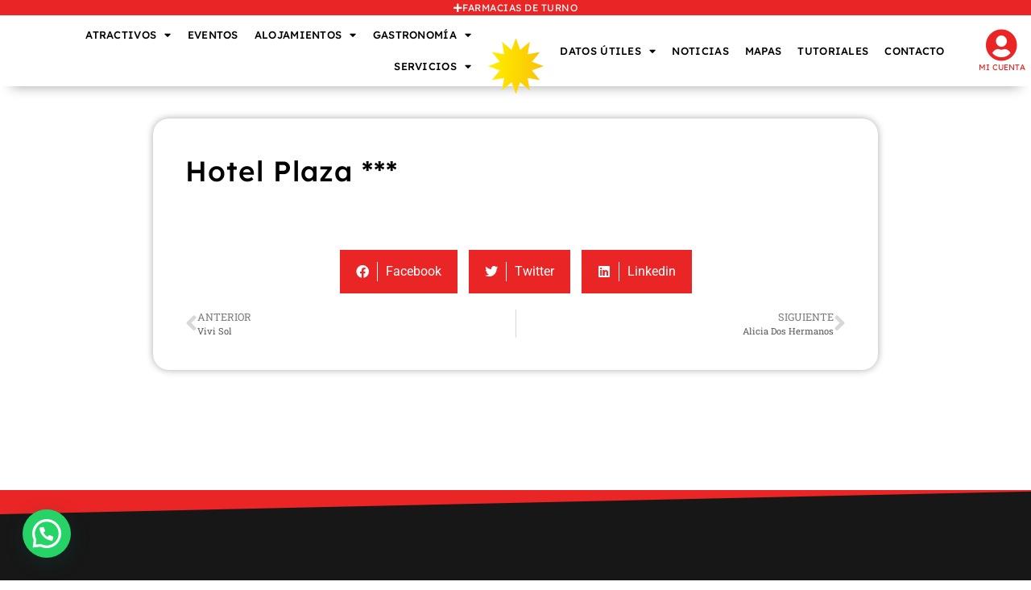

--- FILE ---
content_type: text/html; charset=UTF-8
request_url: https://www.colonturismo.tur.ar/dcl_claim_listing/hotel-plaza/
body_size: 34181
content:
<!doctype html>
<html lang="es-AR">
<head>
	<meta charset="UTF-8">
	<meta name="viewport" content="width=device-width, initial-scale=1">
	<link rel="profile" href="https://gmpg.org/xfn/11">
	<meta name='robots' content='index, follow, max-image-preview:large, max-snippet:-1, max-video-preview:-1' />

	<!-- This site is optimized with the Yoast SEO plugin v26.7 - https://yoast.com/wordpress/plugins/seo/ -->
	<title>Hotel Plaza *** - Colón Turismo</title>
	<link rel="canonical" href="https://www.colonturismo.tur.ar/dcl_claim_listing/hotel-plaza/" />
	<meta property="og:locale" content="es_ES" />
	<meta property="og:type" content="article" />
	<meta property="og:title" content="Hotel Plaza *** - Colón Turismo" />
	<meta property="og:url" content="https://www.colonturismo.tur.ar/dcl_claim_listing/hotel-plaza/" />
	<meta property="og:site_name" content="Colón Turismo" />
	<meta property="article:publisher" content="https://www.facebook.com/turismocoloner" />
	<meta property="article:modified_time" content="2022-01-05T12:12:50+00:00" />
	<meta name="twitter:card" content="summary_large_image" />
	<meta name="twitter:site" content="@turismocoloner" />
	<script type="application/ld+json" class="yoast-schema-graph">{"@context":"https://schema.org","@graph":[{"@type":"WebPage","@id":"https://www.colonturismo.tur.ar/dcl_claim_listing/hotel-plaza/","url":"https://www.colonturismo.tur.ar/dcl_claim_listing/hotel-plaza/","name":"Hotel Plaza *** - Colón Turismo","isPartOf":{"@id":"https://www.colonturismo.tur.ar/#website"},"datePublished":"2022-01-05T11:20:14+00:00","dateModified":"2022-01-05T12:12:50+00:00","breadcrumb":{"@id":"https://www.colonturismo.tur.ar/dcl_claim_listing/hotel-plaza/#breadcrumb"},"inLanguage":"es-AR","potentialAction":[{"@type":"ReadAction","target":["https://www.colonturismo.tur.ar/dcl_claim_listing/hotel-plaza/"]}]},{"@type":"BreadcrumbList","@id":"https://www.colonturismo.tur.ar/dcl_claim_listing/hotel-plaza/#breadcrumb","itemListElement":[{"@type":"ListItem","position":1,"name":"Inicio","item":"https://www.colonturismo.tur.ar/"},{"@type":"ListItem","position":2,"name":"Claim Listing","item":"https://www.colonturismo.tur.ar/dcl_claim_listing/"},{"@type":"ListItem","position":3,"name":"Hotel Plaza ***"}]},{"@type":"WebSite","@id":"https://www.colonturismo.tur.ar/#website","url":"https://www.colonturismo.tur.ar/","name":"Colón Turismo","description":"Tus vacaciones soñadas","publisher":{"@id":"https://www.colonturismo.tur.ar/#organization"},"potentialAction":[{"@type":"SearchAction","target":{"@type":"EntryPoint","urlTemplate":"https://www.colonturismo.tur.ar/?s={search_term_string}"},"query-input":{"@type":"PropertyValueSpecification","valueRequired":true,"valueName":"search_term_string"}}],"inLanguage":"es-AR"},{"@type":"Organization","@id":"https://www.colonturismo.tur.ar/#organization","name":"Turismo Colón Entre Ríos","url":"https://www.colonturismo.tur.ar/","logo":{"@type":"ImageObject","inLanguage":"es-AR","@id":"https://www.colonturismo.tur.ar/#/schema/logo/image/","url":"https://www.colonturismo.tur.ar/wp-content/uploads/2021/06/cropped-logo1.png","contentUrl":"https://www.colonturismo.tur.ar/wp-content/uploads/2021/06/cropped-logo1.png","width":500,"height":300,"caption":"Turismo Colón Entre Ríos"},"image":{"@id":"https://www.colonturismo.tur.ar/#/schema/logo/image/"},"sameAs":["https://www.facebook.com/turismocoloner","https://x.com/turismocoloner","https://www.instagram.com/turismocoloner/","https://www.youtube.com/c/colonturistica"]}]}</script>
	<!-- / Yoast SEO plugin. -->


<link rel='dns-prefetch' href='//www.googletagmanager.com' />
<link rel="alternate" type="application/rss+xml" title="Colón Turismo &raquo; Feed" href="https://www.colonturismo.tur.ar/feed/" />
<link rel="alternate" type="application/rss+xml" title="Colón Turismo &raquo; RSS de los comentarios" href="https://www.colonturismo.tur.ar/comments/feed/" />
<link rel="alternate" title="oEmbed (JSON)" type="application/json+oembed" href="https://www.colonturismo.tur.ar/wp-json/oembed/1.0/embed?url=https%3A%2F%2Fwww.colonturismo.tur.ar%2Fdcl_claim_listing%2Fhotel-plaza%2F" />
<link rel="alternate" title="oEmbed (XML)" type="text/xml+oembed" href="https://www.colonturismo.tur.ar/wp-json/oembed/1.0/embed?url=https%3A%2F%2Fwww.colonturismo.tur.ar%2Fdcl_claim_listing%2Fhotel-plaza%2F&#038;format=xml" />
<style id='wp-img-auto-sizes-contain-inline-css'>
img:is([sizes=auto i],[sizes^="auto," i]){contain-intrinsic-size:3000px 1500px}
/*# sourceURL=wp-img-auto-sizes-contain-inline-css */
</style>
<style id='wp-emoji-styles-inline-css'>

	img.wp-smiley, img.emoji {
		display: inline !important;
		border: none !important;
		box-shadow: none !important;
		height: 1em !important;
		width: 1em !important;
		margin: 0 0.07em !important;
		vertical-align: -0.1em !important;
		background: none !important;
		padding: 0 !important;
	}
/*# sourceURL=wp-emoji-styles-inline-css */
</style>
<link rel='stylesheet' id='wp-block-library-css' href='https://www.colonturismo.tur.ar/wp-includes/css/dist/block-library/style.min.css?ver=6.9' media='all' />
<style id='directorist-account-button-style-inline-css'>
.directorist-account-block-logged-mode{position:relative;display:-webkit-box;display:-webkit-flex;display:-ms-flexbox;display:flex;-webkit-box-align:center;-webkit-align-items:center;-ms-flex-align:center;align-items:center}.directorist-account-block-logged-mode .avatar{border-radius:50%;cursor:pointer}.directorist-account-block-logged-mode .directorist-account-block-logged-mode__navigation{position:absolute;opacity:0;visibility:hidden;background-color:var(--directorist-color-white);left:0;top:62px;min-width:190px;border-radius:5px;z-index:-1;-webkit-box-shadow:0 5px 20px rgba(136,140,158,.2);box-shadow:0 5px 20px rgba(136,140,158,.2);-webkit-transition:.3s;transition:.3s}.directorist-account-block-logged-mode .directorist-account-block-logged-mode__navigation.show{opacity:1;visibility:visible;z-index:1031}.directorist-account-block-logged-mode .directorist-account-block-logged-mode__navigation ul{list-style:none;padding:15px 0;margin:0}.directorist-account-block-logged-mode .directorist-account-block-logged-mode__navigation ul li a{display:-webkit-box;display:-webkit-flex;display:-ms-flexbox;display:flex;-webkit-box-align:center;-webkit-align-items:center;-ms-flex-align:center;align-items:center;gap:3px 7px;font-size:14px;font-weight:500;text-decoration:none;padding:5px 20px;color:var(--directorist-color-body);white-space:nowrap;-webkit-transition:.3s;transition:.3s}.directorist-account-block-logged-mode .directorist-account-block-logged-mode__navigation ul li a:hover{color:var(--directorist-color-primary)}.directorist-account-block-logged-mode .directorist-account-block-logged-mode__navigation ul li a:hover .directorist-icon-mask:after{background-color:var(--directorist-color-primary)}.directorist-account-block-logged-mode .directorist-account-block-logged-mode__navigation ul li a .directorist-icon-mask:after{width:16px;height:16px;background-color:var(--directorist-color-body);-webkit-transition:.3s;transition:.3s}.directorist-account-block-logged-mode__overlay{position:fixed;top:0;left:0;width:100%;height:0;background-color:rgba(0,0,0,0);-webkit-transition:.3s;transition:.3s;opacity:0;z-index:-1}.directorist-account-block-logged-mode__overlay.show{height:100%;opacity:1;visibility:visible;z-index:1030}.directorist-account-block-authentication-modal .modal-content{border-radius:8px;-webkit-box-shadow:0 0;box-shadow:0 0;border:0 none}.directorist-account-block-authentication-modal .modal-dialog{max-width:450px;margin:1.75rem auto;display:-webkit-box;display:-webkit-flex;display:-ms-flexbox;display:flex;-webkit-box-align:center;-webkit-align-items:center;-ms-flex-align:center;align-items:center}@media only screen and (max-width: 575px){.directorist-account-block-authentication-modal .modal-dialog{max-width:calc(100% - 30px)}}.directorist-account-block-authentication-modal .modal-content{position:relative;display:-webkit-box;display:-webkit-flex;display:-ms-flexbox;display:flex;-webkit-box-orient:vertical;-webkit-box-direction:normal;-webkit-flex-direction:column;-ms-flex-direction:column;flex-direction:column;width:100%;pointer-events:auto;background-color:var(--directorist-color-white);background-clip:padding-box;border-radius:8px;-webkit-box-shadow:0 0;box-shadow:0 0;border:0 none;outline:0}.directorist-account-block-authentication-modal .modal-header{padding:12px 30px;display:-webkit-box;display:-webkit-flex;display:-ms-flexbox;display:flex;-webkit-box-align:center;-webkit-align-items:center;-ms-flex-align:center;align-items:center;-webkit-box-pack:justify;-webkit-justify-content:space-between;-ms-flex-pack:justify;justify-content:space-between;border-bottom:1px solid var(--directorist-color-light)}.directorist-account-block-authentication-modal .modal-header .modal-title{font-size:18px;font-weight:600;color:var(--directorist-color-dark)}.directorist-account-block-authentication-modal .modal-header .directorist-account-block-close{display:-webkit-box;display:-webkit-flex;display:-ms-flexbox;display:flex;-webkit-box-align:center;-webkit-align-items:center;-ms-flex-align:center;align-items:center;-webkit-box-pack:center;-webkit-justify-content:center;-ms-flex-pack:center;justify-content:center;width:34px;height:34px;border-radius:50%;padding:0;border:0 none;background-color:var(--directorist-color-bg-light);cursor:pointer}.directorist-account-block-authentication-modal .modal-header .directorist-account-block-close:hover span{color:var(--directorist-color-danger)}.directorist-account-block-authentication-modal .modal-header .directorist-account-block-close span{font-size:1.125rem;line-height:normal;color:var(--directorist-color-dark)}.directorist-account-block-authentication-modal .modal-body{padding:0}.directorist-account-block-authentication-modal .directorist-account-block-modal-wrap{padding:20px 30px 30px}@media only screen and (max-width: 375px){.directorist-account-block-authentication-modal .directorist-account-block-modal-wrap{padding:20px}}.directorist-account-block-authentication-modal .directorist-account-block-login-info{padding:15px 20px;border-radius:8px}.directorist-account-block-authentication-modal .directorist-account-block-login-info.alert-success{border:0 none;background-color:rgba(var(--directorist-color-success-rgb), 0.15)}.directorist-account-block-authentication-modal .directorist-account-block-login-info ul{margin-bottom:0}.directorist-account-block-authentication-modal .directorist-account-block-login-info ul li .directorist-account-block-login-info__label{display:inline-block;margin-right:20px;color:var(--directorist-color-dark)}.directorist-account-block-authentication-modal .directorist-account-block-login-info ul li .directorist-account-block-login-info__text{color:var(--directorist-color-success)}.directorist-account-block-authentication-modal .directorist-account-block-register-btn .directorist-btn{width:100%;border-radius:8px}.directorist-account-block-authentication-modal .directorist-account-block-register-btn .directorist-btn:hover{color:var(--directorist-color-primary);background-color:rgba(0,0,0,0)}.directorist-account-block-authentication-modal .directorist-form-group label{margin-bottom:3px;color:var(--directorist-color-dark)}.directorist-account-block-authentication-modal .directorist-form-group .directorist-form-element{border:1px solid var(--directorist-color-light);border-radius:6px;padding:0 20px}.directorist-account-block-authentication-modal .directorist-form-group .directorist-form-element:focus{border-radius:0;border-color:var(--directorist-color-primary)}.directorist-account-block-authentication-modal .directorist-form-group.atbd_login_btn_wrapper .directorist-btn{width:100%;min-height:46px;border-radius:8px;line-height:1}.directorist-account-block-authentication-modal .directorist-form-group.atbd_login_btn_wrapper .directorist-btn:hover{background-color:rgba(0,0,0,0);color:var(--directorist-color-primary)}.directorist-account-block-authentication-modal .directorist-account-block-password-activity{display:-webkit-box;display:-webkit-flex;display:-ms-flexbox;display:flex;-webkit-box-pack:justify;-webkit-justify-content:space-between;-ms-flex-pack:justify;justify-content:space-between}@media only screen and (max-width: 375px){.directorist-account-block-authentication-modal .directorist-account-block-password-activity{display:block}}.directorist-account-block-authentication-modal .directorist-account-block-password-activity p{margin-top:0;margin-bottom:0}@media only screen and (max-width: 375px){.directorist-account-block-authentication-modal .directorist-account-block-password-activity p{margin:5px 0 0}}.directorist-account-block-authentication-modal .directorist-account-block-password-activity p a{text-decoration:none;font-size:14px;font-weight:500;color:var(--directorist-color-dark)}.directorist-account-block-authentication-modal .directorist-account-block-password-activity p a:hover{color:var(--directorist-color-primary)}.directorist-account-block-authentication-modal .directorist-account-block-social-login{display:-webkit-box;display:-webkit-flex;display:-ms-flexbox;display:flex;-webkit-box-pack:center;-webkit-justify-content:center;-ms-flex-pack:center;justify-content:center;-webkit-flex-wrap:wrap;-ms-flex-wrap:wrap;flex-wrap:wrap;-webkit-box-orient:vertical;-webkit-box-direction:normal;-webkit-flex-direction:column;-ms-flex-direction:column;flex-direction:column;-webkit-box-align:center;-webkit-align-items:center;-ms-flex-align:center;align-items:center;gap:5px 10px;margin-top:20px}@media only screen and (max-width: 375px){.directorist-account-block-authentication-modal .directorist-account-block-social-login{display:block}}.directorist-account-block-authentication-modal .directorist-account-block-social-login button{min-height:46px;padding:10px 30px;border-radius:6px;margin:5px;border:1px solid var(--directorist-color-light);-webkit-transition:.3s ease-in-out;transition:.3s ease-in-out;display:-webkit-box;display:-webkit-flex;display:-ms-flexbox;display:flex;-webkit-box-align:center;-webkit-align-items:center;-ms-flex-align:center;align-items:center;gap:5px 8px;cursor:pointer}.directorist-account-block-authentication-modal .directorist-account-block-social-login button img{width:20px;height:20px}.directorist-account-block-authentication-modal .directorist-account-block-social-login button:hover{opacity:.8}.directorist-account-block-authentication-modal .directorist-account-block-social-login button.fb-login{color:#fff;border-color:#1877f2;background-color:#1877f2}.directorist-account-block-authentication-modal .directorist-account-block-social-login button.fb-google{color:var(--directorist-color-closed-badge);border-color:var(--directorist-color-closed-badge)}.directorist-account-block-authentication-modal .directorist-account-block-modal-bottom{padding:20px 25px;border-radius:0 0 8px 8px;text-align:center;background-color:var(--directorist-color-bg-light)}.directorist-account-block-authentication-modal .directorist-account-block-modal-bottom button{border:none;text-decoration:none;display:inline-block;color:var(--directorist-color-dark);-webkit-transition:.3s;transition:.3s;background-color:rgba(0,0,0,0);cursor:pointer;font-size:15px}.directorist-account-block-authentication-modal .directorist-account-block-modal-bottom button:hover{color:var(--directorist-color-primary);opacity:.8}.directorist-account-block-authentication-modal .directorist-account-block-modal-bottom .message{padding:15px 30px;text-align:center}.directorist-account-block-authentication-modal .directorist-account-block-modal-bottom .directory_regi_btn,.directorist-account-block-authentication-modal .directorist-account-block-modal-bottom .directory_login_btn{font-size:1.0625rem;color:var(--directorist-color-body)}.directorist-account-block-authentication-modal #recover-pass-modal{padding:0}.directorist-account-block-authentication-modal #recover-pass-modal .directorist-btn{font-size:14px;margin-top:15px}.directorist-account-block-authentication-modal #recover-pass-modal .directorist-form-element+p{margin-bottom:0}.directorist-account-block-authentication-modal #recover-pass-modal fieldset{color:var(--directorist-color-body)}.directorist-account-block-authentication-modal #recover-pass-modal fieldset p{margin-top:0;font-size:16px}.directorist-account-block-authentication-modal #recover-pass-modal fieldset .directorist-form-element{padding:5px 20px}.directorist-account-block-authentication-modal #recover-pass-modal fieldset .directorist-btn{border-radius:6px}.directorist-account-block-authentication-modal #recover-pass-modal fieldset .directorist-btn:hover{background-color:rgba(0,0,0,0);color:var(--directorist-color-primary)}.directorist-account-block-authentication-modal .error_login{padding:10px 30px 0;text-align:center}.directorist-account-block-authentication-modal .error_login .success{color:var(--directorist-color-warning)}.directorist-account-block-authentication-modal .directorist-checkbox input[type=checkbox]:checked+.directorist-checkbox__label:after{background-color:var(--directorist-color-primary);border-color:var(--directorist-color-primary)}.directorist-account-block-authentication-modal .directorist-form-required{line-height:normal}.directorist-account-block-authentication-modal .modal{position:fixed;top:0;left:0;z-index:1060;display:none;width:100%;height:100%;overflow-x:hidden;overflow-y:auto;outline:0;background-color:rgba(var(--directorist-color-dark-rgb), 0.4)}.directorist-account-block-authentication-modal #directorist-account-block-login-modal .directorist-authentication{width:100%;margin-left:0}.directorist-account-block-authentication-modal #directorist-account-block-login-modal .directorist-authentication .directorist-authentication__form{padding:30px 25px 25px;margin:0;-webkit-box-shadow:none;box-shadow:none;background:rgba(0,0,0,0)}.directorist-account-block-authentication-modal #directorist-account-block-login-modal .directorist-authentication .directorist-authentication__form .directorist-form-element{border:none;padding:15px 0;border-radius:0;border-bottom:1px solid #ececec}.directorist-account-block-authentication-modal #directorist-account-block-login-modal .directorist-authentication .directorist-authentication__form .directorist-form-element:focus{border-color:var(--directorist-color-primary)}.directorist-account-block-authentication-modal #directorist-account-block-login-modal .directorist-authentication .directorist-authentication__form .directorist-authentication__form__btn:hover{color:var(--directorist-color-white);background-color:rgba(var(--directorist-color-primary-rgb), 0.8)}.directorist-account-block-authentication-modal #directorist-account-block-login-modal .directorist-authentication p.status,.directorist-account-block-authentication-modal #directorist-account-block-login-modal .directorist-authentication .directorist-register-error{margin-top:0}.wp-block-button__link{cursor:pointer;display:inline-block;text-align:center;word-break:break-word;-webkit-box-sizing:border-box;box-sizing:border-box}.wp-block-button__link.aligncenter{text-align:center}.wp-block-button__link.alignright{text-align:right}:where(.wp-block-button__link){-webkit-box-shadow:none;box-shadow:none;text-decoration:none;border-radius:9999px;padding:calc(.667em + 2px) calc(1.333em + 2px)}.wp-block-directorist-account-block-directorist-account-block[style*=text-decoration] .wp-block-button__link{text-decoration:inherit}.wp-block-directorist-account-block-directorist-account-block.has-custom-width{max-width:none}.wp-block-directorist-account-block-directorist-account-block.has-custom-width .wp-block-button__link{width:100%}.wp-block-directorist-account-block-directorist-account-block.has-custom-font-size .wp-block-button__link{font-size:inherit}.wp-block-directorist-account-block-directorist-account-block.wp-block-button__width-25{width:calc(25% - var(--wp--style--block-gap, 0.5em)*.75)}.wp-block-directorist-account-block-directorist-account-block.wp-block-button__width-50{width:calc(50% - var(--wp--style--block-gap, 0.5em)*.5)}.wp-block-directorist-account-block-directorist-account-block.wp-block-button__width-75{width:calc(75% - var(--wp--style--block-gap, 0.5em)*.25)}.wp-block-directorist-account-block-directorist-account-block.wp-block-button__width-100{width:100%;-webkit-flex-basis:100%;-ms-flex-preferred-size:100%;flex-basis:100%}.wp-block-directorist-account-block-directorist-account-block.is-style-squared,.wp-block-directorist-account-block-directorist-account-block__link.wp-block-directorist-account-block-directorist-account-block.is-style-squared{border-radius:0}.wp-block-directorist-account-block-directorist-account-block.no-border-radius,.wp-block-button__link.no-border-radius{border-radius:0 !important}:root :where(.wp-block-directorist-account-block-directorist-account-block.is-style-outline>.wp-block-button__link),:root :where(.wp-block-directorist-account-block-directorist-account-block .wp-block-button__link.is-style-outline){border:2px solid currentColor;padding:.667em 1.333em}:root :where(.wp-block-directorist-account-block-directorist-account-block.is-style-outline>.wp-block-button__link:not(.has-text-color)),:root :where(.wp-block-directorist-account-block-directorist-account-block .wp-block-button__link.is-style-outline:not(.has-text-color)){color:currentColor}:root :where(.wp-block-directorist-account-block-directorist-account-block.is-style-outline>.wp-block-button__link:not(.has-background)),:root :where(.wp-block-directorist-account-block-directorist-account-block .wp-block-button__link.is-style-outline:not(.has-background)){background-color:rgba(0,0,0,0);background-image:none}

/*# sourceURL=https://www.colonturismo.tur.ar/wp-content/plugins/directorist/blocks/build/account-button/style-index.css */
</style>
<style id='directorist-search-modal-style-inline-css'>
.dspb-container,.dspb-container-fluid{width:100%;padding-right:var(--bs-gutter-x, 0.75rem);padding-left:var(--bs-gutter-x, 0.75rem);margin-right:auto;margin-left:auto}@media(min-width: 576px){.dspb-container,.dspb-container-sm{max-width:540px}}@media(min-width: 768px){.dspb-container,.dspb-container-md,.dspb-container-sm{max-width:720px}}@media(min-width: 992px){.dspb-container,.dspb-container-lg,.dspb-container-md,.dspb-container-sm{max-width:960px}}@media(min-width: 1200px){.dspb-container,.dspb-container-lg,.dspb-container-md,.dspb-container-sm,.dspb-container-xl{max-width:1140px}}@media(min-width: 1400px){.dspb-container,.dspb-container-lg,.dspb-container-md,.dspb-container-sm,.dspb-container-xl,.dspb-container-xxl{max-width:1320px}}.dspb-row{--bs-gutter-x: 1.5rem;--bs-gutter-y: 0;display:-webkit-box;display:-webkit-flex;display:-ms-flexbox;display:flex;-webkit-flex-wrap:wrap;-ms-flex-wrap:wrap;flex-wrap:wrap;margin-top:calc(var(--bs-gutter-y)*-1);margin-right:calc(var(--bs-gutter-x)*-0.5);margin-left:calc(var(--bs-gutter-x)*-0.5)}.dspb-row>*{width:100%}.directorist-search-popup-block{display:-webkit-inline-box;display:-webkit-inline-flex;display:-ms-inline-flexbox;display:inline-flex;-webkit-box-align:center;-webkit-align-items:center;-ms-flex-align:center;align-items:center}.directorist-search-popup-block__popup:not(.responsive-true){position:fixed;top:0;left:0;width:100%;height:auto;-webkit-transition:all .3s ease-in-out;transition:all .3s ease-in-out;-webkit-transform:translate(0, -50%) scaleY(0);transform:translate(0, -50%) scaleY(0);opacity:0;visibility:hidden;z-index:1031;background-color:var(--directorist-color-white);-webkit-box-shadow:0 5px 10px rgba(143,142,159,.1);box-shadow:0 5px 10px rgba(143,142,159,.1)}.directorist-search-popup-block__popup:not(.responsive-true).show{-webkit-transform:translate(0, 0) scaleY(1);transform:translate(0, 0) scaleY(1);opacity:1;visibility:visible}@media only screen and (max-width: 575px){.directorist-search-popup-block__popup.responsive-true .directorist-search-form-action__modal{display:none}}.directorist-search-popup-block__form{max-height:400px;overflow-y:auto;overflow-x:hidden;display:-webkit-box;display:-webkit-flex;display:-ms-flexbox;display:flex;padding:30px;margin-bottom:30px;scrollbar-width:thin;scrollbar-color:var(--directorist-color-border) var(--directorist-color-white)}@media only screen and (max-width: 767px){.directorist-search-popup-block__form{padding:30px 0 0}}@media only screen and (max-width: 575px){.directorist-search-popup-block__form{padding:30px 30px 0 6px}}.directorist-search-popup-block__form::-webkit-scrollbar{width:11px}.directorist-search-popup-block__form::-webkit-scrollbar-track{background:var(--directorist-color-white)}.directorist-search-popup-block__form::-webkit-scrollbar-thumb{background-color:var(--directorist-color-border);border-radius:6px;border:3px solid var(--directorist-color-white)}.directorist-search-popup-block__form-close{position:fixed;top:35px;right:50px;border:none;opacity:1;cursor:pointer;-webkit-transition:.3s ease-in-out;transition:.3s ease-in-out;z-index:99999;line-height:.8;display:-webkit-box;display:-webkit-flex;display:-ms-flexbox;display:flex;-webkit-box-align:center;-webkit-align-items:center;-ms-flex-align:center;align-items:center;-webkit-box-pack:center;-webkit-justify-content:center;-ms-flex-pack:center;justify-content:center;width:30px;height:30px;border-radius:50%;background-color:rgba(var(--directorist-color-danger-rgb), 0.15);-webkit-transition:.2s ease-in-out;transition:.2s ease-in-out}.directorist-search-popup-block__form-close .directorist-icon-mask:after{background-color:var(--directorist-color-danger)}@media only screen and (max-width: 767px){.directorist-search-popup-block__form-close{top:50px;right:15px}}@media only screen and (max-width: 575px){.directorist-search-popup-block__form-close{display:none}}.directorist-search-popup-block__overlay{position:fixed;top:0;left:0;width:100%;height:0;background-color:rgba(var(--directorist-color-dark-rgb), 0.2);-webkit-transition:.3s;transition:.3s;opacity:0;z-index:-1}.directorist-search-popup-block__overlay.show{height:100%;opacity:1;visibility:visible;z-index:1030;overflow-y:hidden}.directorist-search-popup-block-hidden{overflow:hidden}.directorist-search-popup-block__button{cursor:pointer;display:-webkit-inline-box;display:-webkit-inline-flex;display:-ms-inline-flexbox;display:inline-flex;-webkit-box-align:center;-webkit-align-items:center;-ms-flex-align:center;align-items:center;gap:6px}@media only screen and (max-width: 600px){.directorist-search-popup-block__button{width:40px;height:40px;-webkit-box-pack:center;-webkit-justify-content:center;-ms-flex-pack:center;justify-content:center;border:1px solid var(--directorist-color-border);border-radius:50%}.directorist-search-popup-block__button:hover .directorist-icon-mask:after{background-color:currentColor}}.directorist-search-popup-block__button .directorist-icon-mask:after{background-color:var(--directorist-color-gray)}.directorist-search-popup-block .directorist-search-contents{padding:65px 0 10px;width:100%}@media only screen and (max-width: 575px){.directorist-search-popup-block .directorist-search-contents{padding:0}}@media only screen and (min-width: 783.99px){.admin-bar .dspb-search__popup{top:32px}}@media only screen and (max-width: 782.99px){.admin-bar .dspb-search__popup{top:46px}}.wp-block-button__link{cursor:pointer;display:inline-block;text-align:center;word-break:break-word;-webkit-box-sizing:border-box;box-sizing:border-box}.wp-block-button__link.aligncenter{text-align:center}.wp-block-button__link.alignright{text-align:right}:where(.wp-block-button__link){-webkit-box-shadow:none;box-shadow:none;text-decoration:none;border-radius:9999px;padding:calc(.667em + 2px) calc(1.333em + 2px)}.wp-block-directorist-account-block-directorist-account-block[style*=text-decoration] .wp-block-button__link{text-decoration:inherit}.wp-block-directorist-account-block-directorist-account-block.has-custom-width{max-width:none}.wp-block-directorist-account-block-directorist-account-block.has-custom-width .wp-block-button__link{width:100%}.wp-block-directorist-account-block-directorist-account-block.has-custom-font-size .wp-block-button__link{font-size:inherit}.wp-block-directorist-account-block-directorist-account-block.wp-block-button__width-25{width:calc(25% - var(--wp--style--block-gap, 0.5em)*.75)}.wp-block-directorist-account-block-directorist-account-block.wp-block-button__width-50{width:calc(50% - var(--wp--style--block-gap, 0.5em)*.5)}.wp-block-directorist-account-block-directorist-account-block.wp-block-button__width-75{width:calc(75% - var(--wp--style--block-gap, 0.5em)*.25)}.wp-block-directorist-account-block-directorist-account-block.wp-block-button__width-100{width:100%;-webkit-flex-basis:100%;-ms-flex-preferred-size:100%;flex-basis:100%}.wp-block-directorist-account-block-directorist-account-block.is-style-squared,.wp-block-directorist-account-block-directorist-account-block__link.wp-block-directorist-account-block-directorist-account-block.is-style-squared{border-radius:0}.wp-block-directorist-account-block-directorist-account-block.no-border-radius,.wp-block-button__link.no-border-radius{border-radius:0 !important}:root :where(.wp-block-directorist-account-block-directorist-account-block.is-style-outline>.wp-block-button__link),:root :where(.wp-block-directorist-account-block-directorist-account-block .wp-block-button__link.is-style-outline){border:2px solid currentColor;padding:.667em 1.333em}:root :where(.wp-block-directorist-account-block-directorist-account-block.is-style-outline>.wp-block-button__link:not(.has-text-color)),:root :where(.wp-block-directorist-account-block-directorist-account-block .wp-block-button__link.is-style-outline:not(.has-text-color)){color:currentColor}:root :where(.wp-block-directorist-account-block-directorist-account-block.is-style-outline>.wp-block-button__link:not(.has-background)),:root :where(.wp-block-directorist-account-block-directorist-account-block .wp-block-button__link.is-style-outline:not(.has-background)){background-color:rgba(0,0,0,0);background-image:none}

/*# sourceURL=https://www.colonturismo.tur.ar/wp-content/plugins/directorist/blocks/build/search-modal/style-index.css */
</style>
<style id='feedzy-rss-feeds-loop-style-inline-css'>
.wp-block-feedzy-rss-feeds-loop{display:grid;gap:24px;grid-template-columns:repeat(1,1fr)}@media(min-width:782px){.wp-block-feedzy-rss-feeds-loop.feedzy-loop-columns-2,.wp-block-feedzy-rss-feeds-loop.feedzy-loop-columns-3,.wp-block-feedzy-rss-feeds-loop.feedzy-loop-columns-4,.wp-block-feedzy-rss-feeds-loop.feedzy-loop-columns-5{grid-template-columns:repeat(2,1fr)}}@media(min-width:960px){.wp-block-feedzy-rss-feeds-loop.feedzy-loop-columns-2{grid-template-columns:repeat(2,1fr)}.wp-block-feedzy-rss-feeds-loop.feedzy-loop-columns-3{grid-template-columns:repeat(3,1fr)}.wp-block-feedzy-rss-feeds-loop.feedzy-loop-columns-4{grid-template-columns:repeat(4,1fr)}.wp-block-feedzy-rss-feeds-loop.feedzy-loop-columns-5{grid-template-columns:repeat(5,1fr)}}.wp-block-feedzy-rss-feeds-loop .wp-block-image.is-style-rounded img{border-radius:9999px}.wp-block-feedzy-rss-feeds-loop .wp-block-image:has(:is(img:not([src]),img[src=""])){display:none}

/*# sourceURL=https://www.colonturismo.tur.ar/wp-content/plugins/feedzy-rss-feeds/build/loop/style-index.css */
</style>
<style id='joinchat-button-style-inline-css'>
.wp-block-joinchat-button{border:none!important;text-align:center}.wp-block-joinchat-button figure{display:table;margin:0 auto;padding:0}.wp-block-joinchat-button figcaption{font:normal normal 400 .6em/2em var(--wp--preset--font-family--system-font,sans-serif);margin:0;padding:0}.wp-block-joinchat-button .joinchat-button__qr{background-color:#fff;border:6px solid #25d366;border-radius:30px;box-sizing:content-box;display:block;height:200px;margin:auto;overflow:hidden;padding:10px;width:200px}.wp-block-joinchat-button .joinchat-button__qr canvas,.wp-block-joinchat-button .joinchat-button__qr img{display:block;margin:auto}.wp-block-joinchat-button .joinchat-button__link{align-items:center;background-color:#25d366;border:6px solid #25d366;border-radius:30px;display:inline-flex;flex-flow:row nowrap;justify-content:center;line-height:1.25em;margin:0 auto;text-decoration:none}.wp-block-joinchat-button .joinchat-button__link:before{background:transparent var(--joinchat-ico) no-repeat center;background-size:100%;content:"";display:block;height:1.5em;margin:-.75em .75em -.75em 0;width:1.5em}.wp-block-joinchat-button figure+.joinchat-button__link{margin-top:10px}@media (orientation:landscape)and (min-height:481px),(orientation:portrait)and (min-width:481px){.wp-block-joinchat-button.joinchat-button--qr-only figure+.joinchat-button__link{display:none}}@media (max-width:480px),(orientation:landscape)and (max-height:480px){.wp-block-joinchat-button figure{display:none}}

/*# sourceURL=https://www.colonturismo.tur.ar/wp-content/plugins/creame-whatsapp-me/gutenberg/build/style-index.css */
</style>
<link rel='stylesheet' id='directorist-openstreet-map-leaflet-css' href='https://www.colonturismo.tur.ar/wp-content/plugins/directorist/assets/vendor-css/openstreet-map/leaflet.css?ver=1768706837' media='all' />
<link rel='stylesheet' id='directorist-openstreet-map-openstreet-css' href='https://www.colonturismo.tur.ar/wp-content/plugins/directorist/assets/vendor-css/openstreet-map/openstreet.css?ver=1768706837' media='all' />
<link rel='stylesheet' id='directorist-select2-style-css' href='https://www.colonturismo.tur.ar/wp-content/plugins/directorist/assets/vendor-css/select2.css?ver=1768706837' media='all' />
<link rel='stylesheet' id='directorist-ez-media-uploader-style-css' href='https://www.colonturismo.tur.ar/wp-content/plugins/directorist/assets/vendor-css/ez-media-uploader.css?ver=1768706837' media='all' />
<link rel='stylesheet' id='directorist-swiper-style-css' href='https://www.colonturismo.tur.ar/wp-content/plugins/directorist/assets/vendor-css/swiper.css?ver=1768706837' media='all' />
<link rel='stylesheet' id='directorist-sweetalert-style-css' href='https://www.colonturismo.tur.ar/wp-content/plugins/directorist/assets/vendor-css/sweetalert.css?ver=1768706837' media='all' />
<link rel='stylesheet' id='directorist-main-style-css' href='https://www.colonturismo.tur.ar/wp-content/plugins/directorist/assets/css/public-main.css?ver=1768706837' media='all' />
<style id='directorist-main-style-inline-css'>
:root{--directorist-color-primary:#444752;--directorist-color-primary-rgb:68,71,82;--directorist-color-secondary:#F2F3F5;--directorist-color-secondary-rgb:242,243,245;--directorist-color-dark:#000;--directorist-color-dark-rgb:0,0,0;--directorist-color-success:#28A800;--directorist-color-success-rgb:40,168,0;--directorist-color-info:#2c99ff;--directorist-color-info-rgb:44,153,255;--directorist-color-warning:#f28100;--directorist-color-warning-rgb:242,129,0;--directorist-color-danger:#f80718;--directorist-color-danger-rgb:248,7,24;--directorist-color-white:#fff;--directorist-color-white-rgb:255,255,255;--directorist-color-body:#404040;--directorist-color-gray:#bcbcbc;--directorist-color-gray-rgb:188,188,188;--directorist-color-gray-hover:#BCBCBC;--directorist-color-light:#ededed;--directorist-color-light-hover:#fff;--directorist-color-light-gray:#808080;--directorist-color-light-gray-rgb:237,237,237;--directorist-color-deep-gray:#808080;--directorist-color-bg-gray:#f4f4f4;--directorist-color-bg-light-gray:#F4F5F6;--directorist-color-bg-light:#EDEDED;--directorist-color-placeholder:#6c757d;--directorist-color-overlay:rgba(var(--directorist-color-dark-rgb),.5);--directorist-color-overlay-normal:rgba(var(--directorist-color-dark-rgb),.2);--directorist-color-border:#e9e9e9;--directorist-color-border-light:#f5f5f5;--directorist-color-border-gray:#d9d9d9;--directorist-box-shadow:0 4px 6px rgba(0,0,0,.04);--directorist-box-shadow-sm:0 2px 5px rgba(0,0,0,.05);--directorist-color-open-badge:#32cc6f;--directorist-color-closed-badge:#ea2525;--directorist-color-featured-badge:#fa8b0c;--directorist-color-popular-badge:#ea2525;--directorist-color-new-badge:#122069;--directorist-color-marker-shape:#444752;--directorist-color-marker-icon:#fff;--directorist-color-marker-shape-rgb:68,71,82;--directorist-fw-regular:400;--directorist-fw-medium:500;--directorist-fw-semiBold:600;--directorist-fw-bold:700;--directorist-border-radius-xs:8px;--directorist-border-radius-sm:10px;--directorist-border-radius-md:12px;--directorist-border-radius-lg:16px;--directorist-color-btn:var(--directorist-color-primary);--directorist-color-btn-hover:rgba(var(--directorist-color-primary-rgb),.80);--directorist-color-btn-border:var(--directorist-color-primary);--directorist-color-btn-primary:#fff;--directorist-color-btn-primary-rgb:68,71,82;--directorist-color-btn-primary-bg:#444752;--directorist-color-btn-primary-border:#444752;--directorist-color-btn-secondary:#404040;--directorist-color-btn-secondary-rgb:242,243,245;--directorist-color-btn-secondary-bg:#f2f3f5;--directorist-color-btn-secondary-border:#f2f3f5;--directorist-color-star:var(--directorist-color-warning);--gallery-crop-width:740px;--gallery-crop-height:580px}.pricing .price_action .price_action--btn,#directorist.atbd_wrapper .btn-primary,.default-ad-search .submit_btn .btn-default,.atbd_content_active #directorist.atbd_wrapper.dashboard_area .user_pro_img_area .user_img .choose_btn #upload_pro_pic,#directorist.atbd_wrapper .at-modal .at-modal-close,.atbdp_login_form_shortcode #loginform p input[type=submit],.atbd_manage_fees_wrapper .table tr .action p .btn-block,#directorist.atbd_wrapper #atbdp-checkout-form #atbdp_checkout_submit_btn,#directorist.atbd_wrapper .ezmu__btn,.default-ad-search .submit_btn .btn-primary,.directorist-content-active .widget.atbd_widget .directorist .btn,.directorist-btn.directorist-btn-dark,.atbd-add-payment-method form .atbd-save-card,#bhCopyTime,#bhAddNew,.directorist-content-active .widget.atbd_widget .atbd_author_info_widget .btn{color:var(--directorist-color-white)}.pricing .price_action .price_action--btn:hover,#directorist.atbd_wrapper .btn-primary:hover,.default-ad-search .submit_btn .btn-default:hover,.atbd_content_active #directorist.atbd_wrapper.dashboard_area .user_pro_img_area .user_img .choose_btn #upload_pro_pic:hover,#directorist.atbd_wrapper .at-modal .at-modal-close:hover,.atbdp_login_form_shortcode #loginform p input[type=submit]:hover,.atbd_manage_fees_wrapper .table tr .action p .btn-block:hover,#directorist.atbd_wrapper #atbdp-checkout-form #atbdp_checkout_submit_btn:hover,#directorist.atbd_wrapper .ezmu__btn:hover,.default-ad-search .submit_btn .btn-primary:hover,.directorist-content-active .widget.atbd_widget .directorist .btn:hover,.directorist-btn.directorist-btn-dark:hover,.atbd-add-payment-method form .atbd-save-card:hover,#bhCopyTime:hover,#bhAddNew:hover,.bdb-select-hours .bdb-remove:hover,.directorist-content-active .widget.atbd_widget .atbd_author_info_widget .btn:hover{color:var(--directorist-color-white)}.pricing .price_action .price_action--btn,#directorist.atbd_wrapper .btn-primary,.default-ad-search .submit_btn .btn-default,.atbd_content_active #directorist.atbd_wrapper.dashboard_area .user_pro_img_area .user_img .choose_btn #upload_pro_pic,#directorist.atbd_wrapper .at-modal .at-modal-close,.atbdp_login_form_shortcode #loginform p input[type=submit],.atbd_manage_fees_wrapper .table tr .action p .btn-block,#directorist.atbd_wrapper .ezmu__btn,.default-ad-search .submit_btn .btn-primary .directorist-content-active .widget.atbd_widget .directorist .btn,.directorist-btn.directorist-btn-dark,.atbd-add-payment-method form .atbd-save-card,#bhCopyTime,#bhAddNew,.bdb-select-hours .bdb-remove,.directorist-content-active .widget.atbd_widget .atbd_author_info_widget .btn{background:var(--directorist-color-btn-primary-bg)}.pricing .price_action .price_action--btn:hover,#directorist.atbd_wrapper .btn-primary:hover,#directorist.atbd_wrapper .at-modal .at-modal-close:hover,.default-ad-search .submit_btn .btn-default:hover,.atbd_content_active #directorist.atbd_wrapper.dashboard_area .user_pro_img_area .user_img .choose_btn #upload_pro_pic:hover,.atbdp_login_form_shortcode #loginform p input[type=submit]:hover,#directorist.atbd_wrapper .ezmu__btn:hover,.default-ad-search .submit_btn .btn-primary:hover,.directorist-content-active .widget.atbd_widget .directorist .btn:hover,.directorist-btn.directorist-btn-dark:hover,.atbd-add-payment-method form .atbd-save-card:hover,#bhCopyTime:hover,#bhAddNew:hover,.bdb-select-hours .bdb-remove:hover,.directorist-content-active .widget.atbd_widget .atbd_author_info_widget .btn:hover{background:var(--directorist-color-btn-hover)}#directorist.atbd_wrapper .btn-primary,.default-ad-search .submit_btn .btn-default,.atbdp_login_form_shortcode #loginform p input[type=submit],.default-ad-search .submit_btn .btn-primary,.directorist-content-active .widget.atbd_widget .directorist .btn,.atbd-add-payment-method form .atbd-save-card,.directorist-content-active .widget.atbd_widget .atbd_author_info_widget .btn{border-color:var(--directorist-color-btn-border)}#directorist.atbd_wrapper .btn-primary:hover,.default-ad-search .submit_btn .btn-default:hover,.atbdp_login_form_shortcode #loginform p input[type=submit]:hover,.default-ad-search .submit_btn .btn-primary:hover,.directorist-content-active .widget.atbd_widget .directorist .btn:hover,.atbd-add-payment-method form .atbd-save-card:hover,.directorist-content-active .widget.atbd_widget .atbd_author_info_widget .btn:hover{border-color:var(--directorist-color-primary)}.ads-advanced .price-frequency .pf-btn input:checked+span,.atbdpr-range .ui-slider-horizontal .ui-slider-range,.custom-control .custom-control-input:checked~.check--select,#directorist.atbd_wrapper .pagination .nav-links .current,.atbd_director_social_wrap a,.widget.atbd_widget[id^=bd] .atbd_author_info_widget .directorist-author-social li a,.widget.atbd_widget[id^=dcl] .atbd_author_info_widget .directorist-author-social li a,.atbd_content_active #directorist.atbd_wrapper .widget.atbd_widget .atbdp.atbdp-widget-tags ul li a:hover{background:var(--directorist-color-primary)!important}.ads-advanced .price-frequency .pf-btn input:checked+span,.directorist-content-active .directorist-type-nav__list .directorist-type-nav__list__current .directorist-type-nav__link,.atbdpr-range .ui-slider-horizontal .ui-slider-handle,.custom-control .custom-control-input:checked~.check--select,.custom-control .custom-control-input:checked~.radio--select,#atpp-plan-change-modal .atm-contents-inner .dcl_pricing_plan input:checked+label:before,#dwpp-plan-renew-modal .atm-contents-inner .dcl_pricing_plan input:checked+label:before{border-color:var(--directorist-color-primary)}.atbd_map_shape{background:var(--directorist-color-marker-shape)!important}.map-icon-label i,.atbd_map_shape>span{color:var(--directorist-color-marker-icon)!important}
:root{--directorist-color-primary:#444752;--directorist-color-primary-rgb:68,71,82;--directorist-color-secondary:#F2F3F5;--directorist-color-secondary-rgb:242,243,245;--directorist-color-dark:#000;--directorist-color-dark-rgb:0,0,0;--directorist-color-success:#28A800;--directorist-color-success-rgb:40,168,0;--directorist-color-info:#2c99ff;--directorist-color-info-rgb:44,153,255;--directorist-color-warning:#f28100;--directorist-color-warning-rgb:242,129,0;--directorist-color-danger:#f80718;--directorist-color-danger-rgb:248,7,24;--directorist-color-white:#fff;--directorist-color-white-rgb:255,255,255;--directorist-color-body:#404040;--directorist-color-gray:#bcbcbc;--directorist-color-gray-rgb:188,188,188;--directorist-color-gray-hover:#BCBCBC;--directorist-color-light:#ededed;--directorist-color-light-hover:#fff;--directorist-color-light-gray:#808080;--directorist-color-light-gray-rgb:237,237,237;--directorist-color-deep-gray:#808080;--directorist-color-bg-gray:#f4f4f4;--directorist-color-bg-light-gray:#F4F5F6;--directorist-color-bg-light:#EDEDED;--directorist-color-placeholder:#6c757d;--directorist-color-overlay:rgba(var(--directorist-color-dark-rgb),.5);--directorist-color-overlay-normal:rgba(var(--directorist-color-dark-rgb),.2);--directorist-color-border:#e9e9e9;--directorist-color-border-light:#f5f5f5;--directorist-color-border-gray:#d9d9d9;--directorist-box-shadow:0 4px 6px rgba(0,0,0,.04);--directorist-box-shadow-sm:0 2px 5px rgba(0,0,0,.05);--directorist-color-open-badge:#32cc6f;--directorist-color-closed-badge:#ea2525;--directorist-color-featured-badge:#fa8b0c;--directorist-color-popular-badge:#ea2525;--directorist-color-new-badge:#122069;--directorist-color-marker-shape:#444752;--directorist-color-marker-icon:#fff;--directorist-color-marker-shape-rgb:68,71,82;--directorist-fw-regular:400;--directorist-fw-medium:500;--directorist-fw-semiBold:600;--directorist-fw-bold:700;--directorist-border-radius-xs:8px;--directorist-border-radius-sm:10px;--directorist-border-radius-md:12px;--directorist-border-radius-lg:16px;--directorist-color-btn:var(--directorist-color-primary);--directorist-color-btn-hover:rgba(var(--directorist-color-primary-rgb),.80);--directorist-color-btn-border:var(--directorist-color-primary);--directorist-color-btn-primary:#fff;--directorist-color-btn-primary-rgb:68,71,82;--directorist-color-btn-primary-bg:#444752;--directorist-color-btn-primary-border:#444752;--directorist-color-btn-secondary:#404040;--directorist-color-btn-secondary-rgb:242,243,245;--directorist-color-btn-secondary-bg:#f2f3f5;--directorist-color-btn-secondary-border:#f2f3f5;--directorist-color-star:var(--directorist-color-warning);--gallery-crop-width:740px;--gallery-crop-height:580px}.pricing .price_action .price_action--btn,#directorist.atbd_wrapper .btn-primary,.default-ad-search .submit_btn .btn-default,.atbd_content_active #directorist.atbd_wrapper.dashboard_area .user_pro_img_area .user_img .choose_btn #upload_pro_pic,#directorist.atbd_wrapper .at-modal .at-modal-close,.atbdp_login_form_shortcode #loginform p input[type=submit],.atbd_manage_fees_wrapper .table tr .action p .btn-block,#directorist.atbd_wrapper #atbdp-checkout-form #atbdp_checkout_submit_btn,#directorist.atbd_wrapper .ezmu__btn,.default-ad-search .submit_btn .btn-primary,.directorist-content-active .widget.atbd_widget .directorist .btn,.directorist-btn.directorist-btn-dark,.atbd-add-payment-method form .atbd-save-card,#bhCopyTime,#bhAddNew,.directorist-content-active .widget.atbd_widget .atbd_author_info_widget .btn{color:var(--directorist-color-white)}.pricing .price_action .price_action--btn:hover,#directorist.atbd_wrapper .btn-primary:hover,.default-ad-search .submit_btn .btn-default:hover,.atbd_content_active #directorist.atbd_wrapper.dashboard_area .user_pro_img_area .user_img .choose_btn #upload_pro_pic:hover,#directorist.atbd_wrapper .at-modal .at-modal-close:hover,.atbdp_login_form_shortcode #loginform p input[type=submit]:hover,.atbd_manage_fees_wrapper .table tr .action p .btn-block:hover,#directorist.atbd_wrapper #atbdp-checkout-form #atbdp_checkout_submit_btn:hover,#directorist.atbd_wrapper .ezmu__btn:hover,.default-ad-search .submit_btn .btn-primary:hover,.directorist-content-active .widget.atbd_widget .directorist .btn:hover,.directorist-btn.directorist-btn-dark:hover,.atbd-add-payment-method form .atbd-save-card:hover,#bhCopyTime:hover,#bhAddNew:hover,.bdb-select-hours .bdb-remove:hover,.directorist-content-active .widget.atbd_widget .atbd_author_info_widget .btn:hover{color:var(--directorist-color-white)}.pricing .price_action .price_action--btn,#directorist.atbd_wrapper .btn-primary,.default-ad-search .submit_btn .btn-default,.atbd_content_active #directorist.atbd_wrapper.dashboard_area .user_pro_img_area .user_img .choose_btn #upload_pro_pic,#directorist.atbd_wrapper .at-modal .at-modal-close,.atbdp_login_form_shortcode #loginform p input[type=submit],.atbd_manage_fees_wrapper .table tr .action p .btn-block,#directorist.atbd_wrapper .ezmu__btn,.default-ad-search .submit_btn .btn-primary .directorist-content-active .widget.atbd_widget .directorist .btn,.directorist-btn.directorist-btn-dark,.atbd-add-payment-method form .atbd-save-card,#bhCopyTime,#bhAddNew,.bdb-select-hours .bdb-remove,.directorist-content-active .widget.atbd_widget .atbd_author_info_widget .btn{background:var(--directorist-color-btn-primary-bg)}.pricing .price_action .price_action--btn:hover,#directorist.atbd_wrapper .btn-primary:hover,#directorist.atbd_wrapper .at-modal .at-modal-close:hover,.default-ad-search .submit_btn .btn-default:hover,.atbd_content_active #directorist.atbd_wrapper.dashboard_area .user_pro_img_area .user_img .choose_btn #upload_pro_pic:hover,.atbdp_login_form_shortcode #loginform p input[type=submit]:hover,#directorist.atbd_wrapper .ezmu__btn:hover,.default-ad-search .submit_btn .btn-primary:hover,.directorist-content-active .widget.atbd_widget .directorist .btn:hover,.directorist-btn.directorist-btn-dark:hover,.atbd-add-payment-method form .atbd-save-card:hover,#bhCopyTime:hover,#bhAddNew:hover,.bdb-select-hours .bdb-remove:hover,.directorist-content-active .widget.atbd_widget .atbd_author_info_widget .btn:hover{background:var(--directorist-color-btn-hover)}#directorist.atbd_wrapper .btn-primary,.default-ad-search .submit_btn .btn-default,.atbdp_login_form_shortcode #loginform p input[type=submit],.default-ad-search .submit_btn .btn-primary,.directorist-content-active .widget.atbd_widget .directorist .btn,.atbd-add-payment-method form .atbd-save-card,.directorist-content-active .widget.atbd_widget .atbd_author_info_widget .btn{border-color:var(--directorist-color-btn-border)}#directorist.atbd_wrapper .btn-primary:hover,.default-ad-search .submit_btn .btn-default:hover,.atbdp_login_form_shortcode #loginform p input[type=submit]:hover,.default-ad-search .submit_btn .btn-primary:hover,.directorist-content-active .widget.atbd_widget .directorist .btn:hover,.atbd-add-payment-method form .atbd-save-card:hover,.directorist-content-active .widget.atbd_widget .atbd_author_info_widget .btn:hover{border-color:var(--directorist-color-primary)}.ads-advanced .price-frequency .pf-btn input:checked+span,.atbdpr-range .ui-slider-horizontal .ui-slider-range,.custom-control .custom-control-input:checked~.check--select,#directorist.atbd_wrapper .pagination .nav-links .current,.atbd_director_social_wrap a,.widget.atbd_widget[id^=bd] .atbd_author_info_widget .directorist-author-social li a,.widget.atbd_widget[id^=dcl] .atbd_author_info_widget .directorist-author-social li a,.atbd_content_active #directorist.atbd_wrapper .widget.atbd_widget .atbdp.atbdp-widget-tags ul li a:hover{background:var(--directorist-color-primary)!important}.ads-advanced .price-frequency .pf-btn input:checked+span,.directorist-content-active .directorist-type-nav__list .directorist-type-nav__list__current .directorist-type-nav__link,.atbdpr-range .ui-slider-horizontal .ui-slider-handle,.custom-control .custom-control-input:checked~.check--select,.custom-control .custom-control-input:checked~.radio--select,#atpp-plan-change-modal .atm-contents-inner .dcl_pricing_plan input:checked+label:before,#dwpp-plan-renew-modal .atm-contents-inner .dcl_pricing_plan input:checked+label:before{border-color:var(--directorist-color-primary)}.atbd_map_shape{background:var(--directorist-color-marker-shape)!important}.map-icon-label i,.atbd_map_shape>span{color:var(--directorist-color-marker-icon)!important}
:root{--directorist-color-primary:#444752;--directorist-color-primary-rgb:68,71,82;--directorist-color-secondary:#F2F3F5;--directorist-color-secondary-rgb:242,243,245;--directorist-color-dark:#000;--directorist-color-dark-rgb:0,0,0;--directorist-color-success:#28A800;--directorist-color-success-rgb:40,168,0;--directorist-color-info:#2c99ff;--directorist-color-info-rgb:44,153,255;--directorist-color-warning:#f28100;--directorist-color-warning-rgb:242,129,0;--directorist-color-danger:#f80718;--directorist-color-danger-rgb:248,7,24;--directorist-color-white:#fff;--directorist-color-white-rgb:255,255,255;--directorist-color-body:#404040;--directorist-color-gray:#bcbcbc;--directorist-color-gray-rgb:188,188,188;--directorist-color-gray-hover:#BCBCBC;--directorist-color-light:#ededed;--directorist-color-light-hover:#fff;--directorist-color-light-gray:#808080;--directorist-color-light-gray-rgb:237,237,237;--directorist-color-deep-gray:#808080;--directorist-color-bg-gray:#f4f4f4;--directorist-color-bg-light-gray:#F4F5F6;--directorist-color-bg-light:#EDEDED;--directorist-color-placeholder:#6c757d;--directorist-color-overlay:rgba(var(--directorist-color-dark-rgb),.5);--directorist-color-overlay-normal:rgba(var(--directorist-color-dark-rgb),.2);--directorist-color-border:#e9e9e9;--directorist-color-border-light:#f5f5f5;--directorist-color-border-gray:#d9d9d9;--directorist-box-shadow:0 4px 6px rgba(0,0,0,.04);--directorist-box-shadow-sm:0 2px 5px rgba(0,0,0,.05);--directorist-color-open-badge:#32cc6f;--directorist-color-closed-badge:#ea2525;--directorist-color-featured-badge:#fa8b0c;--directorist-color-popular-badge:#ea2525;--directorist-color-new-badge:#122069;--directorist-color-marker-shape:#444752;--directorist-color-marker-icon:#fff;--directorist-color-marker-shape-rgb:68,71,82;--directorist-fw-regular:400;--directorist-fw-medium:500;--directorist-fw-semiBold:600;--directorist-fw-bold:700;--directorist-border-radius-xs:8px;--directorist-border-radius-sm:10px;--directorist-border-radius-md:12px;--directorist-border-radius-lg:16px;--directorist-color-btn:var(--directorist-color-primary);--directorist-color-btn-hover:rgba(var(--directorist-color-primary-rgb),.80);--directorist-color-btn-border:var(--directorist-color-primary);--directorist-color-btn-primary:#fff;--directorist-color-btn-primary-rgb:68,71,82;--directorist-color-btn-primary-bg:#444752;--directorist-color-btn-primary-border:#444752;--directorist-color-btn-secondary:#404040;--directorist-color-btn-secondary-rgb:242,243,245;--directorist-color-btn-secondary-bg:#f2f3f5;--directorist-color-btn-secondary-border:#f2f3f5;--directorist-color-star:var(--directorist-color-warning);--gallery-crop-width:740px;--gallery-crop-height:580px}.pricing .price_action .price_action--btn,#directorist.atbd_wrapper .btn-primary,.default-ad-search .submit_btn .btn-default,.atbd_content_active #directorist.atbd_wrapper.dashboard_area .user_pro_img_area .user_img .choose_btn #upload_pro_pic,#directorist.atbd_wrapper .at-modal .at-modal-close,.atbdp_login_form_shortcode #loginform p input[type=submit],.atbd_manage_fees_wrapper .table tr .action p .btn-block,#directorist.atbd_wrapper #atbdp-checkout-form #atbdp_checkout_submit_btn,#directorist.atbd_wrapper .ezmu__btn,.default-ad-search .submit_btn .btn-primary,.directorist-content-active .widget.atbd_widget .directorist .btn,.directorist-btn.directorist-btn-dark,.atbd-add-payment-method form .atbd-save-card,#bhCopyTime,#bhAddNew,.directorist-content-active .widget.atbd_widget .atbd_author_info_widget .btn{color:var(--directorist-color-white)}.pricing .price_action .price_action--btn:hover,#directorist.atbd_wrapper .btn-primary:hover,.default-ad-search .submit_btn .btn-default:hover,.atbd_content_active #directorist.atbd_wrapper.dashboard_area .user_pro_img_area .user_img .choose_btn #upload_pro_pic:hover,#directorist.atbd_wrapper .at-modal .at-modal-close:hover,.atbdp_login_form_shortcode #loginform p input[type=submit]:hover,.atbd_manage_fees_wrapper .table tr .action p .btn-block:hover,#directorist.atbd_wrapper #atbdp-checkout-form #atbdp_checkout_submit_btn:hover,#directorist.atbd_wrapper .ezmu__btn:hover,.default-ad-search .submit_btn .btn-primary:hover,.directorist-content-active .widget.atbd_widget .directorist .btn:hover,.directorist-btn.directorist-btn-dark:hover,.atbd-add-payment-method form .atbd-save-card:hover,#bhCopyTime:hover,#bhAddNew:hover,.bdb-select-hours .bdb-remove:hover,.directorist-content-active .widget.atbd_widget .atbd_author_info_widget .btn:hover{color:var(--directorist-color-white)}.pricing .price_action .price_action--btn,#directorist.atbd_wrapper .btn-primary,.default-ad-search .submit_btn .btn-default,.atbd_content_active #directorist.atbd_wrapper.dashboard_area .user_pro_img_area .user_img .choose_btn #upload_pro_pic,#directorist.atbd_wrapper .at-modal .at-modal-close,.atbdp_login_form_shortcode #loginform p input[type=submit],.atbd_manage_fees_wrapper .table tr .action p .btn-block,#directorist.atbd_wrapper .ezmu__btn,.default-ad-search .submit_btn .btn-primary .directorist-content-active .widget.atbd_widget .directorist .btn,.directorist-btn.directorist-btn-dark,.atbd-add-payment-method form .atbd-save-card,#bhCopyTime,#bhAddNew,.bdb-select-hours .bdb-remove,.directorist-content-active .widget.atbd_widget .atbd_author_info_widget .btn{background:var(--directorist-color-btn-primary-bg)}.pricing .price_action .price_action--btn:hover,#directorist.atbd_wrapper .btn-primary:hover,#directorist.atbd_wrapper .at-modal .at-modal-close:hover,.default-ad-search .submit_btn .btn-default:hover,.atbd_content_active #directorist.atbd_wrapper.dashboard_area .user_pro_img_area .user_img .choose_btn #upload_pro_pic:hover,.atbdp_login_form_shortcode #loginform p input[type=submit]:hover,#directorist.atbd_wrapper .ezmu__btn:hover,.default-ad-search .submit_btn .btn-primary:hover,.directorist-content-active .widget.atbd_widget .directorist .btn:hover,.directorist-btn.directorist-btn-dark:hover,.atbd-add-payment-method form .atbd-save-card:hover,#bhCopyTime:hover,#bhAddNew:hover,.bdb-select-hours .bdb-remove:hover,.directorist-content-active .widget.atbd_widget .atbd_author_info_widget .btn:hover{background:var(--directorist-color-btn-hover)}#directorist.atbd_wrapper .btn-primary,.default-ad-search .submit_btn .btn-default,.atbdp_login_form_shortcode #loginform p input[type=submit],.default-ad-search .submit_btn .btn-primary,.directorist-content-active .widget.atbd_widget .directorist .btn,.atbd-add-payment-method form .atbd-save-card,.directorist-content-active .widget.atbd_widget .atbd_author_info_widget .btn{border-color:var(--directorist-color-btn-border)}#directorist.atbd_wrapper .btn-primary:hover,.default-ad-search .submit_btn .btn-default:hover,.atbdp_login_form_shortcode #loginform p input[type=submit]:hover,.default-ad-search .submit_btn .btn-primary:hover,.directorist-content-active .widget.atbd_widget .directorist .btn:hover,.atbd-add-payment-method form .atbd-save-card:hover,.directorist-content-active .widget.atbd_widget .atbd_author_info_widget .btn:hover{border-color:var(--directorist-color-primary)}.ads-advanced .price-frequency .pf-btn input:checked+span,.atbdpr-range .ui-slider-horizontal .ui-slider-range,.custom-control .custom-control-input:checked~.check--select,#directorist.atbd_wrapper .pagination .nav-links .current,.atbd_director_social_wrap a,.widget.atbd_widget[id^=bd] .atbd_author_info_widget .directorist-author-social li a,.widget.atbd_widget[id^=dcl] .atbd_author_info_widget .directorist-author-social li a,.atbd_content_active #directorist.atbd_wrapper .widget.atbd_widget .atbdp.atbdp-widget-tags ul li a:hover{background:var(--directorist-color-primary)!important}.ads-advanced .price-frequency .pf-btn input:checked+span,.directorist-content-active .directorist-type-nav__list .directorist-type-nav__list__current .directorist-type-nav__link,.atbdpr-range .ui-slider-horizontal .ui-slider-handle,.custom-control .custom-control-input:checked~.check--select,.custom-control .custom-control-input:checked~.radio--select,#atpp-plan-change-modal .atm-contents-inner .dcl_pricing_plan input:checked+label:before,#dwpp-plan-renew-modal .atm-contents-inner .dcl_pricing_plan input:checked+label:before{border-color:var(--directorist-color-primary)}.atbd_map_shape{background:var(--directorist-color-marker-shape)!important}.map-icon-label i,.atbd_map_shape>span{color:var(--directorist-color-marker-icon)!important}
/*# sourceURL=directorist-main-style-inline-css */
</style>
<link rel='stylesheet' id='directorist-blocks-common-css' href='https://www.colonturismo.tur.ar/wp-content/plugins/directorist/blocks/assets/index.css?ver=1' media='all' />
<style id='global-styles-inline-css'>
:root{--wp--preset--aspect-ratio--square: 1;--wp--preset--aspect-ratio--4-3: 4/3;--wp--preset--aspect-ratio--3-4: 3/4;--wp--preset--aspect-ratio--3-2: 3/2;--wp--preset--aspect-ratio--2-3: 2/3;--wp--preset--aspect-ratio--16-9: 16/9;--wp--preset--aspect-ratio--9-16: 9/16;--wp--preset--color--black: #000000;--wp--preset--color--cyan-bluish-gray: #abb8c3;--wp--preset--color--white: #ffffff;--wp--preset--color--pale-pink: #f78da7;--wp--preset--color--vivid-red: #cf2e2e;--wp--preset--color--luminous-vivid-orange: #ff6900;--wp--preset--color--luminous-vivid-amber: #fcb900;--wp--preset--color--light-green-cyan: #7bdcb5;--wp--preset--color--vivid-green-cyan: #00d084;--wp--preset--color--pale-cyan-blue: #8ed1fc;--wp--preset--color--vivid-cyan-blue: #0693e3;--wp--preset--color--vivid-purple: #9b51e0;--wp--preset--gradient--vivid-cyan-blue-to-vivid-purple: linear-gradient(135deg,rgb(6,147,227) 0%,rgb(155,81,224) 100%);--wp--preset--gradient--light-green-cyan-to-vivid-green-cyan: linear-gradient(135deg,rgb(122,220,180) 0%,rgb(0,208,130) 100%);--wp--preset--gradient--luminous-vivid-amber-to-luminous-vivid-orange: linear-gradient(135deg,rgb(252,185,0) 0%,rgb(255,105,0) 100%);--wp--preset--gradient--luminous-vivid-orange-to-vivid-red: linear-gradient(135deg,rgb(255,105,0) 0%,rgb(207,46,46) 100%);--wp--preset--gradient--very-light-gray-to-cyan-bluish-gray: linear-gradient(135deg,rgb(238,238,238) 0%,rgb(169,184,195) 100%);--wp--preset--gradient--cool-to-warm-spectrum: linear-gradient(135deg,rgb(74,234,220) 0%,rgb(151,120,209) 20%,rgb(207,42,186) 40%,rgb(238,44,130) 60%,rgb(251,105,98) 80%,rgb(254,248,76) 100%);--wp--preset--gradient--blush-light-purple: linear-gradient(135deg,rgb(255,206,236) 0%,rgb(152,150,240) 100%);--wp--preset--gradient--blush-bordeaux: linear-gradient(135deg,rgb(254,205,165) 0%,rgb(254,45,45) 50%,rgb(107,0,62) 100%);--wp--preset--gradient--luminous-dusk: linear-gradient(135deg,rgb(255,203,112) 0%,rgb(199,81,192) 50%,rgb(65,88,208) 100%);--wp--preset--gradient--pale-ocean: linear-gradient(135deg,rgb(255,245,203) 0%,rgb(182,227,212) 50%,rgb(51,167,181) 100%);--wp--preset--gradient--electric-grass: linear-gradient(135deg,rgb(202,248,128) 0%,rgb(113,206,126) 100%);--wp--preset--gradient--midnight: linear-gradient(135deg,rgb(2,3,129) 0%,rgb(40,116,252) 100%);--wp--preset--font-size--small: 13px;--wp--preset--font-size--medium: 20px;--wp--preset--font-size--large: 36px;--wp--preset--font-size--x-large: 42px;--wp--preset--spacing--20: 0.44rem;--wp--preset--spacing--30: 0.67rem;--wp--preset--spacing--40: 1rem;--wp--preset--spacing--50: 1.5rem;--wp--preset--spacing--60: 2.25rem;--wp--preset--spacing--70: 3.38rem;--wp--preset--spacing--80: 5.06rem;--wp--preset--shadow--natural: 6px 6px 9px rgba(0, 0, 0, 0.2);--wp--preset--shadow--deep: 12px 12px 50px rgba(0, 0, 0, 0.4);--wp--preset--shadow--sharp: 6px 6px 0px rgba(0, 0, 0, 0.2);--wp--preset--shadow--outlined: 6px 6px 0px -3px rgb(255, 255, 255), 6px 6px rgb(0, 0, 0);--wp--preset--shadow--crisp: 6px 6px 0px rgb(0, 0, 0);}:root { --wp--style--global--content-size: 800px;--wp--style--global--wide-size: 1200px; }:where(body) { margin: 0; }.wp-site-blocks > .alignleft { float: left; margin-right: 2em; }.wp-site-blocks > .alignright { float: right; margin-left: 2em; }.wp-site-blocks > .aligncenter { justify-content: center; margin-left: auto; margin-right: auto; }:where(.wp-site-blocks) > * { margin-block-start: 24px; margin-block-end: 0; }:where(.wp-site-blocks) > :first-child { margin-block-start: 0; }:where(.wp-site-blocks) > :last-child { margin-block-end: 0; }:root { --wp--style--block-gap: 24px; }:root :where(.is-layout-flow) > :first-child{margin-block-start: 0;}:root :where(.is-layout-flow) > :last-child{margin-block-end: 0;}:root :where(.is-layout-flow) > *{margin-block-start: 24px;margin-block-end: 0;}:root :where(.is-layout-constrained) > :first-child{margin-block-start: 0;}:root :where(.is-layout-constrained) > :last-child{margin-block-end: 0;}:root :where(.is-layout-constrained) > *{margin-block-start: 24px;margin-block-end: 0;}:root :where(.is-layout-flex){gap: 24px;}:root :where(.is-layout-grid){gap: 24px;}.is-layout-flow > .alignleft{float: left;margin-inline-start: 0;margin-inline-end: 2em;}.is-layout-flow > .alignright{float: right;margin-inline-start: 2em;margin-inline-end: 0;}.is-layout-flow > .aligncenter{margin-left: auto !important;margin-right: auto !important;}.is-layout-constrained > .alignleft{float: left;margin-inline-start: 0;margin-inline-end: 2em;}.is-layout-constrained > .alignright{float: right;margin-inline-start: 2em;margin-inline-end: 0;}.is-layout-constrained > .aligncenter{margin-left: auto !important;margin-right: auto !important;}.is-layout-constrained > :where(:not(.alignleft):not(.alignright):not(.alignfull)){max-width: var(--wp--style--global--content-size);margin-left: auto !important;margin-right: auto !important;}.is-layout-constrained > .alignwide{max-width: var(--wp--style--global--wide-size);}body .is-layout-flex{display: flex;}.is-layout-flex{flex-wrap: wrap;align-items: center;}.is-layout-flex > :is(*, div){margin: 0;}body .is-layout-grid{display: grid;}.is-layout-grid > :is(*, div){margin: 0;}body{padding-top: 0px;padding-right: 0px;padding-bottom: 0px;padding-left: 0px;}a:where(:not(.wp-element-button)){text-decoration: underline;}:root :where(.wp-element-button, .wp-block-button__link){background-color: #32373c;border-width: 0;color: #fff;font-family: inherit;font-size: inherit;font-style: inherit;font-weight: inherit;letter-spacing: inherit;line-height: inherit;padding-top: calc(0.667em + 2px);padding-right: calc(1.333em + 2px);padding-bottom: calc(0.667em + 2px);padding-left: calc(1.333em + 2px);text-decoration: none;text-transform: inherit;}.has-black-color{color: var(--wp--preset--color--black) !important;}.has-cyan-bluish-gray-color{color: var(--wp--preset--color--cyan-bluish-gray) !important;}.has-white-color{color: var(--wp--preset--color--white) !important;}.has-pale-pink-color{color: var(--wp--preset--color--pale-pink) !important;}.has-vivid-red-color{color: var(--wp--preset--color--vivid-red) !important;}.has-luminous-vivid-orange-color{color: var(--wp--preset--color--luminous-vivid-orange) !important;}.has-luminous-vivid-amber-color{color: var(--wp--preset--color--luminous-vivid-amber) !important;}.has-light-green-cyan-color{color: var(--wp--preset--color--light-green-cyan) !important;}.has-vivid-green-cyan-color{color: var(--wp--preset--color--vivid-green-cyan) !important;}.has-pale-cyan-blue-color{color: var(--wp--preset--color--pale-cyan-blue) !important;}.has-vivid-cyan-blue-color{color: var(--wp--preset--color--vivid-cyan-blue) !important;}.has-vivid-purple-color{color: var(--wp--preset--color--vivid-purple) !important;}.has-black-background-color{background-color: var(--wp--preset--color--black) !important;}.has-cyan-bluish-gray-background-color{background-color: var(--wp--preset--color--cyan-bluish-gray) !important;}.has-white-background-color{background-color: var(--wp--preset--color--white) !important;}.has-pale-pink-background-color{background-color: var(--wp--preset--color--pale-pink) !important;}.has-vivid-red-background-color{background-color: var(--wp--preset--color--vivid-red) !important;}.has-luminous-vivid-orange-background-color{background-color: var(--wp--preset--color--luminous-vivid-orange) !important;}.has-luminous-vivid-amber-background-color{background-color: var(--wp--preset--color--luminous-vivid-amber) !important;}.has-light-green-cyan-background-color{background-color: var(--wp--preset--color--light-green-cyan) !important;}.has-vivid-green-cyan-background-color{background-color: var(--wp--preset--color--vivid-green-cyan) !important;}.has-pale-cyan-blue-background-color{background-color: var(--wp--preset--color--pale-cyan-blue) !important;}.has-vivid-cyan-blue-background-color{background-color: var(--wp--preset--color--vivid-cyan-blue) !important;}.has-vivid-purple-background-color{background-color: var(--wp--preset--color--vivid-purple) !important;}.has-black-border-color{border-color: var(--wp--preset--color--black) !important;}.has-cyan-bluish-gray-border-color{border-color: var(--wp--preset--color--cyan-bluish-gray) !important;}.has-white-border-color{border-color: var(--wp--preset--color--white) !important;}.has-pale-pink-border-color{border-color: var(--wp--preset--color--pale-pink) !important;}.has-vivid-red-border-color{border-color: var(--wp--preset--color--vivid-red) !important;}.has-luminous-vivid-orange-border-color{border-color: var(--wp--preset--color--luminous-vivid-orange) !important;}.has-luminous-vivid-amber-border-color{border-color: var(--wp--preset--color--luminous-vivid-amber) !important;}.has-light-green-cyan-border-color{border-color: var(--wp--preset--color--light-green-cyan) !important;}.has-vivid-green-cyan-border-color{border-color: var(--wp--preset--color--vivid-green-cyan) !important;}.has-pale-cyan-blue-border-color{border-color: var(--wp--preset--color--pale-cyan-blue) !important;}.has-vivid-cyan-blue-border-color{border-color: var(--wp--preset--color--vivid-cyan-blue) !important;}.has-vivid-purple-border-color{border-color: var(--wp--preset--color--vivid-purple) !important;}.has-vivid-cyan-blue-to-vivid-purple-gradient-background{background: var(--wp--preset--gradient--vivid-cyan-blue-to-vivid-purple) !important;}.has-light-green-cyan-to-vivid-green-cyan-gradient-background{background: var(--wp--preset--gradient--light-green-cyan-to-vivid-green-cyan) !important;}.has-luminous-vivid-amber-to-luminous-vivid-orange-gradient-background{background: var(--wp--preset--gradient--luminous-vivid-amber-to-luminous-vivid-orange) !important;}.has-luminous-vivid-orange-to-vivid-red-gradient-background{background: var(--wp--preset--gradient--luminous-vivid-orange-to-vivid-red) !important;}.has-very-light-gray-to-cyan-bluish-gray-gradient-background{background: var(--wp--preset--gradient--very-light-gray-to-cyan-bluish-gray) !important;}.has-cool-to-warm-spectrum-gradient-background{background: var(--wp--preset--gradient--cool-to-warm-spectrum) !important;}.has-blush-light-purple-gradient-background{background: var(--wp--preset--gradient--blush-light-purple) !important;}.has-blush-bordeaux-gradient-background{background: var(--wp--preset--gradient--blush-bordeaux) !important;}.has-luminous-dusk-gradient-background{background: var(--wp--preset--gradient--luminous-dusk) !important;}.has-pale-ocean-gradient-background{background: var(--wp--preset--gradient--pale-ocean) !important;}.has-electric-grass-gradient-background{background: var(--wp--preset--gradient--electric-grass) !important;}.has-midnight-gradient-background{background: var(--wp--preset--gradient--midnight) !important;}.has-small-font-size{font-size: var(--wp--preset--font-size--small) !important;}.has-medium-font-size{font-size: var(--wp--preset--font-size--medium) !important;}.has-large-font-size{font-size: var(--wp--preset--font-size--large) !important;}.has-x-large-font-size{font-size: var(--wp--preset--font-size--x-large) !important;}
:root :where(.wp-block-pullquote){font-size: 1.5em;line-height: 1.6;}
/*# sourceURL=global-styles-inline-css */
</style>
<link rel='stylesheet' id='dcl_main_css-css' href='https://www.colonturismo.tur.ar/wp-content/plugins/directorist-claim-listing/assets/css/main.css?ver=2.5.1' media='all' />
<link rel='stylesheet' id='linking-slick-css-css' href='https://www.colonturismo.tur.ar/wp-content/plugins/directorist-directory-linking/assets/css/slick.css?ver=6.9' media='all' />
<link rel='stylesheet' id='linking-main-css-css' href='https://www.colonturismo.tur.ar/wp-content/plugins/directorist-directory-linking/assets/css/style.css?ver=6.9' media='all' />
<link rel='stylesheet' id='mas_main__public_style-css' href='https://www.colonturismo.tur.ar/wp-content/plugins/directorist-mark-as-sold/assets/public/css/main.css?ver=6.9' media='all' />
<link rel='stylesheet' id='restrict-elementor-widgets-css' href='https://www.colonturismo.tur.ar/wp-content/plugins/restrict-elementor-widgets/assets/css/front.css?ver=1.12' media='all' />
<link rel='stylesheet' id='hello-elementor-css' href='https://www.colonturismo.tur.ar/wp-content/themes/hello-elementor/assets/css/reset.css?ver=3.4.5' media='all' />
<link rel='stylesheet' id='hello-elementor-theme-style-css' href='https://www.colonturismo.tur.ar/wp-content/themes/hello-elementor/assets/css/theme.css?ver=3.4.5' media='all' />
<link rel='stylesheet' id='hello-elementor-header-footer-css' href='https://www.colonturismo.tur.ar/wp-content/themes/hello-elementor/assets/css/header-footer.css?ver=3.4.5' media='all' />
<link rel='stylesheet' id='elementor-frontend-css' href='https://www.colonturismo.tur.ar/wp-content/plugins/elementor/assets/css/frontend.min.css?ver=3.33.6' media='all' />
<style id='elementor-frontend-inline-css'>
@-webkit-keyframes ha_fadeIn{0%{opacity:0}to{opacity:1}}@keyframes ha_fadeIn{0%{opacity:0}to{opacity:1}}@-webkit-keyframes ha_zoomIn{0%{opacity:0;-webkit-transform:scale3d(.3,.3,.3);transform:scale3d(.3,.3,.3)}50%{opacity:1}}@keyframes ha_zoomIn{0%{opacity:0;-webkit-transform:scale3d(.3,.3,.3);transform:scale3d(.3,.3,.3)}50%{opacity:1}}@-webkit-keyframes ha_rollIn{0%{opacity:0;-webkit-transform:translate3d(-100%,0,0) rotate3d(0,0,1,-120deg);transform:translate3d(-100%,0,0) rotate3d(0,0,1,-120deg)}to{opacity:1}}@keyframes ha_rollIn{0%{opacity:0;-webkit-transform:translate3d(-100%,0,0) rotate3d(0,0,1,-120deg);transform:translate3d(-100%,0,0) rotate3d(0,0,1,-120deg)}to{opacity:1}}@-webkit-keyframes ha_bounce{0%,20%,53%,to{-webkit-animation-timing-function:cubic-bezier(.215,.61,.355,1);animation-timing-function:cubic-bezier(.215,.61,.355,1)}40%,43%{-webkit-transform:translate3d(0,-30px,0) scaleY(1.1);transform:translate3d(0,-30px,0) scaleY(1.1);-webkit-animation-timing-function:cubic-bezier(.755,.05,.855,.06);animation-timing-function:cubic-bezier(.755,.05,.855,.06)}70%{-webkit-transform:translate3d(0,-15px,0) scaleY(1.05);transform:translate3d(0,-15px,0) scaleY(1.05);-webkit-animation-timing-function:cubic-bezier(.755,.05,.855,.06);animation-timing-function:cubic-bezier(.755,.05,.855,.06)}80%{-webkit-transition-timing-function:cubic-bezier(.215,.61,.355,1);transition-timing-function:cubic-bezier(.215,.61,.355,1);-webkit-transform:translate3d(0,0,0) scaleY(.95);transform:translate3d(0,0,0) scaleY(.95)}90%{-webkit-transform:translate3d(0,-4px,0) scaleY(1.02);transform:translate3d(0,-4px,0) scaleY(1.02)}}@keyframes ha_bounce{0%,20%,53%,to{-webkit-animation-timing-function:cubic-bezier(.215,.61,.355,1);animation-timing-function:cubic-bezier(.215,.61,.355,1)}40%,43%{-webkit-transform:translate3d(0,-30px,0) scaleY(1.1);transform:translate3d(0,-30px,0) scaleY(1.1);-webkit-animation-timing-function:cubic-bezier(.755,.05,.855,.06);animation-timing-function:cubic-bezier(.755,.05,.855,.06)}70%{-webkit-transform:translate3d(0,-15px,0) scaleY(1.05);transform:translate3d(0,-15px,0) scaleY(1.05);-webkit-animation-timing-function:cubic-bezier(.755,.05,.855,.06);animation-timing-function:cubic-bezier(.755,.05,.855,.06)}80%{-webkit-transition-timing-function:cubic-bezier(.215,.61,.355,1);transition-timing-function:cubic-bezier(.215,.61,.355,1);-webkit-transform:translate3d(0,0,0) scaleY(.95);transform:translate3d(0,0,0) scaleY(.95)}90%{-webkit-transform:translate3d(0,-4px,0) scaleY(1.02);transform:translate3d(0,-4px,0) scaleY(1.02)}}@-webkit-keyframes ha_bounceIn{0%,20%,40%,60%,80%,to{-webkit-animation-timing-function:cubic-bezier(.215,.61,.355,1);animation-timing-function:cubic-bezier(.215,.61,.355,1)}0%{opacity:0;-webkit-transform:scale3d(.3,.3,.3);transform:scale3d(.3,.3,.3)}20%{-webkit-transform:scale3d(1.1,1.1,1.1);transform:scale3d(1.1,1.1,1.1)}40%{-webkit-transform:scale3d(.9,.9,.9);transform:scale3d(.9,.9,.9)}60%{opacity:1;-webkit-transform:scale3d(1.03,1.03,1.03);transform:scale3d(1.03,1.03,1.03)}80%{-webkit-transform:scale3d(.97,.97,.97);transform:scale3d(.97,.97,.97)}to{opacity:1}}@keyframes ha_bounceIn{0%,20%,40%,60%,80%,to{-webkit-animation-timing-function:cubic-bezier(.215,.61,.355,1);animation-timing-function:cubic-bezier(.215,.61,.355,1)}0%{opacity:0;-webkit-transform:scale3d(.3,.3,.3);transform:scale3d(.3,.3,.3)}20%{-webkit-transform:scale3d(1.1,1.1,1.1);transform:scale3d(1.1,1.1,1.1)}40%{-webkit-transform:scale3d(.9,.9,.9);transform:scale3d(.9,.9,.9)}60%{opacity:1;-webkit-transform:scale3d(1.03,1.03,1.03);transform:scale3d(1.03,1.03,1.03)}80%{-webkit-transform:scale3d(.97,.97,.97);transform:scale3d(.97,.97,.97)}to{opacity:1}}@-webkit-keyframes ha_flipInX{0%{opacity:0;-webkit-transform:perspective(400px) rotate3d(1,0,0,90deg);transform:perspective(400px) rotate3d(1,0,0,90deg);-webkit-animation-timing-function:ease-in;animation-timing-function:ease-in}40%{-webkit-transform:perspective(400px) rotate3d(1,0,0,-20deg);transform:perspective(400px) rotate3d(1,0,0,-20deg);-webkit-animation-timing-function:ease-in;animation-timing-function:ease-in}60%{opacity:1;-webkit-transform:perspective(400px) rotate3d(1,0,0,10deg);transform:perspective(400px) rotate3d(1,0,0,10deg)}80%{-webkit-transform:perspective(400px) rotate3d(1,0,0,-5deg);transform:perspective(400px) rotate3d(1,0,0,-5deg)}}@keyframes ha_flipInX{0%{opacity:0;-webkit-transform:perspective(400px) rotate3d(1,0,0,90deg);transform:perspective(400px) rotate3d(1,0,0,90deg);-webkit-animation-timing-function:ease-in;animation-timing-function:ease-in}40%{-webkit-transform:perspective(400px) rotate3d(1,0,0,-20deg);transform:perspective(400px) rotate3d(1,0,0,-20deg);-webkit-animation-timing-function:ease-in;animation-timing-function:ease-in}60%{opacity:1;-webkit-transform:perspective(400px) rotate3d(1,0,0,10deg);transform:perspective(400px) rotate3d(1,0,0,10deg)}80%{-webkit-transform:perspective(400px) rotate3d(1,0,0,-5deg);transform:perspective(400px) rotate3d(1,0,0,-5deg)}}@-webkit-keyframes ha_flipInY{0%{opacity:0;-webkit-transform:perspective(400px) rotate3d(0,1,0,90deg);transform:perspective(400px) rotate3d(0,1,0,90deg);-webkit-animation-timing-function:ease-in;animation-timing-function:ease-in}40%{-webkit-transform:perspective(400px) rotate3d(0,1,0,-20deg);transform:perspective(400px) rotate3d(0,1,0,-20deg);-webkit-animation-timing-function:ease-in;animation-timing-function:ease-in}60%{opacity:1;-webkit-transform:perspective(400px) rotate3d(0,1,0,10deg);transform:perspective(400px) rotate3d(0,1,0,10deg)}80%{-webkit-transform:perspective(400px) rotate3d(0,1,0,-5deg);transform:perspective(400px) rotate3d(0,1,0,-5deg)}}@keyframes ha_flipInY{0%{opacity:0;-webkit-transform:perspective(400px) rotate3d(0,1,0,90deg);transform:perspective(400px) rotate3d(0,1,0,90deg);-webkit-animation-timing-function:ease-in;animation-timing-function:ease-in}40%{-webkit-transform:perspective(400px) rotate3d(0,1,0,-20deg);transform:perspective(400px) rotate3d(0,1,0,-20deg);-webkit-animation-timing-function:ease-in;animation-timing-function:ease-in}60%{opacity:1;-webkit-transform:perspective(400px) rotate3d(0,1,0,10deg);transform:perspective(400px) rotate3d(0,1,0,10deg)}80%{-webkit-transform:perspective(400px) rotate3d(0,1,0,-5deg);transform:perspective(400px) rotate3d(0,1,0,-5deg)}}@-webkit-keyframes ha_swing{20%{-webkit-transform:rotate3d(0,0,1,15deg);transform:rotate3d(0,0,1,15deg)}40%{-webkit-transform:rotate3d(0,0,1,-10deg);transform:rotate3d(0,0,1,-10deg)}60%{-webkit-transform:rotate3d(0,0,1,5deg);transform:rotate3d(0,0,1,5deg)}80%{-webkit-transform:rotate3d(0,0,1,-5deg);transform:rotate3d(0,0,1,-5deg)}}@keyframes ha_swing{20%{-webkit-transform:rotate3d(0,0,1,15deg);transform:rotate3d(0,0,1,15deg)}40%{-webkit-transform:rotate3d(0,0,1,-10deg);transform:rotate3d(0,0,1,-10deg)}60%{-webkit-transform:rotate3d(0,0,1,5deg);transform:rotate3d(0,0,1,5deg)}80%{-webkit-transform:rotate3d(0,0,1,-5deg);transform:rotate3d(0,0,1,-5deg)}}@-webkit-keyframes ha_slideInDown{0%{visibility:visible;-webkit-transform:translate3d(0,-100%,0);transform:translate3d(0,-100%,0)}}@keyframes ha_slideInDown{0%{visibility:visible;-webkit-transform:translate3d(0,-100%,0);transform:translate3d(0,-100%,0)}}@-webkit-keyframes ha_slideInUp{0%{visibility:visible;-webkit-transform:translate3d(0,100%,0);transform:translate3d(0,100%,0)}}@keyframes ha_slideInUp{0%{visibility:visible;-webkit-transform:translate3d(0,100%,0);transform:translate3d(0,100%,0)}}@-webkit-keyframes ha_slideInLeft{0%{visibility:visible;-webkit-transform:translate3d(-100%,0,0);transform:translate3d(-100%,0,0)}}@keyframes ha_slideInLeft{0%{visibility:visible;-webkit-transform:translate3d(-100%,0,0);transform:translate3d(-100%,0,0)}}@-webkit-keyframes ha_slideInRight{0%{visibility:visible;-webkit-transform:translate3d(100%,0,0);transform:translate3d(100%,0,0)}}@keyframes ha_slideInRight{0%{visibility:visible;-webkit-transform:translate3d(100%,0,0);transform:translate3d(100%,0,0)}}.ha_fadeIn{-webkit-animation-name:ha_fadeIn;animation-name:ha_fadeIn}.ha_zoomIn{-webkit-animation-name:ha_zoomIn;animation-name:ha_zoomIn}.ha_rollIn{-webkit-animation-name:ha_rollIn;animation-name:ha_rollIn}.ha_bounce{-webkit-transform-origin:center bottom;-ms-transform-origin:center bottom;transform-origin:center bottom;-webkit-animation-name:ha_bounce;animation-name:ha_bounce}.ha_bounceIn{-webkit-animation-name:ha_bounceIn;animation-name:ha_bounceIn;-webkit-animation-duration:.75s;-webkit-animation-duration:calc(var(--animate-duration)*.75);animation-duration:.75s;animation-duration:calc(var(--animate-duration)*.75)}.ha_flipInX,.ha_flipInY{-webkit-animation-name:ha_flipInX;animation-name:ha_flipInX;-webkit-backface-visibility:visible!important;backface-visibility:visible!important}.ha_flipInY{-webkit-animation-name:ha_flipInY;animation-name:ha_flipInY}.ha_swing{-webkit-transform-origin:top center;-ms-transform-origin:top center;transform-origin:top center;-webkit-animation-name:ha_swing;animation-name:ha_swing}.ha_slideInDown{-webkit-animation-name:ha_slideInDown;animation-name:ha_slideInDown}.ha_slideInUp{-webkit-animation-name:ha_slideInUp;animation-name:ha_slideInUp}.ha_slideInLeft{-webkit-animation-name:ha_slideInLeft;animation-name:ha_slideInLeft}.ha_slideInRight{-webkit-animation-name:ha_slideInRight;animation-name:ha_slideInRight}.ha-css-transform-yes{-webkit-transition-duration:var(--ha-tfx-transition-duration, .2s);transition-duration:var(--ha-tfx-transition-duration, .2s);-webkit-transition-property:-webkit-transform;transition-property:transform;transition-property:transform,-webkit-transform;-webkit-transform:translate(var(--ha-tfx-translate-x, 0),var(--ha-tfx-translate-y, 0)) scale(var(--ha-tfx-scale-x, 1),var(--ha-tfx-scale-y, 1)) skew(var(--ha-tfx-skew-x, 0),var(--ha-tfx-skew-y, 0)) rotateX(var(--ha-tfx-rotate-x, 0)) rotateY(var(--ha-tfx-rotate-y, 0)) rotateZ(var(--ha-tfx-rotate-z, 0));transform:translate(var(--ha-tfx-translate-x, 0),var(--ha-tfx-translate-y, 0)) scale(var(--ha-tfx-scale-x, 1),var(--ha-tfx-scale-y, 1)) skew(var(--ha-tfx-skew-x, 0),var(--ha-tfx-skew-y, 0)) rotateX(var(--ha-tfx-rotate-x, 0)) rotateY(var(--ha-tfx-rotate-y, 0)) rotateZ(var(--ha-tfx-rotate-z, 0))}.ha-css-transform-yes:hover{-webkit-transform:translate(var(--ha-tfx-translate-x-hover, var(--ha-tfx-translate-x, 0)),var(--ha-tfx-translate-y-hover, var(--ha-tfx-translate-y, 0))) scale(var(--ha-tfx-scale-x-hover, var(--ha-tfx-scale-x, 1)),var(--ha-tfx-scale-y-hover, var(--ha-tfx-scale-y, 1))) skew(var(--ha-tfx-skew-x-hover, var(--ha-tfx-skew-x, 0)),var(--ha-tfx-skew-y-hover, var(--ha-tfx-skew-y, 0))) rotateX(var(--ha-tfx-rotate-x-hover, var(--ha-tfx-rotate-x, 0))) rotateY(var(--ha-tfx-rotate-y-hover, var(--ha-tfx-rotate-y, 0))) rotateZ(var(--ha-tfx-rotate-z-hover, var(--ha-tfx-rotate-z, 0)));transform:translate(var(--ha-tfx-translate-x-hover, var(--ha-tfx-translate-x, 0)),var(--ha-tfx-translate-y-hover, var(--ha-tfx-translate-y, 0))) scale(var(--ha-tfx-scale-x-hover, var(--ha-tfx-scale-x, 1)),var(--ha-tfx-scale-y-hover, var(--ha-tfx-scale-y, 1))) skew(var(--ha-tfx-skew-x-hover, var(--ha-tfx-skew-x, 0)),var(--ha-tfx-skew-y-hover, var(--ha-tfx-skew-y, 0))) rotateX(var(--ha-tfx-rotate-x-hover, var(--ha-tfx-rotate-x, 0))) rotateY(var(--ha-tfx-rotate-y-hover, var(--ha-tfx-rotate-y, 0))) rotateZ(var(--ha-tfx-rotate-z-hover, var(--ha-tfx-rotate-z, 0)))}.happy-addon>.elementor-widget-container{word-wrap:break-word;overflow-wrap:break-word}.happy-addon>.elementor-widget-container,.happy-addon>.elementor-widget-container *{-webkit-box-sizing:border-box;box-sizing:border-box}.happy-addon:not(:has(.elementor-widget-container)),.happy-addon:not(:has(.elementor-widget-container)) *{-webkit-box-sizing:border-box;box-sizing:border-box;word-wrap:break-word;overflow-wrap:break-word}.happy-addon p:empty{display:none}.happy-addon .elementor-inline-editing{min-height:auto!important}.happy-addon-pro img{max-width:100%;height:auto;-o-object-fit:cover;object-fit:cover}.ha-screen-reader-text{position:absolute;overflow:hidden;clip:rect(1px,1px,1px,1px);margin:-1px;padding:0;width:1px;height:1px;border:0;word-wrap:normal!important;-webkit-clip-path:inset(50%);clip-path:inset(50%)}.ha-has-bg-overlay>.elementor-widget-container{position:relative;z-index:1}.ha-has-bg-overlay>.elementor-widget-container:before{position:absolute;top:0;left:0;z-index:-1;width:100%;height:100%;content:""}.ha-has-bg-overlay:not(:has(.elementor-widget-container)){position:relative;z-index:1}.ha-has-bg-overlay:not(:has(.elementor-widget-container)):before{position:absolute;top:0;left:0;z-index:-1;width:100%;height:100%;content:""}.ha-popup--is-enabled .ha-js-popup,.ha-popup--is-enabled .ha-js-popup img{cursor:-webkit-zoom-in!important;cursor:zoom-in!important}.mfp-wrap .mfp-arrow,.mfp-wrap .mfp-close{background-color:transparent}.mfp-wrap .mfp-arrow:focus,.mfp-wrap .mfp-close:focus{outline-width:thin}.ha-advanced-tooltip-enable{position:relative;cursor:pointer;--ha-tooltip-arrow-color:black;--ha-tooltip-arrow-distance:0}.ha-advanced-tooltip-enable .ha-advanced-tooltip-content{position:absolute;z-index:999;display:none;padding:5px 0;width:120px;height:auto;border-radius:6px;background-color:#000;color:#fff;text-align:center;opacity:0}.ha-advanced-tooltip-enable .ha-advanced-tooltip-content::after{position:absolute;border-width:5px;border-style:solid;content:""}.ha-advanced-tooltip-enable .ha-advanced-tooltip-content.no-arrow::after{visibility:hidden}.ha-advanced-tooltip-enable .ha-advanced-tooltip-content.show{display:inline-block;opacity:1}.ha-advanced-tooltip-enable.ha-advanced-tooltip-top .ha-advanced-tooltip-content,body[data-elementor-device-mode=tablet] .ha-advanced-tooltip-enable.ha-advanced-tooltip-tablet-top .ha-advanced-tooltip-content{top:unset;right:0;bottom:calc(101% + var(--ha-tooltip-arrow-distance));left:0;margin:0 auto}.ha-advanced-tooltip-enable.ha-advanced-tooltip-top .ha-advanced-tooltip-content::after,body[data-elementor-device-mode=tablet] .ha-advanced-tooltip-enable.ha-advanced-tooltip-tablet-top .ha-advanced-tooltip-content::after{top:100%;right:unset;bottom:unset;left:50%;border-color:var(--ha-tooltip-arrow-color) transparent transparent transparent;-webkit-transform:translateX(-50%);-ms-transform:translateX(-50%);transform:translateX(-50%)}.ha-advanced-tooltip-enable.ha-advanced-tooltip-bottom .ha-advanced-tooltip-content,body[data-elementor-device-mode=tablet] .ha-advanced-tooltip-enable.ha-advanced-tooltip-tablet-bottom .ha-advanced-tooltip-content{top:calc(101% + var(--ha-tooltip-arrow-distance));right:0;bottom:unset;left:0;margin:0 auto}.ha-advanced-tooltip-enable.ha-advanced-tooltip-bottom .ha-advanced-tooltip-content::after,body[data-elementor-device-mode=tablet] .ha-advanced-tooltip-enable.ha-advanced-tooltip-tablet-bottom .ha-advanced-tooltip-content::after{top:unset;right:unset;bottom:100%;left:50%;border-color:transparent transparent var(--ha-tooltip-arrow-color) transparent;-webkit-transform:translateX(-50%);-ms-transform:translateX(-50%);transform:translateX(-50%)}.ha-advanced-tooltip-enable.ha-advanced-tooltip-left .ha-advanced-tooltip-content,body[data-elementor-device-mode=tablet] .ha-advanced-tooltip-enable.ha-advanced-tooltip-tablet-left .ha-advanced-tooltip-content{top:50%;right:calc(101% + var(--ha-tooltip-arrow-distance));bottom:unset;left:unset;-webkit-transform:translateY(-50%);-ms-transform:translateY(-50%);transform:translateY(-50%)}.ha-advanced-tooltip-enable.ha-advanced-tooltip-left .ha-advanced-tooltip-content::after,body[data-elementor-device-mode=tablet] .ha-advanced-tooltip-enable.ha-advanced-tooltip-tablet-left .ha-advanced-tooltip-content::after{top:50%;right:unset;bottom:unset;left:100%;border-color:transparent transparent transparent var(--ha-tooltip-arrow-color);-webkit-transform:translateY(-50%);-ms-transform:translateY(-50%);transform:translateY(-50%)}.ha-advanced-tooltip-enable.ha-advanced-tooltip-right .ha-advanced-tooltip-content,body[data-elementor-device-mode=tablet] .ha-advanced-tooltip-enable.ha-advanced-tooltip-tablet-right .ha-advanced-tooltip-content{top:50%;right:unset;bottom:unset;left:calc(101% + var(--ha-tooltip-arrow-distance));-webkit-transform:translateY(-50%);-ms-transform:translateY(-50%);transform:translateY(-50%)}.ha-advanced-tooltip-enable.ha-advanced-tooltip-right .ha-advanced-tooltip-content::after,body[data-elementor-device-mode=tablet] .ha-advanced-tooltip-enable.ha-advanced-tooltip-tablet-right .ha-advanced-tooltip-content::after{top:50%;right:100%;bottom:unset;left:unset;border-color:transparent var(--ha-tooltip-arrow-color) transparent transparent;-webkit-transform:translateY(-50%);-ms-transform:translateY(-50%);transform:translateY(-50%)}body[data-elementor-device-mode=mobile] .ha-advanced-tooltip-enable.ha-advanced-tooltip-mobile-top .ha-advanced-tooltip-content{top:unset;right:0;bottom:calc(101% + var(--ha-tooltip-arrow-distance));left:0;margin:0 auto}body[data-elementor-device-mode=mobile] .ha-advanced-tooltip-enable.ha-advanced-tooltip-mobile-top .ha-advanced-tooltip-content::after{top:100%;right:unset;bottom:unset;left:50%;border-color:var(--ha-tooltip-arrow-color) transparent transparent transparent;-webkit-transform:translateX(-50%);-ms-transform:translateX(-50%);transform:translateX(-50%)}body[data-elementor-device-mode=mobile] .ha-advanced-tooltip-enable.ha-advanced-tooltip-mobile-bottom .ha-advanced-tooltip-content{top:calc(101% + var(--ha-tooltip-arrow-distance));right:0;bottom:unset;left:0;margin:0 auto}body[data-elementor-device-mode=mobile] .ha-advanced-tooltip-enable.ha-advanced-tooltip-mobile-bottom .ha-advanced-tooltip-content::after{top:unset;right:unset;bottom:100%;left:50%;border-color:transparent transparent var(--ha-tooltip-arrow-color) transparent;-webkit-transform:translateX(-50%);-ms-transform:translateX(-50%);transform:translateX(-50%)}body[data-elementor-device-mode=mobile] .ha-advanced-tooltip-enable.ha-advanced-tooltip-mobile-left .ha-advanced-tooltip-content{top:50%;right:calc(101% + var(--ha-tooltip-arrow-distance));bottom:unset;left:unset;-webkit-transform:translateY(-50%);-ms-transform:translateY(-50%);transform:translateY(-50%)}body[data-elementor-device-mode=mobile] .ha-advanced-tooltip-enable.ha-advanced-tooltip-mobile-left .ha-advanced-tooltip-content::after{top:50%;right:unset;bottom:unset;left:100%;border-color:transparent transparent transparent var(--ha-tooltip-arrow-color);-webkit-transform:translateY(-50%);-ms-transform:translateY(-50%);transform:translateY(-50%)}body[data-elementor-device-mode=mobile] .ha-advanced-tooltip-enable.ha-advanced-tooltip-mobile-right .ha-advanced-tooltip-content{top:50%;right:unset;bottom:unset;left:calc(101% + var(--ha-tooltip-arrow-distance));-webkit-transform:translateY(-50%);-ms-transform:translateY(-50%);transform:translateY(-50%)}body[data-elementor-device-mode=mobile] .ha-advanced-tooltip-enable.ha-advanced-tooltip-mobile-right .ha-advanced-tooltip-content::after{top:50%;right:100%;bottom:unset;left:unset;border-color:transparent var(--ha-tooltip-arrow-color) transparent transparent;-webkit-transform:translateY(-50%);-ms-transform:translateY(-50%);transform:translateY(-50%)}body.elementor-editor-active .happy-addon.ha-gravityforms .gform_wrapper{display:block!important}.ha-scroll-to-top-wrap.ha-scroll-to-top-hide{display:none}.ha-scroll-to-top-wrap.edit-mode,.ha-scroll-to-top-wrap.single-page-off{display:none!important}.ha-scroll-to-top-button{position:fixed;right:15px;bottom:15px;z-index:9999;display:-webkit-box;display:-webkit-flex;display:-ms-flexbox;display:flex;-webkit-box-align:center;-webkit-align-items:center;align-items:center;-ms-flex-align:center;-webkit-box-pack:center;-ms-flex-pack:center;-webkit-justify-content:center;justify-content:center;width:50px;height:50px;border-radius:50px;background-color:#5636d1;color:#fff;text-align:center;opacity:1;cursor:pointer;-webkit-transition:all .3s;transition:all .3s}.ha-scroll-to-top-button i{color:#fff;font-size:16px}.ha-scroll-to-top-button:hover{background-color:#e2498a}
/*# sourceURL=elementor-frontend-inline-css */
</style>
<link rel='stylesheet' id='widget-nav-menu-css' href='https://www.colonturismo.tur.ar/wp-content/plugins/elementor-pro/assets/css/widget-nav-menu.min.css?ver=3.33.2' media='all' />
<link rel='stylesheet' id='e-animation-grow-rotate-css' href='https://www.colonturismo.tur.ar/wp-content/plugins/elementor/assets/lib/animations/styles/e-animation-grow-rotate.min.css?ver=3.33.6' media='all' />
<link rel='stylesheet' id='widget-image-css' href='https://www.colonturismo.tur.ar/wp-content/plugins/elementor/assets/css/widget-image.min.css?ver=3.33.6' media='all' />
<link rel='stylesheet' id='widget-heading-css' href='https://www.colonturismo.tur.ar/wp-content/plugins/elementor/assets/css/widget-heading.min.css?ver=3.33.6' media='all' />
<link rel='stylesheet' id='widget-icon-list-css' href='https://www.colonturismo.tur.ar/wp-content/plugins/elementor/assets/css/widget-icon-list.min.css?ver=3.33.6' media='all' />
<link rel='stylesheet' id='e-shapes-css' href='https://www.colonturismo.tur.ar/wp-content/plugins/elementor/assets/css/conditionals/shapes.min.css?ver=3.33.6' media='all' />
<link rel='stylesheet' id='widget-post-navigation-css' href='https://www.colonturismo.tur.ar/wp-content/plugins/elementor-pro/assets/css/widget-post-navigation.min.css?ver=3.33.2' media='all' />
<link rel='stylesheet' id='e-popup-css' href='https://www.colonturismo.tur.ar/wp-content/plugins/elementor-pro/assets/css/conditionals/popup.min.css?ver=3.33.2' media='all' />
<link rel='stylesheet' id='feedzy-rss-feeds-elementor-css' href='https://www.colonturismo.tur.ar/wp-content/plugins/feedzy-rss-feeds/css/feedzy-rss-feeds.css?ver=1' media='all' />
<link rel='stylesheet' id='elementor-icons-css' href='https://www.colonturismo.tur.ar/wp-content/plugins/elementor/assets/lib/eicons/css/elementor-icons.min.css?ver=5.44.0' media='all' />
<link rel='stylesheet' id='elementor-post-8-css' href='https://www.colonturismo.tur.ar/wp-content/uploads/elementor/css/post-8.css?ver=1768260847' media='all' />
<link rel='stylesheet' id='font-awesome-5-all-css' href='https://www.colonturismo.tur.ar/wp-content/plugins/elementor/assets/lib/font-awesome/css/all.min.css?ver=3.33.6' media='all' />
<link rel='stylesheet' id='font-awesome-4-shim-css' href='https://www.colonturismo.tur.ar/wp-content/plugins/elementor/assets/lib/font-awesome/css/v4-shims.min.css?ver=3.33.6' media='all' />
<link rel='stylesheet' id='elementor-post-25091-css' href='https://www.colonturismo.tur.ar/wp-content/uploads/elementor/css/post-25091.css?ver=1768260848' media='all' />
<link rel='stylesheet' id='happy-icons-css' href='https://www.colonturismo.tur.ar/wp-content/plugins/happy-elementor-addons/assets/fonts/style.min.css?ver=3.20.4' media='all' />
<link rel='stylesheet' id='font-awesome-css' href='https://www.colonturismo.tur.ar/wp-content/plugins/elementor/assets/lib/font-awesome/css/font-awesome.min.css?ver=4.7.0' media='all' />
<link rel='stylesheet' id='elementor-post-1260-css' href='https://www.colonturismo.tur.ar/wp-content/uploads/elementor/css/post-1260.css?ver=1768260848' media='all' />
<link rel='stylesheet' id='elementor-post-25429-css' href='https://www.colonturismo.tur.ar/wp-content/uploads/elementor/css/post-25429.css?ver=1768260943' media='all' />
<link rel='stylesheet' id='happy-elementor-addons-25429-css' href='https://www.colonturismo.tur.ar/wp-content/uploads/happyaddons/css/ha-25429.css?ver=3.20.4.1641373970' media='all' />
<link rel='stylesheet' id='elementor-post-18918-css' href='https://www.colonturismo.tur.ar/wp-content/uploads/elementor/css/post-18918.css?ver=1768260848' media='all' />
<link rel='stylesheet' id='akfe-style-css' href='https://www.colonturismo.tur.ar/wp-content/plugins/addonskit-for-elementor/assets/css/style-global.css?ver=1.3.0' media='all' />
<link rel='stylesheet' id='directorist-line-awesome-css' href='https://www.colonturismo.tur.ar/wp-content/plugins/directorist/assets/icons/line-awesome/css/line-awesome.css?ver=1768706837' media='all' />
<link rel='stylesheet' id='bdbh_main_style-css' href='https://www.colonturismo.tur.ar/wp-content/plugins/directorist-business-hours/assets/css/main.css?ver=1768706837' media='all' />
<link rel='stylesheet' id='eael-general-css' href='https://www.colonturismo.tur.ar/wp-content/plugins/essential-addons-for-elementor-lite/assets/front-end/css/view/general.min.css?ver=6.5.4' media='all' />
<link rel='stylesheet' id='elementor-gf-local-robotoslab-css' href='https://www.colonturismo.tur.ar/wp-content/uploads/elementor/google-fonts/css/robotoslab.css?ver=1749922695' media='all' />
<link rel='stylesheet' id='elementor-gf-local-roboto-css' href='https://www.colonturismo.tur.ar/wp-content/uploads/elementor/google-fonts/css/roboto.css?ver=1749922741' media='all' />
<link rel='stylesheet' id='elementor-gf-local-lexend-css' href='https://www.colonturismo.tur.ar/wp-content/uploads/elementor/google-fonts/css/lexend.css?ver=1749922757' media='all' />
<link rel='stylesheet' id='elementor-gf-local-architectsdaughter-css' href='https://www.colonturismo.tur.ar/wp-content/uploads/elementor/google-fonts/css/architectsdaughter.css?ver=1749922758' media='all' />
<link rel='stylesheet' id='elementor-icons-shared-0-css' href='https://www.colonturismo.tur.ar/wp-content/plugins/elementor/assets/lib/font-awesome/css/fontawesome.min.css?ver=5.15.3' media='all' />
<link rel='stylesheet' id='elementor-icons-fa-solid-css' href='https://www.colonturismo.tur.ar/wp-content/plugins/elementor/assets/lib/font-awesome/css/solid.min.css?ver=5.15.3' media='all' />
<link rel='stylesheet' id='elementor-icons-fa-regular-css' href='https://www.colonturismo.tur.ar/wp-content/plugins/elementor/assets/lib/font-awesome/css/regular.min.css?ver=5.15.3' media='all' />
<link rel='stylesheet' id='elementor-icons-fa-brands-css' href='https://www.colonturismo.tur.ar/wp-content/plugins/elementor/assets/lib/font-awesome/css/brands.min.css?ver=5.15.3' media='all' />
<script src="https://www.colonturismo.tur.ar/wp-content/plugins/directorist/blocks/build/account-button/script.js?ver=f2b88f2675fcb5970111" id="directorist-account-button-script-2-js"></script>
<script src="https://www.colonturismo.tur.ar/wp-content/plugins/directorist/blocks/build/search-modal/script.js?ver=6e439150e27ede80ad59" id="directorist-search-modal-script-js"></script>
<script id="jquery-core-js-extra">
var directorist = {"request_headers":{"Referer-Page-ID":4798},"nonce":"7f27d3db72","directorist_nonce":"951928e48b","ajax_nonce":"53c67f31aa","is_admin":"","ajaxurl":"https://www.colonturismo.tur.ar/wp-admin/admin-ajax.php","assets_url":"https://www.colonturismo.tur.ar/wp-content/plugins/directorist/assets/","home_url":"https://www.colonturismo.tur.ar","rest_url":"https://www.colonturismo.tur.ar/wp-json/","rest_nonce":"3105353da4","nonceName":"atbdp_nonce_js","login_alert_message":"Lo sentimos, primero debes iniciar sesi\u00f3n.","rtl":"false","warning":"WARNING!","success":"SUCCESS!","not_add_more_than_one":"You can not add more than one review. Refresh the page to edit or delete your review!,","duplicate_review_error":"Sorry! your review already in process.","review_success":"Reviews Saved Successfully!","review_approval_text":"Hemos recibido tu rese\u00f1a. Requiere aprobaci\u00f3n.","review_error":"Something went wrong. Check the form and try again!!!","review_loaded":"Reviews Loaded!","review_not_available":"NO MORE REVIEWS AVAILABLE!,","review_have_not_for_delete":"You do not have any review to delete. Refresh the page to submit new review!!!,","review_sure_msg":"Are you sure?","review_want_to_remove":"Do you really want to remove this review!","review_delete_msg":"Yes, Delete it!","review_cancel_btn_text":"Cancel","review_wrong_msg":"Something went wrong!, Try again","listing_remove_title":"Are you sure?","listing_remove_text":"Do you really want to delete this item?!","listing_remove_confirm_text":"Yes, Delete it!","listing_delete":"Deleted!!","listing_error_title":"ERROR!!","listing_error_text":"Something went wrong!!!, Try again","upload_pro_pic_title":"Select or Upload a profile picture","upload_pro_pic_text":"Use this Image","payNow":"Pay Now","completeSubmission":"Complete Submission","waiting_msg":"Sending the message, please wait...","plugin_url":"https://www.colonturismo.tur.ar/wp-content/plugins/directorist/","currentDate":"5 enero, 2022","enable_reviewer_content":"1","add_listing_data":{"nonce":"7f27d3db72","ajaxurl":"https://www.colonturismo.tur.ar/wp-admin/admin-ajax.php","nonceName":"atbdp_nonce_js","is_admin":false,"media_uploader":[{"element_id":"directorist-image-upload","meta_name":"listing_img","files_meta_name":"files_meta","error_msg":"Listing gallery has invalid files"}],"i18n_text":{"see_more_text":"Ver mas","see_less_text":"See Less","confirmation_text":"Are you sure","ask_conf_sl_lnk_del_txt":"Do you really want to remove this Social Link!","ask_conf_faqs_del_txt":"Do you really want to remove this FAQ!","confirm_delete":"Yes, Delete it!","deleted":"Deleted!","max_location_creation":"","max_location_msg":"You can only use ","submission_wait_msg":"Por favor espere, su env\u00edo est\u00e1 siendo procesado.&lt;br&gt;\nNO CIERRE ESTA VENTANA HASTA QUE EL ENV\u00cdO SE CONFIRME","image_uploading_msg":"Please wait, your selected images being uploaded."},"create_new_tag":"","create_new_loc":"","create_new_cat":"","image_notice":"Sorry! You have crossed the maximum image limit","category_custom_field_relations":{"97":[],"20":[],"344":[],"51":[],"17":[],"41":[],"77":[]}},"lazy_load_taxonomy_fields":"","current_page_id":"4798","icon_markup":"\u003Ci class=\"directorist-icon-mask ##CLASS##\" aria-hidden=\"true\" style=\"--directorist-icon: url(##URL##)\"\u003E\u003C/i\u003E","search_form_default_label":"Label","search_form_default_placeholder":"Placeholder","add_listing_url":"https://www.colonturismo.tur.ar/agregarlistado/","enabled_multi_directory":"1","site_name":"Col\u00f3n Turismo","dynamic_view_count_cache":"","loading_more_text":"Loading more...","script_debugging":"1","ajax_url":"https://www.colonturismo.tur.ar/wp-admin/admin-ajax.php","redirect_url":"https://www.colonturismo.tur.ar/dashboard/?rand=1768706837&rand=1768706837","loading_message":"Iniciando sesi\u00f3n, espere...","login_error_message":"Wrong username or password.","i18n_text":{"category_selection":"Categor\u00eda","location_selection":"Select a location","show_more":"Show More","show_less":"Ver menos","added_favourite":"Agregado a favorito","please_login":"Por favor inicia sesi\u00f3n primero","select_listing_map":"openstreet","Miles":" Kilometers"},"args":{"search_max_radius_distance":1000},"directory_type":"20","default_directory_type":"alojamientos","directory_type_term_data":{"submission_form_fields":{"fields":{"title":{"widget_group":"preset","widget_name":"title","type":"text","field_key":"listing_title","required":"1","label":"T\u00edtulo","placeholder":"","widget_key":"title"},"description":{"type":"textarea","field_key":"listing_content","label":"Descripci\u00f3n","placeholder":"","required":"","only_for_admin":"","widget_group":"preset","widget_name":"description","widget_key":"description"},"website":{"type":"text","field_key":"website","label":"Sitio web","placeholder":"","required":"","only_for_admin":"","widget_group":"preset","widget_name":"website","widget_key":"website"},"email":{"type":"email","field_key":"email","label":"Email","placeholder":"","required":"","only_for_admin":"","widget_group":"preset","widget_name":"email","widget_key":"email"},"phone":{"type":"tel","field_key":"phone","label":"Tel\u00e9fono","placeholder":"","required":"","only_for_admin":"","widget_group":"preset","widget_name":"phone","widget_key":"phone","whatsapp":""},"phone2":{"type":"tel","field_key":"phone2","label":"Whatsapp","placeholder":"","required":"","only_for_admin":"","widget_group":"preset","widget_name":"phone2","widget_key":"phone2","whatsapp":"1"},"social_info":{"type":"add_new","field_key":"social","label":"Redes sociales","required":"","only_for_admin":"","widget_group":"preset","widget_name":"social_info","widget_key":"social_info"},"video":{"type":"text","field_key":"videourl","label":"Video","placeholder":"Solamente URLs de videos de YouTube o Vimeo.","required":"","only_for_admin":"","widget_group":"preset","widget_name":"video","widget_key":"video"},"address":{"type":"text","field_key":"address","label":"Direcci\u00f3n","placeholder":"","required":"","only_for_admin":"","widget_group":"preset","widget_name":"address","widget_key":"address"},"map":{"type":"map","field_key":"map","label":"Map","lat_long":"O ingresar coordenadas (latitud y longitud) manualmente.","required":"","only_for_admin":"","widget_group":"preset","widget_name":"map","widget_key":"map"},"location":{"field_key":"tax_input[at_biz_dir-location][]","label":"Ciudad","type":"single","create_new_loc":"","max_location_creation":"0","placeholder":"","required":"1","only_for_admin":"","widget_group":"preset","widget_name":"location","widget_key":"location"},"category":{"field_key":"admin_category_select[]","label":"Categor\u00eda","type":"single","create_new_cat":"","placeholder":"","required":"","only_for_admin":"1","widget_group":"preset","widget_name":"category","widget_key":"category"},"checkbox":{"type":"checkbox","label":"Caracter\u00edsticas","field_key":"custom-checkbox","options":[{"option_value":"Aire Acondicionado / Calefacci\u00f3n","option_label":"Aire Acondicionado / Calefacci\u00f3n"},{"option_value":"Desayuno","option_label":"Desayuno"},{"option_value":"Patio","option_label":"Patio"},{"option_value":"PetFriendly","option_label":"Acepta mascotas"},{"option_value":"Piscina","option_label":"Piscina"},{"option_value":"Jacuzzi / Piscina climatizada","option_label":"Jacuzzi / Piscina climatizada"},{"option_value":"Quincho / Parrilla","option_label":"Quincho / Parrilla"},{"option_value":"Servicioblancos","option_label":"Servicio de blancos"},{"option_value":"Spa","option_label":"Spa"},{"option_value":"grupojovenes","option_label":"Acepta grupo de j\u00f3venes"},{"option_value":"WiFi","option_label":"WiFi"},{"option_value":"Espacios con Accesibilidad","option_label":"Espacios con Accesibilidad"},{"option_value":"Cochera / Estacionamiento","option_label":"Cochera / Estacionamiento"},{"option_value":"Juegos infantiles","option_label":"Juegos infantiles"}],"description":"","required":"","only_for_admin":"","assign_to":"","category":"","widget_group":"custom","widget_name":"checkbox","widget_key":"checkbox"},"image_upload":{"type":"media","field_key":"listing_img","label":"Images","required":"","select_files_label":"Seleccionar","max_image_limit":"10","max_per_image_limit":"10","max_total_image_limit":"100","only_for_admin":"","widget_group":"preset","widget_name":"image_upload","widget_key":"image_upload"},"business_hours":{"type":"hours","field_key":"bdbh","label":"Horario de atenci\u00f3n","required":"","only_for_admin":"","widget_group":"preset","widget_name":"business_hours","widget_key":"business_hours"},"select_3":{"type":"select","label":"Alquila por una noche?","field_key":"custom-select-3","options":[{"option_value":"No","option_label":"No"},{"option_value":"Si","option_label":"Si"}],"description":"","required":"","only_for_admin":"","assign_to":"","category":"","widget_group":"custom","widget_name":"select","widget_key":"select_3"},"select":{"type":"select","field_key":"custom-select","label":"Categor\u00eda","description":"","options":[{"option_value":"No aplica","option_label":"No aplica"},{"option_value":"1 estrella","option_label":"1 estrella"},{"option_value":"2 estrellas","option_label":"2 estrellas"},{"option_value":"3 estrellas","option_label":"3 estrellas"},{"option_value":"4 estrellas","option_label":"4 estrellas"},{"option_value":"5 estrellas","option_label":"5 estrellas"}],"required":"","only_for_admin":"1","assign_to":"","category":"","widget_group":"custom","widget_name":"select","widget_key":"select"},"select_2":{"type":"select","field_key":"custom-select-2","label":"Capacidad","description":"","options":[{"option_value":"Hasta 2","option_label":"Hasta 2"},{"option_value":"Hasta 3","option_label":"Hasta 3"},{"option_value":"Hasta 4","option_label":"Hasta 4"},{"option_value":"Hasta 5","option_label":"Hasta 5"},{"option_value":"Hasta 6","option_label":"Hasta 6"},{"option_value":"Hasta 7","option_label":"Hasta 7"},{"option_value":"Hasta 8","option_label":"Hasta 8"},{"option_value":"Hasta 9","option_label":"Hasta 9"},{"option_value":"Hasta 10","option_label":"Hasta 10"},{"option_value":"Mas de 10","option_label":"Mas de 10"}],"required":"","only_for_admin":"1","assign_to":"","category":"","widget_group":"custom","widget_name":"select","widget_key":"select_2"},"select_4":{"type":"select","field_key":"custom-select-4","label":"Posee informaci\u00f3n tur\u00edstica?","description":"","options":[{"option_value":"No","option_label":"No"},{"option_value":"Si","option_label":"Si"}],"required":"","only_for_admin":"","assign_to":"","category":"","widget_group":"custom","widget_name":"select","widget_key":"select_4"},"url":{"type":"text","field_key":"custom-url","label":"URL de su p\u00e1gina de reservas","description":"Copie y pegue la URL de su p\u00e1gina de reservas.","placeholder":"","target":"1","required":"","only_for_admin":"","assign_to":"","category":"","widget_group":"custom","widget_name":"url","widget_key":"url"},"select_5":{"type":"select","field_key":"custom-select-5","label":"Sector","description":"","options":[{"option_value":"1 - Parque Quir\u00f3s","option_label":"1 - Parque Quir\u00f3s"},{"option_value":"2 - Centro","option_label":"2 - Centro"},{"option_value":"3 - Termas","option_label":"3 - Termas"},{"option_value":"4 -Artalaz y Urugua-\u00ed","option_label":"4 -Artalaz y Urugua-\u00ed"},{"option_value":"5 - Oeste","option_label":"5 - Oeste"},{"option_value":"6 - Ruta 135 y Ombu","option_label":"6 - Ruta 135 y Ombu"},{"option_value":"7 - Tierra de Palmares","option_label":"7 - Tierra de Palmares"}],"required":"","only_for_admin":"","assign_to":"","category":"","widget_group":"custom","widget_name":"select","widget_key":"select_5"},"tag":{"field_key":"tax_input[at_biz_dir-tags][]","label":"Caracter\u00edsticas del alojamiento","placeholder":"Caracter\u00edsticas del alojamiento","type":"multiple","required":"","allow_new":"","only_for_admin":"","widget_group":"preset","widget_name":"tag","widget_key":"tag"}},"groups":[{"label":"General","lock":"1","fields":["title","category","description","checkbox","tag","select_3","select_4","select","select_2"],"plans":[],"id":"general"},{"type":"general_group","label":"Contacto","fields":["website","email","phone","phone2","social_info"],"defaultGroupLabel":"Section","disableTrashIfGroupHasWidgets":[{"widget_name":"title","widget_group":"preset"}],"id":"contacto"},{"type":"general_group","label":"Horario","fields":["business_hours"],"defaultGroupLabel":"Section","disableTrashIfGroupHasWidgets":[{"widget_name":"title","widget_group":"preset"}],"id":"horario"},{"type":"general_group","label":"Ubicaci\u00f3n","fields":["location","address","map","select_5"],"defaultGroupLabel":"Section","disableTrashIfGroupHasWidgets":[{"widget_name":"title","widget_group":"preset"}],"id":"ubicaci\u00f3n"},{"type":"general_group","label":"Reservas","fields":["url"],"defaultGroupLabel":"Section","disableTrashIfGroupHasWidgets":[{"widget_name":"title","widget_group":"preset"}],"id":"reservas"},{"type":"general_group","label":"Multimedia","fields":["image_upload","video"],"defaultGroupLabel":"Section","disableTrashIfGroupHasWidgets":[{"widget_name":"title","widget_group":"preset"}],"id":"multimedia"}]},"search_form_fields":{"fields":{"title":{"required":"","label":"Buscar por nombre","placeholder":"Buscar por nombre","widget_group":"available_widgets","widget_name":"title","original_widget_key":"title","widget_key":"title"},"category":{"required":"","label":"Categor\u00eda","placeholder":"Categor\u00eda","widget_group":"available_widgets","widget_name":"category","original_widget_key":"category","widget_key":"category"},"checkbox":{"label":"Caracter\u00edsticas","required":"","widget_group":"available_widgets","widget_name":"checkbox","original_widget_key":"checkbox","widget_key":"checkbox"},"select_3":{"label":"Alquila por una noche?","required":"","widget_group":"available_widgets","widget_name":"select","original_widget_key":"select_3","widget_key":"select_3","placeholder":"Alquila por una noche?"},"select_2":{"label":"Capacidad","placeholder":"Capacidad","required":"","widget_group":"available_widgets","widget_name":"select","original_widget_key":"select_2","widget_key":"select_2"},"select":{"label":"Categor\u00eda (estrellas)","placeholder":"Categor\u00eda (estrellas)","required":"","widget_group":"available_widgets","widget_name":"select","original_widget_key":"select","widget_key":"select"},"select_4":{"label":"Posee informaci\u00f3n tur\u00edstica?","placeholder":"Posee informaci\u00f3n tur\u00edstica?","required":"","widget_group":"available_widgets","widget_name":"select","original_widget_key":"select_4","widget_key":"select_4"},"select_5":{"label":"Sector","placeholder":"Sector","required":"","widget_group":"available_widgets","widget_name":"select","original_widget_key":"select_5","widget_key":"select_5"}},"groups":[{"label":"Basic","lock":"1","draggable":"","fields":["title","category","select_2"],"id":"basic"},{"label":"Advanced","lock":"1","draggable":"","fields":["checkbox","select_5","select_3","select_4","select"],"id":"advanced"}]}},"miles":" Kilometers","default_val":"0","countryRestriction":"","restricted_countries":"","use_def_lat_long":"","ajaxnonce":"53c67f31aa"};
var directorist = {"request_headers":{"Referer-Page-ID":4798},"nonce":"7f27d3db72","directorist_nonce":"951928e48b","ajax_nonce":"53c67f31aa","is_admin":"","ajaxurl":"https://www.colonturismo.tur.ar/wp-admin/admin-ajax.php","assets_url":"https://www.colonturismo.tur.ar/wp-content/plugins/directorist/assets/","home_url":"https://www.colonturismo.tur.ar","rest_url":"https://www.colonturismo.tur.ar/wp-json/","rest_nonce":"3105353da4","nonceName":"atbdp_nonce_js","login_alert_message":"Lo sentimos, primero debes iniciar sesi\u00f3n.","rtl":"false","warning":"WARNING!","success":"SUCCESS!","not_add_more_than_one":"You can not add more than one review. Refresh the page to edit or delete your review!,","duplicate_review_error":"Sorry! your review already in process.","review_success":"Reviews Saved Successfully!","review_approval_text":"Hemos recibido tu rese\u00f1a. Requiere aprobaci\u00f3n.","review_error":"Something went wrong. Check the form and try again!!!","review_loaded":"Reviews Loaded!","review_not_available":"NO MORE REVIEWS AVAILABLE!,","review_have_not_for_delete":"You do not have any review to delete. Refresh the page to submit new review!!!,","review_sure_msg":"Are you sure?","review_want_to_remove":"Do you really want to remove this review!","review_delete_msg":"Yes, Delete it!","review_cancel_btn_text":"Cancel","review_wrong_msg":"Something went wrong!, Try again","listing_remove_title":"Are you sure?","listing_remove_text":"Do you really want to delete this item?!","listing_remove_confirm_text":"Yes, Delete it!","listing_delete":"Deleted!!","listing_error_title":"ERROR!!","listing_error_text":"Something went wrong!!!, Try again","upload_pro_pic_title":"Select or Upload a profile picture","upload_pro_pic_text":"Use this Image","payNow":"Pay Now","completeSubmission":"Complete Submission","waiting_msg":"Sending the message, please wait...","plugin_url":"https://www.colonturismo.tur.ar/wp-content/plugins/directorist/","currentDate":"5 enero, 2022","enable_reviewer_content":"1","add_listing_data":{"nonce":"7f27d3db72","ajaxurl":"https://www.colonturismo.tur.ar/wp-admin/admin-ajax.php","nonceName":"atbdp_nonce_js","is_admin":false,"media_uploader":[{"element_id":"directorist-image-upload","meta_name":"listing_img","files_meta_name":"files_meta","error_msg":"Listing gallery has invalid files"}],"i18n_text":{"see_more_text":"Ver mas","see_less_text":"See Less","confirmation_text":"Are you sure","ask_conf_sl_lnk_del_txt":"Do you really want to remove this Social Link!","ask_conf_faqs_del_txt":"Do you really want to remove this FAQ!","confirm_delete":"Yes, Delete it!","deleted":"Deleted!","max_location_creation":"","max_location_msg":"You can only use ","submission_wait_msg":"Por favor espere, su env\u00edo est\u00e1 siendo procesado.&lt;br&gt;\nNO CIERRE ESTA VENTANA HASTA QUE EL ENV\u00cdO SE CONFIRME","image_uploading_msg":"Please wait, your selected images being uploaded."},"create_new_tag":"","create_new_loc":"","create_new_cat":"","image_notice":"Sorry! You have crossed the maximum image limit","category_custom_field_relations":{"97":[],"20":[],"344":[],"51":[],"17":[],"41":[],"77":[]}},"lazy_load_taxonomy_fields":"","current_page_id":"4798","icon_markup":"\u003Ci class=\"directorist-icon-mask ##CLASS##\" aria-hidden=\"true\" style=\"--directorist-icon: url(##URL##)\"\u003E\u003C/i\u003E","search_form_default_label":"Label","search_form_default_placeholder":"Placeholder","add_listing_url":"https://www.colonturismo.tur.ar/agregarlistado/","enabled_multi_directory":"1","site_name":"Col\u00f3n Turismo","dynamic_view_count_cache":"","loading_more_text":"Loading more...","script_debugging":"1","ajax_url":"https://www.colonturismo.tur.ar/wp-admin/admin-ajax.php","redirect_url":"https://www.colonturismo.tur.ar/dashboard/?rand=1768706838&rand=1768706838","loading_message":"Iniciando sesi\u00f3n, espere...","login_error_message":"Wrong username or password.","i18n_text":{"category_selection":"Categor\u00eda","location_selection":"Select a location","show_more":"Show More","show_less":"Ver menos","added_favourite":"Agregado a favorito","please_login":"Por favor inicia sesi\u00f3n primero","select_listing_map":"openstreet","Miles":" Kilometers"},"args":{"search_max_radius_distance":1000},"directory_type":"20","default_directory_type":"alojamientos","directory_type_term_data":{"submission_form_fields":{"fields":{"title":{"widget_group":"preset","widget_name":"title","type":"text","field_key":"listing_title","required":"1","label":"T\u00edtulo","placeholder":"","widget_key":"title"},"description":{"type":"textarea","field_key":"listing_content","label":"Descripci\u00f3n","placeholder":"","required":"","only_for_admin":"","widget_group":"preset","widget_name":"description","widget_key":"description"},"website":{"type":"text","field_key":"website","label":"Sitio web","placeholder":"","required":"","only_for_admin":"","widget_group":"preset","widget_name":"website","widget_key":"website"},"email":{"type":"email","field_key":"email","label":"Email","placeholder":"","required":"","only_for_admin":"","widget_group":"preset","widget_name":"email","widget_key":"email"},"phone":{"type":"tel","field_key":"phone","label":"Tel\u00e9fono","placeholder":"","required":"","only_for_admin":"","widget_group":"preset","widget_name":"phone","widget_key":"phone","whatsapp":""},"phone2":{"type":"tel","field_key":"phone2","label":"Whatsapp","placeholder":"","required":"","only_for_admin":"","widget_group":"preset","widget_name":"phone2","widget_key":"phone2","whatsapp":"1"},"social_info":{"type":"add_new","field_key":"social","label":"Redes sociales","required":"","only_for_admin":"","widget_group":"preset","widget_name":"social_info","widget_key":"social_info"},"video":{"type":"text","field_key":"videourl","label":"Video","placeholder":"Solamente URLs de videos de YouTube o Vimeo.","required":"","only_for_admin":"","widget_group":"preset","widget_name":"video","widget_key":"video"},"address":{"type":"text","field_key":"address","label":"Direcci\u00f3n","placeholder":"","required":"","only_for_admin":"","widget_group":"preset","widget_name":"address","widget_key":"address"},"map":{"type":"map","field_key":"map","label":"Map","lat_long":"O ingresar coordenadas (latitud y longitud) manualmente.","required":"","only_for_admin":"","widget_group":"preset","widget_name":"map","widget_key":"map"},"location":{"field_key":"tax_input[at_biz_dir-location][]","label":"Ciudad","type":"single","create_new_loc":"","max_location_creation":"0","placeholder":"","required":"1","only_for_admin":"","widget_group":"preset","widget_name":"location","widget_key":"location"},"category":{"field_key":"admin_category_select[]","label":"Categor\u00eda","type":"single","create_new_cat":"","placeholder":"","required":"","only_for_admin":"1","widget_group":"preset","widget_name":"category","widget_key":"category"},"checkbox":{"type":"checkbox","label":"Caracter\u00edsticas","field_key":"custom-checkbox","options":[{"option_value":"Aire Acondicionado / Calefacci\u00f3n","option_label":"Aire Acondicionado / Calefacci\u00f3n"},{"option_value":"Desayuno","option_label":"Desayuno"},{"option_value":"Patio","option_label":"Patio"},{"option_value":"PetFriendly","option_label":"Acepta mascotas"},{"option_value":"Piscina","option_label":"Piscina"},{"option_value":"Jacuzzi / Piscina climatizada","option_label":"Jacuzzi / Piscina climatizada"},{"option_value":"Quincho / Parrilla","option_label":"Quincho / Parrilla"},{"option_value":"Servicioblancos","option_label":"Servicio de blancos"},{"option_value":"Spa","option_label":"Spa"},{"option_value":"grupojovenes","option_label":"Acepta grupo de j\u00f3venes"},{"option_value":"WiFi","option_label":"WiFi"},{"option_value":"Espacios con Accesibilidad","option_label":"Espacios con Accesibilidad"},{"option_value":"Cochera / Estacionamiento","option_label":"Cochera / Estacionamiento"},{"option_value":"Juegos infantiles","option_label":"Juegos infantiles"}],"description":"","required":"","only_for_admin":"","assign_to":"","category":"","widget_group":"custom","widget_name":"checkbox","widget_key":"checkbox"},"image_upload":{"type":"media","field_key":"listing_img","label":"Images","required":"","select_files_label":"Seleccionar","max_image_limit":"10","max_per_image_limit":"10","max_total_image_limit":"100","only_for_admin":"","widget_group":"preset","widget_name":"image_upload","widget_key":"image_upload"},"business_hours":{"type":"hours","field_key":"bdbh","label":"Horario de atenci\u00f3n","required":"","only_for_admin":"","widget_group":"preset","widget_name":"business_hours","widget_key":"business_hours"},"select_3":{"type":"select","label":"Alquila por una noche?","field_key":"custom-select-3","options":[{"option_value":"No","option_label":"No"},{"option_value":"Si","option_label":"Si"}],"description":"","required":"","only_for_admin":"","assign_to":"","category":"","widget_group":"custom","widget_name":"select","widget_key":"select_3"},"select":{"type":"select","field_key":"custom-select","label":"Categor\u00eda","description":"","options":[{"option_value":"No aplica","option_label":"No aplica"},{"option_value":"1 estrella","option_label":"1 estrella"},{"option_value":"2 estrellas","option_label":"2 estrellas"},{"option_value":"3 estrellas","option_label":"3 estrellas"},{"option_value":"4 estrellas","option_label":"4 estrellas"},{"option_value":"5 estrellas","option_label":"5 estrellas"}],"required":"","only_for_admin":"1","assign_to":"","category":"","widget_group":"custom","widget_name":"select","widget_key":"select"},"select_2":{"type":"select","field_key":"custom-select-2","label":"Capacidad","description":"","options":[{"option_value":"Hasta 2","option_label":"Hasta 2"},{"option_value":"Hasta 3","option_label":"Hasta 3"},{"option_value":"Hasta 4","option_label":"Hasta 4"},{"option_value":"Hasta 5","option_label":"Hasta 5"},{"option_value":"Hasta 6","option_label":"Hasta 6"},{"option_value":"Hasta 7","option_label":"Hasta 7"},{"option_value":"Hasta 8","option_label":"Hasta 8"},{"option_value":"Hasta 9","option_label":"Hasta 9"},{"option_value":"Hasta 10","option_label":"Hasta 10"},{"option_value":"Mas de 10","option_label":"Mas de 10"}],"required":"","only_for_admin":"1","assign_to":"","category":"","widget_group":"custom","widget_name":"select","widget_key":"select_2"},"select_4":{"type":"select","field_key":"custom-select-4","label":"Posee informaci\u00f3n tur\u00edstica?","description":"","options":[{"option_value":"No","option_label":"No"},{"option_value":"Si","option_label":"Si"}],"required":"","only_for_admin":"","assign_to":"","category":"","widget_group":"custom","widget_name":"select","widget_key":"select_4"},"url":{"type":"text","field_key":"custom-url","label":"URL de su p\u00e1gina de reservas","description":"Copie y pegue la URL de su p\u00e1gina de reservas.","placeholder":"","target":"1","required":"","only_for_admin":"","assign_to":"","category":"","widget_group":"custom","widget_name":"url","widget_key":"url"},"select_5":{"type":"select","field_key":"custom-select-5","label":"Sector","description":"","options":[{"option_value":"1 - Parque Quir\u00f3s","option_label":"1 - Parque Quir\u00f3s"},{"option_value":"2 - Centro","option_label":"2 - Centro"},{"option_value":"3 - Termas","option_label":"3 - Termas"},{"option_value":"4 -Artalaz y Urugua-\u00ed","option_label":"4 -Artalaz y Urugua-\u00ed"},{"option_value":"5 - Oeste","option_label":"5 - Oeste"},{"option_value":"6 - Ruta 135 y Ombu","option_label":"6 - Ruta 135 y Ombu"},{"option_value":"7 - Tierra de Palmares","option_label":"7 - Tierra de Palmares"}],"required":"","only_for_admin":"","assign_to":"","category":"","widget_group":"custom","widget_name":"select","widget_key":"select_5"},"tag":{"field_key":"tax_input[at_biz_dir-tags][]","label":"Caracter\u00edsticas del alojamiento","placeholder":"Caracter\u00edsticas del alojamiento","type":"multiple","required":"","allow_new":"","only_for_admin":"","widget_group":"preset","widget_name":"tag","widget_key":"tag"}},"groups":[{"label":"General","lock":"1","fields":["title","category","description","checkbox","tag","select_3","select_4","select","select_2"],"plans":[],"id":"general"},{"type":"general_group","label":"Contacto","fields":["website","email","phone","phone2","social_info"],"defaultGroupLabel":"Section","disableTrashIfGroupHasWidgets":[{"widget_name":"title","widget_group":"preset"}],"id":"contacto"},{"type":"general_group","label":"Horario","fields":["business_hours"],"defaultGroupLabel":"Section","disableTrashIfGroupHasWidgets":[{"widget_name":"title","widget_group":"preset"}],"id":"horario"},{"type":"general_group","label":"Ubicaci\u00f3n","fields":["location","address","map","select_5"],"defaultGroupLabel":"Section","disableTrashIfGroupHasWidgets":[{"widget_name":"title","widget_group":"preset"}],"id":"ubicaci\u00f3n"},{"type":"general_group","label":"Reservas","fields":["url"],"defaultGroupLabel":"Section","disableTrashIfGroupHasWidgets":[{"widget_name":"title","widget_group":"preset"}],"id":"reservas"},{"type":"general_group","label":"Multimedia","fields":["image_upload","video"],"defaultGroupLabel":"Section","disableTrashIfGroupHasWidgets":[{"widget_name":"title","widget_group":"preset"}],"id":"multimedia"}]},"search_form_fields":{"fields":{"title":{"required":"","label":"Buscar por nombre","placeholder":"Buscar por nombre","widget_group":"available_widgets","widget_name":"title","original_widget_key":"title","widget_key":"title"},"category":{"required":"","label":"Categor\u00eda","placeholder":"Categor\u00eda","widget_group":"available_widgets","widget_name":"category","original_widget_key":"category","widget_key":"category"},"checkbox":{"label":"Caracter\u00edsticas","required":"","widget_group":"available_widgets","widget_name":"checkbox","original_widget_key":"checkbox","widget_key":"checkbox"},"select_3":{"label":"Alquila por una noche?","required":"","widget_group":"available_widgets","widget_name":"select","original_widget_key":"select_3","widget_key":"select_3","placeholder":"Alquila por una noche?"},"select_2":{"label":"Capacidad","placeholder":"Capacidad","required":"","widget_group":"available_widgets","widget_name":"select","original_widget_key":"select_2","widget_key":"select_2"},"select":{"label":"Categor\u00eda (estrellas)","placeholder":"Categor\u00eda (estrellas)","required":"","widget_group":"available_widgets","widget_name":"select","original_widget_key":"select","widget_key":"select"},"select_4":{"label":"Posee informaci\u00f3n tur\u00edstica?","placeholder":"Posee informaci\u00f3n tur\u00edstica?","required":"","widget_group":"available_widgets","widget_name":"select","original_widget_key":"select_4","widget_key":"select_4"},"select_5":{"label":"Sector","placeholder":"Sector","required":"","widget_group":"available_widgets","widget_name":"select","original_widget_key":"select_5","widget_key":"select_5"}},"groups":[{"label":"Basic","lock":"1","draggable":"","fields":["title","category","select_2"],"id":"basic"},{"label":"Advanced","lock":"1","draggable":"","fields":["checkbox","select_5","select_3","select_4","select"],"id":"advanced"}]}},"miles":" Kilometers","default_val":"0","countryRestriction":"","restricted_countries":"","use_def_lat_long":"","ajaxnonce":"53c67f31aa"};
var directorist = {"request_headers":{"Referer-Page-ID":4798},"nonce":"7f27d3db72","directorist_nonce":"951928e48b","ajax_nonce":"53c67f31aa","is_admin":"","ajaxurl":"https://www.colonturismo.tur.ar/wp-admin/admin-ajax.php","assets_url":"https://www.colonturismo.tur.ar/wp-content/plugins/directorist/assets/","home_url":"https://www.colonturismo.tur.ar","rest_url":"https://www.colonturismo.tur.ar/wp-json/","rest_nonce":"3105353da4","nonceName":"atbdp_nonce_js","login_alert_message":"Lo sentimos, primero debes iniciar sesi\u00f3n.","rtl":"false","warning":"WARNING!","success":"SUCCESS!","not_add_more_than_one":"You can not add more than one review. Refresh the page to edit or delete your review!,","duplicate_review_error":"Sorry! your review already in process.","review_success":"Reviews Saved Successfully!","review_approval_text":"Hemos recibido tu rese\u00f1a. Requiere aprobaci\u00f3n.","review_error":"Something went wrong. Check the form and try again!!!","review_loaded":"Reviews Loaded!","review_not_available":"NO MORE REVIEWS AVAILABLE!,","review_have_not_for_delete":"You do not have any review to delete. Refresh the page to submit new review!!!,","review_sure_msg":"Are you sure?","review_want_to_remove":"Do you really want to remove this review!","review_delete_msg":"Yes, Delete it!","review_cancel_btn_text":"Cancel","review_wrong_msg":"Something went wrong!, Try again","listing_remove_title":"Are you sure?","listing_remove_text":"Do you really want to delete this item?!","listing_remove_confirm_text":"Yes, Delete it!","listing_delete":"Deleted!!","listing_error_title":"ERROR!!","listing_error_text":"Something went wrong!!!, Try again","upload_pro_pic_title":"Select or Upload a profile picture","upload_pro_pic_text":"Use this Image","payNow":"Pay Now","completeSubmission":"Complete Submission","waiting_msg":"Sending the message, please wait...","plugin_url":"https://www.colonturismo.tur.ar/wp-content/plugins/directorist/","currentDate":"5 enero, 2022","enable_reviewer_content":"1","add_listing_data":{"nonce":"7f27d3db72","ajaxurl":"https://www.colonturismo.tur.ar/wp-admin/admin-ajax.php","nonceName":"atbdp_nonce_js","is_admin":false,"media_uploader":[{"element_id":"directorist-image-upload","meta_name":"listing_img","files_meta_name":"files_meta","error_msg":"Listing gallery has invalid files"}],"i18n_text":{"see_more_text":"Ver mas","see_less_text":"See Less","confirmation_text":"Are you sure","ask_conf_sl_lnk_del_txt":"Do you really want to remove this Social Link!","ask_conf_faqs_del_txt":"Do you really want to remove this FAQ!","confirm_delete":"Yes, Delete it!","deleted":"Deleted!","max_location_creation":"","max_location_msg":"You can only use ","submission_wait_msg":"Por favor espere, su env\u00edo est\u00e1 siendo procesado.&lt;br&gt;\nNO CIERRE ESTA VENTANA HASTA QUE EL ENV\u00cdO SE CONFIRME","image_uploading_msg":"Please wait, your selected images being uploaded."},"create_new_tag":"","create_new_loc":"","create_new_cat":"","image_notice":"Sorry! You have crossed the maximum image limit","category_custom_field_relations":{"97":[],"20":[],"344":[],"51":[],"17":[],"41":[],"77":[]}},"lazy_load_taxonomy_fields":"","current_page_id":"4798","icon_markup":"\u003Ci class=\"directorist-icon-mask ##CLASS##\" aria-hidden=\"true\" style=\"--directorist-icon: url(##URL##)\"\u003E\u003C/i\u003E","search_form_default_label":"Label","search_form_default_placeholder":"Placeholder","add_listing_url":"https://www.colonturismo.tur.ar/agregarlistado/","enabled_multi_directory":"1","site_name":"Col\u00f3n Turismo","dynamic_view_count_cache":"","loading_more_text":"Loading more...","script_debugging":"1","ajax_url":"https://www.colonturismo.tur.ar/wp-admin/admin-ajax.php","redirect_url":"https://www.colonturismo.tur.ar/dashboard/?rand=1768706838&rand=1768706838","loading_message":"Iniciando sesi\u00f3n, espere...","login_error_message":"Wrong username or password.","i18n_text":{"category_selection":"Categor\u00eda","location_selection":"Select a location","show_more":"Show More","show_less":"Ver menos","added_favourite":"Agregado a favorito","please_login":"Por favor inicia sesi\u00f3n primero","select_listing_map":"openstreet","Miles":" Kilometers"},"args":{"search_max_radius_distance":1000},"directory_type":"20","default_directory_type":"alojamientos","directory_type_term_data":{"submission_form_fields":{"fields":{"title":{"widget_group":"preset","widget_name":"title","type":"text","field_key":"listing_title","required":"1","label":"T\u00edtulo","placeholder":"","widget_key":"title"},"description":{"type":"textarea","field_key":"listing_content","label":"Descripci\u00f3n","placeholder":"","required":"","only_for_admin":"","widget_group":"preset","widget_name":"description","widget_key":"description"},"website":{"type":"text","field_key":"website","label":"Sitio web","placeholder":"","required":"","only_for_admin":"","widget_group":"preset","widget_name":"website","widget_key":"website"},"email":{"type":"email","field_key":"email","label":"Email","placeholder":"","required":"","only_for_admin":"","widget_group":"preset","widget_name":"email","widget_key":"email"},"phone":{"type":"tel","field_key":"phone","label":"Tel\u00e9fono","placeholder":"","required":"","only_for_admin":"","widget_group":"preset","widget_name":"phone","widget_key":"phone","whatsapp":""},"phone2":{"type":"tel","field_key":"phone2","label":"Whatsapp","placeholder":"","required":"","only_for_admin":"","widget_group":"preset","widget_name":"phone2","widget_key":"phone2","whatsapp":"1"},"social_info":{"type":"add_new","field_key":"social","label":"Redes sociales","required":"","only_for_admin":"","widget_group":"preset","widget_name":"social_info","widget_key":"social_info"},"video":{"type":"text","field_key":"videourl","label":"Video","placeholder":"Solamente URLs de videos de YouTube o Vimeo.","required":"","only_for_admin":"","widget_group":"preset","widget_name":"video","widget_key":"video"},"address":{"type":"text","field_key":"address","label":"Direcci\u00f3n","placeholder":"","required":"","only_for_admin":"","widget_group":"preset","widget_name":"address","widget_key":"address"},"map":{"type":"map","field_key":"map","label":"Map","lat_long":"O ingresar coordenadas (latitud y longitud) manualmente.","required":"","only_for_admin":"","widget_group":"preset","widget_name":"map","widget_key":"map"},"location":{"field_key":"tax_input[at_biz_dir-location][]","label":"Ciudad","type":"single","create_new_loc":"","max_location_creation":"0","placeholder":"","required":"1","only_for_admin":"","widget_group":"preset","widget_name":"location","widget_key":"location"},"category":{"field_key":"admin_category_select[]","label":"Categor\u00eda","type":"single","create_new_cat":"","placeholder":"","required":"","only_for_admin":"1","widget_group":"preset","widget_name":"category","widget_key":"category"},"checkbox":{"type":"checkbox","label":"Caracter\u00edsticas","field_key":"custom-checkbox","options":[{"option_value":"Aire Acondicionado / Calefacci\u00f3n","option_label":"Aire Acondicionado / Calefacci\u00f3n"},{"option_value":"Desayuno","option_label":"Desayuno"},{"option_value":"Patio","option_label":"Patio"},{"option_value":"PetFriendly","option_label":"Acepta mascotas"},{"option_value":"Piscina","option_label":"Piscina"},{"option_value":"Jacuzzi / Piscina climatizada","option_label":"Jacuzzi / Piscina climatizada"},{"option_value":"Quincho / Parrilla","option_label":"Quincho / Parrilla"},{"option_value":"Servicioblancos","option_label":"Servicio de blancos"},{"option_value":"Spa","option_label":"Spa"},{"option_value":"grupojovenes","option_label":"Acepta grupo de j\u00f3venes"},{"option_value":"WiFi","option_label":"WiFi"},{"option_value":"Espacios con Accesibilidad","option_label":"Espacios con Accesibilidad"},{"option_value":"Cochera / Estacionamiento","option_label":"Cochera / Estacionamiento"},{"option_value":"Juegos infantiles","option_label":"Juegos infantiles"}],"description":"","required":"","only_for_admin":"","assign_to":"","category":"","widget_group":"custom","widget_name":"checkbox","widget_key":"checkbox"},"image_upload":{"type":"media","field_key":"listing_img","label":"Images","required":"","select_files_label":"Seleccionar","max_image_limit":"10","max_per_image_limit":"10","max_total_image_limit":"100","only_for_admin":"","widget_group":"preset","widget_name":"image_upload","widget_key":"image_upload"},"business_hours":{"type":"hours","field_key":"bdbh","label":"Horario de atenci\u00f3n","required":"","only_for_admin":"","widget_group":"preset","widget_name":"business_hours","widget_key":"business_hours"},"select_3":{"type":"select","label":"Alquila por una noche?","field_key":"custom-select-3","options":[{"option_value":"No","option_label":"No"},{"option_value":"Si","option_label":"Si"}],"description":"","required":"","only_for_admin":"","assign_to":"","category":"","widget_group":"custom","widget_name":"select","widget_key":"select_3"},"select":{"type":"select","field_key":"custom-select","label":"Categor\u00eda","description":"","options":[{"option_value":"No aplica","option_label":"No aplica"},{"option_value":"1 estrella","option_label":"1 estrella"},{"option_value":"2 estrellas","option_label":"2 estrellas"},{"option_value":"3 estrellas","option_label":"3 estrellas"},{"option_value":"4 estrellas","option_label":"4 estrellas"},{"option_value":"5 estrellas","option_label":"5 estrellas"}],"required":"","only_for_admin":"1","assign_to":"","category":"","widget_group":"custom","widget_name":"select","widget_key":"select"},"select_2":{"type":"select","field_key":"custom-select-2","label":"Capacidad","description":"","options":[{"option_value":"Hasta 2","option_label":"Hasta 2"},{"option_value":"Hasta 3","option_label":"Hasta 3"},{"option_value":"Hasta 4","option_label":"Hasta 4"},{"option_value":"Hasta 5","option_label":"Hasta 5"},{"option_value":"Hasta 6","option_label":"Hasta 6"},{"option_value":"Hasta 7","option_label":"Hasta 7"},{"option_value":"Hasta 8","option_label":"Hasta 8"},{"option_value":"Hasta 9","option_label":"Hasta 9"},{"option_value":"Hasta 10","option_label":"Hasta 10"},{"option_value":"Mas de 10","option_label":"Mas de 10"}],"required":"","only_for_admin":"1","assign_to":"","category":"","widget_group":"custom","widget_name":"select","widget_key":"select_2"},"select_4":{"type":"select","field_key":"custom-select-4","label":"Posee informaci\u00f3n tur\u00edstica?","description":"","options":[{"option_value":"No","option_label":"No"},{"option_value":"Si","option_label":"Si"}],"required":"","only_for_admin":"","assign_to":"","category":"","widget_group":"custom","widget_name":"select","widget_key":"select_4"},"url":{"type":"text","field_key":"custom-url","label":"URL de su p\u00e1gina de reservas","description":"Copie y pegue la URL de su p\u00e1gina de reservas.","placeholder":"","target":"1","required":"","only_for_admin":"","assign_to":"","category":"","widget_group":"custom","widget_name":"url","widget_key":"url"},"select_5":{"type":"select","field_key":"custom-select-5","label":"Sector","description":"","options":[{"option_value":"1 - Parque Quir\u00f3s","option_label":"1 - Parque Quir\u00f3s"},{"option_value":"2 - Centro","option_label":"2 - Centro"},{"option_value":"3 - Termas","option_label":"3 - Termas"},{"option_value":"4 -Artalaz y Urugua-\u00ed","option_label":"4 -Artalaz y Urugua-\u00ed"},{"option_value":"5 - Oeste","option_label":"5 - Oeste"},{"option_value":"6 - Ruta 135 y Ombu","option_label":"6 - Ruta 135 y Ombu"},{"option_value":"7 - Tierra de Palmares","option_label":"7 - Tierra de Palmares"}],"required":"","only_for_admin":"","assign_to":"","category":"","widget_group":"custom","widget_name":"select","widget_key":"select_5"},"tag":{"field_key":"tax_input[at_biz_dir-tags][]","label":"Caracter\u00edsticas del alojamiento","placeholder":"Caracter\u00edsticas del alojamiento","type":"multiple","required":"","allow_new":"","only_for_admin":"","widget_group":"preset","widget_name":"tag","widget_key":"tag"}},"groups":[{"label":"General","lock":"1","fields":["title","category","description","checkbox","tag","select_3","select_4","select","select_2"],"plans":[],"id":"general"},{"type":"general_group","label":"Contacto","fields":["website","email","phone","phone2","social_info"],"defaultGroupLabel":"Section","disableTrashIfGroupHasWidgets":[{"widget_name":"title","widget_group":"preset"}],"id":"contacto"},{"type":"general_group","label":"Horario","fields":["business_hours"],"defaultGroupLabel":"Section","disableTrashIfGroupHasWidgets":[{"widget_name":"title","widget_group":"preset"}],"id":"horario"},{"type":"general_group","label":"Ubicaci\u00f3n","fields":["location","address","map","select_5"],"defaultGroupLabel":"Section","disableTrashIfGroupHasWidgets":[{"widget_name":"title","widget_group":"preset"}],"id":"ubicaci\u00f3n"},{"type":"general_group","label":"Reservas","fields":["url"],"defaultGroupLabel":"Section","disableTrashIfGroupHasWidgets":[{"widget_name":"title","widget_group":"preset"}],"id":"reservas"},{"type":"general_group","label":"Multimedia","fields":["image_upload","video"],"defaultGroupLabel":"Section","disableTrashIfGroupHasWidgets":[{"widget_name":"title","widget_group":"preset"}],"id":"multimedia"}]},"search_form_fields":{"fields":{"title":{"required":"","label":"Buscar por nombre","placeholder":"Buscar por nombre","widget_group":"available_widgets","widget_name":"title","original_widget_key":"title","widget_key":"title"},"category":{"required":"","label":"Categor\u00eda","placeholder":"Categor\u00eda","widget_group":"available_widgets","widget_name":"category","original_widget_key":"category","widget_key":"category"},"checkbox":{"label":"Caracter\u00edsticas","required":"","widget_group":"available_widgets","widget_name":"checkbox","original_widget_key":"checkbox","widget_key":"checkbox"},"select_3":{"label":"Alquila por una noche?","required":"","widget_group":"available_widgets","widget_name":"select","original_widget_key":"select_3","widget_key":"select_3","placeholder":"Alquila por una noche?"},"select_2":{"label":"Capacidad","placeholder":"Capacidad","required":"","widget_group":"available_widgets","widget_name":"select","original_widget_key":"select_2","widget_key":"select_2"},"select":{"label":"Categor\u00eda (estrellas)","placeholder":"Categor\u00eda (estrellas)","required":"","widget_group":"available_widgets","widget_name":"select","original_widget_key":"select","widget_key":"select"},"select_4":{"label":"Posee informaci\u00f3n tur\u00edstica?","placeholder":"Posee informaci\u00f3n tur\u00edstica?","required":"","widget_group":"available_widgets","widget_name":"select","original_widget_key":"select_4","widget_key":"select_4"},"select_5":{"label":"Sector","placeholder":"Sector","required":"","widget_group":"available_widgets","widget_name":"select","original_widget_key":"select_5","widget_key":"select_5"}},"groups":[{"label":"Basic","lock":"1","draggable":"","fields":["title","category","select_2"],"id":"basic"},{"label":"Advanced","lock":"1","draggable":"","fields":["checkbox","select_5","select_3","select_4","select"],"id":"advanced"}]}},"miles":" Kilometers","default_val":"0","countryRestriction":"","restricted_countries":"","use_def_lat_long":"","ajaxnonce":"53c67f31aa"};
//# sourceURL=jquery-core-js-extra
</script>
<script src="https://www.colonturismo.tur.ar/wp-includes/js/jquery/jquery.min.js?ver=3.7.1" id="jquery-core-js"></script>
<script src="https://www.colonturismo.tur.ar/wp-includes/js/jquery/jquery-migrate.min.js?ver=3.4.1" id="jquery-migrate-js"></script>
<script id="dcl-admin-script-js-extra">
var dcl_admin = {"ajaxurl":"https://www.colonturismo.tur.ar/wp-admin/admin-ajax.php"};
//# sourceURL=dcl-admin-script-js-extra
</script>
<script src="https://www.colonturismo.tur.ar/wp-content/plugins/directorist-claim-listing/assets//js/main.js?ver=1" id="dcl-admin-script-js"></script>
<script src="https://www.colonturismo.tur.ar/wp-content/plugins/directorist/assets/vendor-js/select2.js?ver=1768706837" id="directorist-select2-script-js"></script>
<script id="linking-admin-js-js-extra">
var DIRLINK = {"ajaxUrl":"https://www.colonturismo.tur.ar/wp-admin/admin-ajax.php","action":"dirlink_searching_type"};
//# sourceURL=linking-admin-js-js-extra
</script>
<script src="https://www.colonturismo.tur.ar/wp-content/plugins/directorist-directory-linking/admin/js/admin.js?ver=2.2" id="linking-admin-js-js"></script>
<script src="https://www.colonturismo.tur.ar/wp-content/plugins/elementor/assets/lib/font-awesome/js/v4-shims.min.js?ver=3.33.6" id="font-awesome-4-shim-js"></script>

<!-- Google tag (gtag.js) snippet added by Site Kit -->
<!-- Google Analytics snippet added by Site Kit -->
<script src="https://www.googletagmanager.com/gtag/js?id=GT-T9WLZT3" id="google_gtagjs-js" async></script>
<script id="google_gtagjs-js-after">
window.dataLayer = window.dataLayer || [];function gtag(){dataLayer.push(arguments);}
gtag("set","linker",{"domains":["www.colonturismo.tur.ar"]});
gtag("js", new Date());
gtag("set", "developer_id.dZTNiMT", true);
gtag("config", "GT-T9WLZT3");
//# sourceURL=google_gtagjs-js-after
</script>
<script src="https://www.colonturismo.tur.ar/wp-content/plugins/happy-elementor-addons/assets/vendor/dom-purify/purify.min.js?ver=3.1.6" id="dom-purify-js"></script>
<link rel="https://api.w.org/" href="https://www.colonturismo.tur.ar/wp-json/" /><link rel="EditURI" type="application/rsd+xml" title="RSD" href="https://www.colonturismo.tur.ar/xmlrpc.php?rsd" />
<meta name="generator" content="WordPress 6.9" />
<link rel='shortlink' href='https://www.colonturismo.tur.ar/?p=4798' />
<style type="text/css">
.feedzy-rss-link-icon:after {
	content: url("https://www.colonturismo.tur.ar/wp-content/plugins/feedzy-rss-feeds/img/external-link.png");
	margin-left: 3px;
}
</style>
		<meta name="generator" content="Site Kit by Google 1.170.0" /><meta name="generator" content="Elementor 3.33.6; features: additional_custom_breakpoints; settings: css_print_method-external, google_font-enabled, font_display-auto">
			<style>
				.e-con.e-parent:nth-of-type(n+4):not(.e-lazyloaded):not(.e-no-lazyload),
				.e-con.e-parent:nth-of-type(n+4):not(.e-lazyloaded):not(.e-no-lazyload) * {
					background-image: none !important;
				}
				@media screen and (max-height: 1024px) {
					.e-con.e-parent:nth-of-type(n+3):not(.e-lazyloaded):not(.e-no-lazyload),
					.e-con.e-parent:nth-of-type(n+3):not(.e-lazyloaded):not(.e-no-lazyload) * {
						background-image: none !important;
					}
				}
				@media screen and (max-height: 640px) {
					.e-con.e-parent:nth-of-type(n+2):not(.e-lazyloaded):not(.e-no-lazyload),
					.e-con.e-parent:nth-of-type(n+2):not(.e-lazyloaded):not(.e-no-lazyload) * {
						background-image: none !important;
					}
				}
			</style>
						<meta name="theme-color" content="#FFFFFF">
			<link rel="icon" href="https://www.colonturismo.tur.ar/wp-content/uploads/2021/06/cropped-SOLCI-32x32.png" sizes="32x32" />
<link rel="icon" href="https://www.colonturismo.tur.ar/wp-content/uploads/2021/06/cropped-SOLCI-192x192.png" sizes="192x192" />
<link rel="apple-touch-icon" href="https://www.colonturismo.tur.ar/wp-content/uploads/2021/06/cropped-SOLCI-180x180.png" />
<meta name="msapplication-TileImage" content="https://www.colonturismo.tur.ar/wp-content/uploads/2021/06/cropped-SOLCI-270x270.png" />
		<style id="wp-custom-css">
			.directorist-listing-title {
    display: block; /* Asegura que el título sea tratado como un bloque */
    overflow-wrap: break-word; /* Fuerza que el texto largo se ajuste dentro del contenedor */
    white-space: normal; /* Permite saltos de línea */
    text-align: left; /* Mantiene el texto alineado dentro de la tarjeta */
}

.directorist-listing-single__content {
    position: relative; /* Asegura que el contenido se ajuste al contenedor */
    overflow: hidden; /* Evita que el contenido se desborde fuera del contenedor */
}

/* Oculta el texto original */
.directorist-single-info-url .directorist-single-info__value a {
  font-size: 0;
  position: relative;
  display: inline-block;
  text-decoration: none;
}

/* Muestra el botón */
.directorist-single-info-url .directorist-single-info__value a::after {
  content: "RESERVAR AHORA";
  font-size: 14px;
  color: #fff;
  background-color: #e53935;
  padding: 10px 20px;
  border-radius: 6px;
  font-weight: bold;
  display: inline-block;
  transition: background-color 0.3s;
}

/* Hover del botón */
.directorist-single-info-url .directorist-single-info__value a:hover::after {
  background-color: #c62828;
}

/* Oculta el label (título e ícono) del campo de reservas */
.directorist-single-info-url .directorist-single-info__label {
  display: none !important;
}		</style>
		</head>
<body class="wp-singular dcl_claim_listing-template-default single single-dcl_claim_listing postid-4798 wp-embed-responsive wp-theme-hello-elementor hello-elementor-default elementor-default elementor-kit-8 elementor-page-25429 directorist-content-active directorist-preload">


<a class="skip-link screen-reader-text" href="#content">Ir al contenido</a>

		<header data-elementor-type="header" data-elementor-id="25091" class="elementor elementor-25091 elementor-location-header" data-elementor-settings="{&quot;ha_cmc_init_switcher&quot;:&quot;no&quot;}" data-elementor-post-type="elementor_library">
					<section class="elementor-section elementor-top-section elementor-element elementor-element-5f65edf elementor-section-full_width elementor-hidden-tablet elementor-hidden-mobile elementor-section-height-default elementor-section-height-default" data-id="5f65edf" data-element_type="section" data-settings="{&quot;background_background&quot;:&quot;classic&quot;,&quot;_ha_eqh_enable&quot;:false}">
						<div class="elementor-container elementor-column-gap-no">
					<div class="elementor-column elementor-col-100 elementor-top-column elementor-element elementor-element-a19da58" data-id="a19da58" data-element_type="column">
			<div class="elementor-widget-wrap elementor-element-populated">
						<div class="elementor-element elementor-element-e891d23 elementor-align-justify elementor-widget elementor-widget-button" data-id="e891d23" data-element_type="widget" data-widget_type="button.default">
				<div class="elementor-widget-container">
									<div class="elementor-button-wrapper">
					<a class="elementor-button elementor-button-link elementor-size-sm" href="#elementor-action%3Aaction%3Dpopup%3Aopen%26settings%3DeyJpZCI6IjE4OTE4IiwidG9nZ2xlIjpmYWxzZX0%3D">
						<span class="elementor-button-content-wrapper">
						<span class="elementor-button-icon">
				<i aria-hidden="true" class="fas fa-plus"></i>			</span>
									<span class="elementor-button-text">FARMACIAS DE TURNO</span>
					</span>
					</a>
				</div>
								</div>
				</div>
					</div>
		</div>
					</div>
		</section>
				<section class="elementor-section elementor-top-section elementor-element elementor-element-226bd3e elementor-section-full_width elementor-section-height-min-height elementor-section-content-middle elementor-hidden-tablet elementor-hidden-mobile elementor-section-height-default elementor-section-items-middle" data-id="226bd3e" data-element_type="section" data-settings="{&quot;background_background&quot;:&quot;classic&quot;,&quot;_ha_eqh_enable&quot;:false}">
						<div class="elementor-container elementor-column-gap-narrow">
					<div class="elementor-column elementor-col-25 elementor-top-column elementor-element elementor-element-01123a2" data-id="01123a2" data-element_type="column">
			<div class="elementor-widget-wrap elementor-element-populated">
						<div class="elementor-element elementor-element-01d7f8b elementor-nav-menu__align-end elementor-nav-menu--dropdown-tablet elementor-nav-menu__text-align-aside elementor-nav-menu--toggle elementor-nav-menu--burger elementor-widget elementor-widget-nav-menu" data-id="01d7f8b" data-element_type="widget" data-settings="{&quot;layout&quot;:&quot;horizontal&quot;,&quot;submenu_icon&quot;:{&quot;value&quot;:&quot;&lt;i class=\&quot;fas fa-caret-down\&quot; aria-hidden=\&quot;true\&quot;&gt;&lt;\/i&gt;&quot;,&quot;library&quot;:&quot;fa-solid&quot;},&quot;toggle&quot;:&quot;burger&quot;}" data-widget_type="nav-menu.default">
				<div class="elementor-widget-container">
								<nav aria-label="Menu" class="elementor-nav-menu--main elementor-nav-menu__container elementor-nav-menu--layout-horizontal e--pointer-underline e--animation-fade">
				<ul id="menu-1-01d7f8b" class="elementor-nav-menu"><li class="menu-item menu-item-type-custom menu-item-object-custom menu-item-has-children menu-item-1568"><a class="elementor-item">ATRACTIVOS</a>
<ul class="sub-menu elementor-nav-menu--dropdown">
	<li class="menu-item menu-item-type-post_type menu-item-object-page menu-item-29919"><a href="https://www.colonturismo.tur.ar/actividades-atractivos/" class="elementor-sub-item">Todas las actividades y atractivos</a></li>
	<li class="menu-item menu-item-type-custom menu-item-object-custom menu-item-has-children menu-item-11033"><a class="elementor-sub-item">Espacios Culturales</a>
	<ul class="sub-menu elementor-nav-menu--dropdown">
		<li class="menu-item menu-item-type-custom menu-item-object-custom menu-item-11037"><a href="https://www.colonturismo.tur.ar/directorio/biblioteca-popular-fiat-lux/" class="elementor-sub-item">Biblioteca Popular Fiat Lux</a></li>
		<li class="menu-item menu-item-type-custom menu-item-object-custom menu-item-11035"><a href="https://www.colonturismo.tur.ar/directorio/feria-costanera/" class="elementor-sub-item">Feria Costanera</a></li>
		<li class="menu-item menu-item-type-custom menu-item-object-custom menu-item-34499"><a href="https://www.colonturismo.tur.ar/directorio/feria-manos-del-puerto/" class="elementor-sub-item">Feria manos del puerto</a></li>
		<li class="menu-item menu-item-type-custom menu-item-object-custom menu-item-11036"><a href="https://www.colonturismo.tur.ar/directorio/centro-de-artesanos-la-casona/" class="elementor-sub-item">La Casona</a></li>
		<li class="menu-item menu-item-type-custom menu-item-object-custom menu-item-11034"><a href="https://www.colonturismo.tur.ar/directorio/paseo-del-sol/" class="elementor-sub-item">Paseo del Sol</a></li>
	</ul>
</li>
	<li class="menu-item menu-item-type-post_type menu-item-object-page menu-item-has-children menu-item-8247"><a href="https://www.colonturismo.tur.ar/historico-culturales/" class="elementor-sub-item">Histórico / Culturales</a>
	<ul class="sub-menu elementor-nav-menu--dropdown">
		<li class="menu-item menu-item-type-custom menu-item-object-custom menu-item-6820"><a href="https://www.colonturismo.tur.ar/directorio/biblioteca-popular-fiat-lux/" class="elementor-sub-item">Biblioteca Popular Fiat Lux</a></li>
		<li class="menu-item menu-item-type-custom menu-item-object-custom menu-item-6837"><a href="https://www.colonturismo.tur.ar/directorio/casa-historica-administracion-de-alejo-peyret-y-granja/" class="elementor-sub-item">Granja La Administración</a></li>
		<li class="menu-item menu-item-type-custom menu-item-object-custom menu-item-6821"><a href="https://www.colonturismo.tur.ar/directorio/centro-de-artesanos-la-casona/" class="elementor-sub-item">La Casona</a></li>
		<li class="menu-item menu-item-type-custom menu-item-object-custom menu-item-has-children menu-item-8240"><a href="#" class="elementor-sub-item elementor-item-anchor">Molino Forclaz</a>
		<ul class="sub-menu elementor-nav-menu--dropdown">
			<li class="menu-item menu-item-type-custom menu-item-object-custom menu-item-8241"><a href="https://www.colonturismo.tur.ar/directorio/molino-forclaz/" class="elementor-sub-item">Información general</a></li>
			<li class="menu-item menu-item-type-custom menu-item-object-custom menu-item-8243"><a href="https://www.colonturismo.tur.ar/directorio/visitas-guiadas-teatralizadas-en-el-molino-forclaz/" class="elementor-sub-item">Visitas Teatralizadas</a></li>
			<li class="menu-item menu-item-type-custom menu-item-object-custom menu-item-27627"><a href="https://www.colonturismo.tur.ar/directorio/visitas-guiadas-nocturnas-en-el-molino-forclaz/" class="elementor-sub-item">Visitas Nocturnas</a></li>
		</ul>
</li>
		<li class="menu-item menu-item-type-custom menu-item-object-custom menu-item-6823"><a href="https://www.colonturismo.tur.ar/directorio/museomalvinas-zonadarwin/" class="elementor-sub-item">Museo de Islas Malvinas</a></li>
		<li class="menu-item menu-item-type-custom menu-item-object-custom menu-item-6832"><a href="https://www.colonturismo.tur.ar/directorio/museo-historico-regional-de-colon/" class="elementor-sub-item">Museo Histórico Regional de Colón</a></li>
		<li class="menu-item menu-item-type-custom menu-item-object-custom menu-item-8296"><a href="https://www.colonturismo.tur.ar/directorio/palacio-san-jose/" class="elementor-sub-item">Palacio San José</a></li>
		<li class="menu-item menu-item-type-custom menu-item-object-custom menu-item-6849"><a href="https://www.colonturismo.tur.ar/directorio/ruinas-del-falansterio-de-durando/" class="elementor-sub-item">Ruinas del Falansterio de Durandó</a></li>
	</ul>
</li>
	<li class="menu-item menu-item-type-custom menu-item-object-custom menu-item-has-children menu-item-2523"><a class="elementor-sub-item">Naturales</a>
	<ul class="sub-menu elementor-nav-menu--dropdown">
		<li class="menu-item menu-item-type-post_type menu-item-object-page menu-item-1566"><a href="https://www.colonturismo.tur.ar/playas-islas/" class="elementor-sub-item">Playas e islas</a></li>
		<li class="menu-item menu-item-type-post_type menu-item-object-page menu-item-1564"><a href="https://www.colonturismo.tur.ar/espacios-verdes/" class="elementor-sub-item">Espacios verdes</a></li>
		<li class="menu-item menu-item-type-post_type menu-item-object-page menu-item-1565"><a href="https://www.colonturismo.tur.ar/elpalmar/" class="elementor-sub-item">Parque Nacional El Palmar</a></li>
		<li class="menu-item menu-item-type-custom menu-item-object-custom menu-item-11030"><a href="https://www.colonturismo.tur.ar/directorio/refugio-de-vida-silvestre-la-aurora-del-palmar/" class="elementor-sub-item">Refugio de Vida Silvestre &#8220;La Aurora del Palmar&#8221;</a></li>
	</ul>
</li>
	<li class="menu-item menu-item-type-custom menu-item-object-custom menu-item-has-children menu-item-11041"><a class="elementor-sub-item">Actividades Deportivas</a>
	<ul class="sub-menu elementor-nav-menu--dropdown">
		<li class="menu-item menu-item-type-custom menu-item-object-custom menu-item-19874"><a href="https://www.colonturismo.tur.ar/directorio/actividades-deportivas-en-el-parque-quiros/" class="elementor-sub-item">Actividades deportivas en el Parque</a></li>
		<li class="menu-item menu-item-type-custom menu-item-object-custom menu-item-11043"><a href="https://www.colonturismo.tur.ar/directorio/golf-club-de-campo-los-bretes/" class="elementor-sub-item">Golf Club de Campo Los Bretes</a></li>
		<li class="menu-item menu-item-type-custom menu-item-object-custom menu-item-11045"><a href="https://www.colonturismo.tur.ar/directorio/cancha-de-tenis-dr-carlos-silvera/" class="elementor-sub-item">Cancha de Tenis “Dr. Carlos Silvera”</a></li>
	</ul>
</li>
	<li class="menu-item menu-item-type-custom menu-item-object-custom menu-item-has-children menu-item-11038"><a class="elementor-sub-item">Recreación</a>
	<ul class="sub-menu elementor-nav-menu--dropdown">
		<li class="menu-item menu-item-type-custom menu-item-object-custom menu-item-11039"><a href="https://www.colonturismo.tur.ar/directorio/molino-aventura/" class="elementor-sub-item">Molino Aventura</a></li>
		<li class="menu-item menu-item-type-custom menu-item-object-custom menu-item-11040"><a href="https://www.colonturismo.tur.ar/directorio/la-aldea-club-de-campo/" class="elementor-sub-item">La Aldea Club de Campo</a></li>
	</ul>
</li>
	<li class="menu-item menu-item-type-custom menu-item-object-custom menu-item-11031"><a href="https://www.colonturismo.tur.ar/fincas-y-vinedos/" class="elementor-sub-item">Turismo de Bodegas</a></li>
	<li class="menu-item menu-item-type-post_type menu-item-object-page menu-item-1567"><a href="https://www.colonturismo.tur.ar/termascolon/" class="elementor-sub-item">Termas Colón</a></li>
	<li class="menu-item menu-item-type-post_type menu-item-object-page menu-item-5367"><a href="https://www.colonturismo.tur.ar/turismo-arquitectonico-religioso/" class="elementor-sub-item">Turismo arquitectónico religioso</a></li>
	<li class="menu-item menu-item-type-post_type menu-item-object-page menu-item-6726"><a href="https://www.colonturismo.tur.ar/actividadesdiaslluvia/" class="elementor-sub-item">Qué hacer con lluvia</a></li>
</ul>
</li>
<li class="menu-item menu-item-type-custom menu-item-object-custom menu-item-2525"><a href="https://www.colonturismo.tur.ar/eventos/" class="elementor-item">EVENTOS</a></li>
<li class="menu-item menu-item-type-custom menu-item-object-custom menu-item-has-children menu-item-851"><a class="elementor-item">ALOJAMIENTOS</a>
<ul class="sub-menu elementor-nav-menu--dropdown">
	<li class="menu-item menu-item-type-post_type menu-item-object-page menu-item-29616"><a href="https://www.colonturismo.tur.ar/disponible/" class="elementor-sub-item">Disponibles hoy</a></li>
	<li class="menu-item menu-item-type-post_type menu-item-object-page menu-item-29912"><a href="https://www.colonturismo.tur.ar/alojamientos/" class="elementor-sub-item">Todos</a></li>
	<li class="menu-item menu-item-type-post_type menu-item-object-page menu-item-29918"><a href="https://www.colonturismo.tur.ar/campings/" class="elementor-sub-item">Campings</a></li>
	<li class="menu-item menu-item-type-post_type menu-item-object-page menu-item-26835"><a href="https://www.colonturismo.tur.ar/amigos-termas/" class="elementor-sub-item">Amigos de Termas</a></li>
	<li class="menu-item menu-item-type-custom menu-item-object-custom menu-item-30331"><a target="_blank" href="https://info.win-colon.com/" class="elementor-sub-item">Descuentos en Colón</a></li>
	<li class="menu-item menu-item-type-post_type menu-item-object-page menu-item-29926"><a href="https://www.colonturismo.tur.ar/centro-de-alquileres/" class="elementor-sub-item">Centro de alquileres turísticos</a></li>
</ul>
</li>
<li class="menu-item menu-item-type-custom menu-item-object-custom menu-item-has-children menu-item-13899"><a class="elementor-item">GASTRONOMÍA</a>
<ul class="sub-menu elementor-nav-menu--dropdown">
	<li class="menu-item menu-item-type-post_type menu-item-object-page menu-item-29911"><a href="https://www.colonturismo.tur.ar/gastronomia-2/" class="elementor-sub-item">Gastronomía</a></li>
	<li class="menu-item menu-item-type-post_type menu-item-object-page menu-item-13898"><a href="https://www.colonturismo.tur.ar/gastronomia-show/" class="elementor-sub-item">Gastronomía con show</a></li>
</ul>
</li>
<li class="menu-item menu-item-type-custom menu-item-object-custom menu-item-has-children menu-item-17663"><a class="elementor-item">SERVICIOS</a>
<ul class="sub-menu elementor-nav-menu--dropdown">
	<li class="menu-item menu-item-type-post_type menu-item-object-page menu-item-29910"><a href="https://www.colonturismo.tur.ar/servicios-turisticos/" class="elementor-sub-item">Todos los servicios</a></li>
	<li class="menu-item menu-item-type-custom menu-item-object-custom menu-item-17665"><a href="https://www.colonturismo.tur.ar/servicios-turisticos/?view=grid&#038;in_cat=43" class="elementor-sub-item">Agencias de turismo</a></li>
	<li class="menu-item menu-item-type-custom menu-item-object-custom menu-item-has-children menu-item-29934"><a class="elementor-sub-item">Excursiones</a>
	<ul class="sub-menu elementor-nav-menu--dropdown">
		<li class="menu-item menu-item-type-custom menu-item-object-custom menu-item-17668"><a href="https://www.colonturismo.tur.ar/servicios-turisticos/?view=grid&#038;in_cat=42" class="elementor-sub-item">Excursiones Náuticas</a></li>
		<li class="menu-item menu-item-type-custom menu-item-object-custom menu-item-29932"><a href="https://www.colonturismo.tur.ar/servicios-turisticos/?view=grid&#038;in_cat=48" class="elementor-sub-item">Excursiones Aéreas</a></li>
		<li class="menu-item menu-item-type-custom menu-item-object-custom menu-item-29930"><a href="https://www.colonturismo.tur.ar/servicios-turisticos/?view=grid&#038;in_cat=172" class="elementor-sub-item">Cicloturismo</a></li>
		<li class="menu-item menu-item-type-custom menu-item-object-custom menu-item-31188"><a href="https://www.colonturismo.tur.ar/servicios-turisticos/?view=grid&#038;in_cat=332" class="elementor-sub-item">Senderismo / Caminatas</a></li>
	</ul>
</li>
	<li class="menu-item menu-item-type-custom menu-item-object-custom menu-item-has-children menu-item-29935"><a class="elementor-sub-item">Guías</a>
	<ul class="sub-menu elementor-nav-menu--dropdown">
		<li class="menu-item menu-item-type-custom menu-item-object-custom menu-item-29936"><a href="https://www.colonturismo.tur.ar/servicios-turisticos/?view=grid&#038;in_cat=45" class="elementor-sub-item">Guías de Pesca</a></li>
		<li class="menu-item menu-item-type-custom menu-item-object-custom menu-item-17669"><a href="https://www.colonturismo.tur.ar/servicios-turisticos/?view=grid&#038;in_cat=44" class="elementor-sub-item">Guías de Turismo</a></li>
	</ul>
</li>
	<li class="menu-item menu-item-type-custom menu-item-object-custom menu-item-31189"><a href="https://www.colonturismo.tur.ar/servicios-utilidades/?view=grid&#038;in_cat=145" class="elementor-sub-item">Bienestar</a></li>
	<li class="menu-item menu-item-type-post_type menu-item-object-page menu-item-28927"><a href="https://www.colonturismo.tur.ar/turismo-reuniones/" class="elementor-sub-item">Turismo de reuniones</a></li>
	<li class="menu-item menu-item-type-custom menu-item-object-custom menu-item-31199"><a href="https://info.win-colon.com/comercios/" class="elementor-sub-item">Centro comercial</a></li>
</ul>
</li>
</ul>			</nav>
					<div class="elementor-menu-toggle" role="button" tabindex="0" aria-label="Menu Toggle" aria-expanded="false">
			<i aria-hidden="true" role="presentation" class="elementor-menu-toggle__icon--open eicon-menu-bar"></i><i aria-hidden="true" role="presentation" class="elementor-menu-toggle__icon--close eicon-close"></i>		</div>
					<nav class="elementor-nav-menu--dropdown elementor-nav-menu__container" aria-hidden="true">
				<ul id="menu-2-01d7f8b" class="elementor-nav-menu"><li class="menu-item menu-item-type-custom menu-item-object-custom menu-item-has-children menu-item-1568"><a class="elementor-item" tabindex="-1">ATRACTIVOS</a>
<ul class="sub-menu elementor-nav-menu--dropdown">
	<li class="menu-item menu-item-type-post_type menu-item-object-page menu-item-29919"><a href="https://www.colonturismo.tur.ar/actividades-atractivos/" class="elementor-sub-item" tabindex="-1">Todas las actividades y atractivos</a></li>
	<li class="menu-item menu-item-type-custom menu-item-object-custom menu-item-has-children menu-item-11033"><a class="elementor-sub-item" tabindex="-1">Espacios Culturales</a>
	<ul class="sub-menu elementor-nav-menu--dropdown">
		<li class="menu-item menu-item-type-custom menu-item-object-custom menu-item-11037"><a href="https://www.colonturismo.tur.ar/directorio/biblioteca-popular-fiat-lux/" class="elementor-sub-item" tabindex="-1">Biblioteca Popular Fiat Lux</a></li>
		<li class="menu-item menu-item-type-custom menu-item-object-custom menu-item-11035"><a href="https://www.colonturismo.tur.ar/directorio/feria-costanera/" class="elementor-sub-item" tabindex="-1">Feria Costanera</a></li>
		<li class="menu-item menu-item-type-custom menu-item-object-custom menu-item-34499"><a href="https://www.colonturismo.tur.ar/directorio/feria-manos-del-puerto/" class="elementor-sub-item" tabindex="-1">Feria manos del puerto</a></li>
		<li class="menu-item menu-item-type-custom menu-item-object-custom menu-item-11036"><a href="https://www.colonturismo.tur.ar/directorio/centro-de-artesanos-la-casona/" class="elementor-sub-item" tabindex="-1">La Casona</a></li>
		<li class="menu-item menu-item-type-custom menu-item-object-custom menu-item-11034"><a href="https://www.colonturismo.tur.ar/directorio/paseo-del-sol/" class="elementor-sub-item" tabindex="-1">Paseo del Sol</a></li>
	</ul>
</li>
	<li class="menu-item menu-item-type-post_type menu-item-object-page menu-item-has-children menu-item-8247"><a href="https://www.colonturismo.tur.ar/historico-culturales/" class="elementor-sub-item" tabindex="-1">Histórico / Culturales</a>
	<ul class="sub-menu elementor-nav-menu--dropdown">
		<li class="menu-item menu-item-type-custom menu-item-object-custom menu-item-6820"><a href="https://www.colonturismo.tur.ar/directorio/biblioteca-popular-fiat-lux/" class="elementor-sub-item" tabindex="-1">Biblioteca Popular Fiat Lux</a></li>
		<li class="menu-item menu-item-type-custom menu-item-object-custom menu-item-6837"><a href="https://www.colonturismo.tur.ar/directorio/casa-historica-administracion-de-alejo-peyret-y-granja/" class="elementor-sub-item" tabindex="-1">Granja La Administración</a></li>
		<li class="menu-item menu-item-type-custom menu-item-object-custom menu-item-6821"><a href="https://www.colonturismo.tur.ar/directorio/centro-de-artesanos-la-casona/" class="elementor-sub-item" tabindex="-1">La Casona</a></li>
		<li class="menu-item menu-item-type-custom menu-item-object-custom menu-item-has-children menu-item-8240"><a href="#" class="elementor-sub-item elementor-item-anchor" tabindex="-1">Molino Forclaz</a>
		<ul class="sub-menu elementor-nav-menu--dropdown">
			<li class="menu-item menu-item-type-custom menu-item-object-custom menu-item-8241"><a href="https://www.colonturismo.tur.ar/directorio/molino-forclaz/" class="elementor-sub-item" tabindex="-1">Información general</a></li>
			<li class="menu-item menu-item-type-custom menu-item-object-custom menu-item-8243"><a href="https://www.colonturismo.tur.ar/directorio/visitas-guiadas-teatralizadas-en-el-molino-forclaz/" class="elementor-sub-item" tabindex="-1">Visitas Teatralizadas</a></li>
			<li class="menu-item menu-item-type-custom menu-item-object-custom menu-item-27627"><a href="https://www.colonturismo.tur.ar/directorio/visitas-guiadas-nocturnas-en-el-molino-forclaz/" class="elementor-sub-item" tabindex="-1">Visitas Nocturnas</a></li>
		</ul>
</li>
		<li class="menu-item menu-item-type-custom menu-item-object-custom menu-item-6823"><a href="https://www.colonturismo.tur.ar/directorio/museomalvinas-zonadarwin/" class="elementor-sub-item" tabindex="-1">Museo de Islas Malvinas</a></li>
		<li class="menu-item menu-item-type-custom menu-item-object-custom menu-item-6832"><a href="https://www.colonturismo.tur.ar/directorio/museo-historico-regional-de-colon/" class="elementor-sub-item" tabindex="-1">Museo Histórico Regional de Colón</a></li>
		<li class="menu-item menu-item-type-custom menu-item-object-custom menu-item-8296"><a href="https://www.colonturismo.tur.ar/directorio/palacio-san-jose/" class="elementor-sub-item" tabindex="-1">Palacio San José</a></li>
		<li class="menu-item menu-item-type-custom menu-item-object-custom menu-item-6849"><a href="https://www.colonturismo.tur.ar/directorio/ruinas-del-falansterio-de-durando/" class="elementor-sub-item" tabindex="-1">Ruinas del Falansterio de Durandó</a></li>
	</ul>
</li>
	<li class="menu-item menu-item-type-custom menu-item-object-custom menu-item-has-children menu-item-2523"><a class="elementor-sub-item" tabindex="-1">Naturales</a>
	<ul class="sub-menu elementor-nav-menu--dropdown">
		<li class="menu-item menu-item-type-post_type menu-item-object-page menu-item-1566"><a href="https://www.colonturismo.tur.ar/playas-islas/" class="elementor-sub-item" tabindex="-1">Playas e islas</a></li>
		<li class="menu-item menu-item-type-post_type menu-item-object-page menu-item-1564"><a href="https://www.colonturismo.tur.ar/espacios-verdes/" class="elementor-sub-item" tabindex="-1">Espacios verdes</a></li>
		<li class="menu-item menu-item-type-post_type menu-item-object-page menu-item-1565"><a href="https://www.colonturismo.tur.ar/elpalmar/" class="elementor-sub-item" tabindex="-1">Parque Nacional El Palmar</a></li>
		<li class="menu-item menu-item-type-custom menu-item-object-custom menu-item-11030"><a href="https://www.colonturismo.tur.ar/directorio/refugio-de-vida-silvestre-la-aurora-del-palmar/" class="elementor-sub-item" tabindex="-1">Refugio de Vida Silvestre &#8220;La Aurora del Palmar&#8221;</a></li>
	</ul>
</li>
	<li class="menu-item menu-item-type-custom menu-item-object-custom menu-item-has-children menu-item-11041"><a class="elementor-sub-item" tabindex="-1">Actividades Deportivas</a>
	<ul class="sub-menu elementor-nav-menu--dropdown">
		<li class="menu-item menu-item-type-custom menu-item-object-custom menu-item-19874"><a href="https://www.colonturismo.tur.ar/directorio/actividades-deportivas-en-el-parque-quiros/" class="elementor-sub-item" tabindex="-1">Actividades deportivas en el Parque</a></li>
		<li class="menu-item menu-item-type-custom menu-item-object-custom menu-item-11043"><a href="https://www.colonturismo.tur.ar/directorio/golf-club-de-campo-los-bretes/" class="elementor-sub-item" tabindex="-1">Golf Club de Campo Los Bretes</a></li>
		<li class="menu-item menu-item-type-custom menu-item-object-custom menu-item-11045"><a href="https://www.colonturismo.tur.ar/directorio/cancha-de-tenis-dr-carlos-silvera/" class="elementor-sub-item" tabindex="-1">Cancha de Tenis “Dr. Carlos Silvera”</a></li>
	</ul>
</li>
	<li class="menu-item menu-item-type-custom menu-item-object-custom menu-item-has-children menu-item-11038"><a class="elementor-sub-item" tabindex="-1">Recreación</a>
	<ul class="sub-menu elementor-nav-menu--dropdown">
		<li class="menu-item menu-item-type-custom menu-item-object-custom menu-item-11039"><a href="https://www.colonturismo.tur.ar/directorio/molino-aventura/" class="elementor-sub-item" tabindex="-1">Molino Aventura</a></li>
		<li class="menu-item menu-item-type-custom menu-item-object-custom menu-item-11040"><a href="https://www.colonturismo.tur.ar/directorio/la-aldea-club-de-campo/" class="elementor-sub-item" tabindex="-1">La Aldea Club de Campo</a></li>
	</ul>
</li>
	<li class="menu-item menu-item-type-custom menu-item-object-custom menu-item-11031"><a href="https://www.colonturismo.tur.ar/fincas-y-vinedos/" class="elementor-sub-item" tabindex="-1">Turismo de Bodegas</a></li>
	<li class="menu-item menu-item-type-post_type menu-item-object-page menu-item-1567"><a href="https://www.colonturismo.tur.ar/termascolon/" class="elementor-sub-item" tabindex="-1">Termas Colón</a></li>
	<li class="menu-item menu-item-type-post_type menu-item-object-page menu-item-5367"><a href="https://www.colonturismo.tur.ar/turismo-arquitectonico-religioso/" class="elementor-sub-item" tabindex="-1">Turismo arquitectónico religioso</a></li>
	<li class="menu-item menu-item-type-post_type menu-item-object-page menu-item-6726"><a href="https://www.colonturismo.tur.ar/actividadesdiaslluvia/" class="elementor-sub-item" tabindex="-1">Qué hacer con lluvia</a></li>
</ul>
</li>
<li class="menu-item menu-item-type-custom menu-item-object-custom menu-item-2525"><a href="https://www.colonturismo.tur.ar/eventos/" class="elementor-item" tabindex="-1">EVENTOS</a></li>
<li class="menu-item menu-item-type-custom menu-item-object-custom menu-item-has-children menu-item-851"><a class="elementor-item" tabindex="-1">ALOJAMIENTOS</a>
<ul class="sub-menu elementor-nav-menu--dropdown">
	<li class="menu-item menu-item-type-post_type menu-item-object-page menu-item-29616"><a href="https://www.colonturismo.tur.ar/disponible/" class="elementor-sub-item" tabindex="-1">Disponibles hoy</a></li>
	<li class="menu-item menu-item-type-post_type menu-item-object-page menu-item-29912"><a href="https://www.colonturismo.tur.ar/alojamientos/" class="elementor-sub-item" tabindex="-1">Todos</a></li>
	<li class="menu-item menu-item-type-post_type menu-item-object-page menu-item-29918"><a href="https://www.colonturismo.tur.ar/campings/" class="elementor-sub-item" tabindex="-1">Campings</a></li>
	<li class="menu-item menu-item-type-post_type menu-item-object-page menu-item-26835"><a href="https://www.colonturismo.tur.ar/amigos-termas/" class="elementor-sub-item" tabindex="-1">Amigos de Termas</a></li>
	<li class="menu-item menu-item-type-custom menu-item-object-custom menu-item-30331"><a target="_blank" href="https://info.win-colon.com/" class="elementor-sub-item" tabindex="-1">Descuentos en Colón</a></li>
	<li class="menu-item menu-item-type-post_type menu-item-object-page menu-item-29926"><a href="https://www.colonturismo.tur.ar/centro-de-alquileres/" class="elementor-sub-item" tabindex="-1">Centro de alquileres turísticos</a></li>
</ul>
</li>
<li class="menu-item menu-item-type-custom menu-item-object-custom menu-item-has-children menu-item-13899"><a class="elementor-item" tabindex="-1">GASTRONOMÍA</a>
<ul class="sub-menu elementor-nav-menu--dropdown">
	<li class="menu-item menu-item-type-post_type menu-item-object-page menu-item-29911"><a href="https://www.colonturismo.tur.ar/gastronomia-2/" class="elementor-sub-item" tabindex="-1">Gastronomía</a></li>
	<li class="menu-item menu-item-type-post_type menu-item-object-page menu-item-13898"><a href="https://www.colonturismo.tur.ar/gastronomia-show/" class="elementor-sub-item" tabindex="-1">Gastronomía con show</a></li>
</ul>
</li>
<li class="menu-item menu-item-type-custom menu-item-object-custom menu-item-has-children menu-item-17663"><a class="elementor-item" tabindex="-1">SERVICIOS</a>
<ul class="sub-menu elementor-nav-menu--dropdown">
	<li class="menu-item menu-item-type-post_type menu-item-object-page menu-item-29910"><a href="https://www.colonturismo.tur.ar/servicios-turisticos/" class="elementor-sub-item" tabindex="-1">Todos los servicios</a></li>
	<li class="menu-item menu-item-type-custom menu-item-object-custom menu-item-17665"><a href="https://www.colonturismo.tur.ar/servicios-turisticos/?view=grid&#038;in_cat=43" class="elementor-sub-item" tabindex="-1">Agencias de turismo</a></li>
	<li class="menu-item menu-item-type-custom menu-item-object-custom menu-item-has-children menu-item-29934"><a class="elementor-sub-item" tabindex="-1">Excursiones</a>
	<ul class="sub-menu elementor-nav-menu--dropdown">
		<li class="menu-item menu-item-type-custom menu-item-object-custom menu-item-17668"><a href="https://www.colonturismo.tur.ar/servicios-turisticos/?view=grid&#038;in_cat=42" class="elementor-sub-item" tabindex="-1">Excursiones Náuticas</a></li>
		<li class="menu-item menu-item-type-custom menu-item-object-custom menu-item-29932"><a href="https://www.colonturismo.tur.ar/servicios-turisticos/?view=grid&#038;in_cat=48" class="elementor-sub-item" tabindex="-1">Excursiones Aéreas</a></li>
		<li class="menu-item menu-item-type-custom menu-item-object-custom menu-item-29930"><a href="https://www.colonturismo.tur.ar/servicios-turisticos/?view=grid&#038;in_cat=172" class="elementor-sub-item" tabindex="-1">Cicloturismo</a></li>
		<li class="menu-item menu-item-type-custom menu-item-object-custom menu-item-31188"><a href="https://www.colonturismo.tur.ar/servicios-turisticos/?view=grid&#038;in_cat=332" class="elementor-sub-item" tabindex="-1">Senderismo / Caminatas</a></li>
	</ul>
</li>
	<li class="menu-item menu-item-type-custom menu-item-object-custom menu-item-has-children menu-item-29935"><a class="elementor-sub-item" tabindex="-1">Guías</a>
	<ul class="sub-menu elementor-nav-menu--dropdown">
		<li class="menu-item menu-item-type-custom menu-item-object-custom menu-item-29936"><a href="https://www.colonturismo.tur.ar/servicios-turisticos/?view=grid&#038;in_cat=45" class="elementor-sub-item" tabindex="-1">Guías de Pesca</a></li>
		<li class="menu-item menu-item-type-custom menu-item-object-custom menu-item-17669"><a href="https://www.colonturismo.tur.ar/servicios-turisticos/?view=grid&#038;in_cat=44" class="elementor-sub-item" tabindex="-1">Guías de Turismo</a></li>
	</ul>
</li>
	<li class="menu-item menu-item-type-custom menu-item-object-custom menu-item-31189"><a href="https://www.colonturismo.tur.ar/servicios-utilidades/?view=grid&#038;in_cat=145" class="elementor-sub-item" tabindex="-1">Bienestar</a></li>
	<li class="menu-item menu-item-type-post_type menu-item-object-page menu-item-28927"><a href="https://www.colonturismo.tur.ar/turismo-reuniones/" class="elementor-sub-item" tabindex="-1">Turismo de reuniones</a></li>
	<li class="menu-item menu-item-type-custom menu-item-object-custom menu-item-31199"><a href="https://info.win-colon.com/comercios/" class="elementor-sub-item" tabindex="-1">Centro comercial</a></li>
</ul>
</li>
</ul>			</nav>
						</div>
				</div>
					</div>
		</div>
				<div class="elementor-column elementor-col-25 elementor-top-column elementor-element elementor-element-a0c6a4c" data-id="a0c6a4c" data-element_type="column">
			<div class="elementor-widget-wrap elementor-element-populated">
						<div class="elementor-element elementor-element-5689819 elementor-widget elementor-widget-image" data-id="5689819" data-element_type="widget" data-widget_type="image.default">
				<div class="elementor-widget-container">
																<a href="https://www.colonturismo.tur.ar/">
							<img width="512" height="512" src="https://www.colonturismo.tur.ar/wp-content/uploads/2021/06/cropped-SOLCI.png" class="elementor-animation-grow-rotate attachment-full size-full wp-image-357" alt="" srcset="https://www.colonturismo.tur.ar/wp-content/uploads/2021/06/cropped-SOLCI.png 512w, https://www.colonturismo.tur.ar/wp-content/uploads/2021/06/cropped-SOLCI-300x300.png 300w, https://www.colonturismo.tur.ar/wp-content/uploads/2021/06/cropped-SOLCI-150x150.png 150w, https://www.colonturismo.tur.ar/wp-content/uploads/2021/06/cropped-SOLCI-270x270.png 270w, https://www.colonturismo.tur.ar/wp-content/uploads/2021/06/cropped-SOLCI-192x192.png 192w, https://www.colonturismo.tur.ar/wp-content/uploads/2021/06/cropped-SOLCI-180x180.png 180w, https://www.colonturismo.tur.ar/wp-content/uploads/2021/06/cropped-SOLCI-32x32.png 32w" sizes="(max-width: 512px) 100vw, 512px" />								</a>
															</div>
				</div>
					</div>
		</div>
				<div class="elementor-column elementor-col-25 elementor-top-column elementor-element elementor-element-d251055" data-id="d251055" data-element_type="column">
			<div class="elementor-widget-wrap elementor-element-populated">
						<div class="elementor-element elementor-element-7cc9f4d elementor-nav-menu__align-start elementor-widget__width-initial elementor-nav-menu--dropdown-tablet elementor-nav-menu__text-align-aside elementor-nav-menu--toggle elementor-nav-menu--burger elementor-widget elementor-widget-nav-menu" data-id="7cc9f4d" data-element_type="widget" data-settings="{&quot;layout&quot;:&quot;horizontal&quot;,&quot;submenu_icon&quot;:{&quot;value&quot;:&quot;&lt;i class=\&quot;fas fa-caret-down\&quot; aria-hidden=\&quot;true\&quot;&gt;&lt;\/i&gt;&quot;,&quot;library&quot;:&quot;fa-solid&quot;},&quot;toggle&quot;:&quot;burger&quot;}" data-widget_type="nav-menu.default">
				<div class="elementor-widget-container">
								<nav aria-label="Menu" class="elementor-nav-menu--main elementor-nav-menu__container elementor-nav-menu--layout-horizontal e--pointer-underline e--animation-fade">
				<ul id="menu-1-7cc9f4d" class="elementor-nav-menu"><li class="menu-item menu-item-type-custom menu-item-object-custom menu-item-has-children menu-item-16313"><a class="elementor-item">DATOS ÚTILES</a>
<ul class="sub-menu elementor-nav-menu--dropdown">
	<li class="menu-item menu-item-type-post_type menu-item-object-page menu-item-29939"><a href="https://www.colonturismo.tur.ar/servicios-utilidades/" class="elementor-sub-item">Todos</a></li>
	<li class="menu-item menu-item-type-custom menu-item-object-custom menu-item-16327"><a href="https://www.colonturismo.tur.ar/servicios-utilidades/?view=grid&#038;in_cat=80" class="elementor-sub-item">Números de emergencia</a></li>
	<li class="menu-item menu-item-type-custom menu-item-object-custom menu-item-has-children menu-item-31195"><a class="elementor-sub-item">Terrestres</a>
	<ul class="sub-menu elementor-nav-menu--dropdown">
		<li class="menu-item menu-item-type-custom menu-item-object-custom menu-item-16316"><a href="https://www.colonturismo.tur.ar/servicios-utilidades/?view=grid&#038;in_cat=84" class="elementor-sub-item">Auxilio mecánico</a></li>
		<li class="menu-item menu-item-type-custom menu-item-object-custom menu-item-16325"><a href="https://www.colonturismo.tur.ar/servicios-utilidades/?view=grid&#038;in_cat=87" class="elementor-sub-item">Remises y taxis</a></li>
		<li class="menu-item menu-item-type-custom menu-item-object-custom menu-item-29940"><a href="https://www.colonturismo.tur.ar/servicios-utilidades/?view=grid&#038;in_cat=140" class="elementor-sub-item">Cruce internacional</a></li>
		<li class="menu-item menu-item-type-custom menu-item-object-custom menu-item-16319"><a href="https://www.colonturismo.tur.ar/servicios-utilidades/?view=grid&#038;in_cat=133" class="elementor-sub-item">Cocheras</a></li>
		<li class="menu-item menu-item-type-custom menu-item-object-custom menu-item-31198"><a href="https://www.colonturismo.tur.ar/servicios-turisticos/?view=grid&#038;in_cat=46" class="elementor-sub-item">Alquiler de autos</a></li>
		<li class="menu-item menu-item-type-custom menu-item-object-custom menu-item-16318"><a href="https://www.colonturismo.tur.ar/servicios-utilidades/?view=grid&#038;in_cat=134" class="elementor-sub-item">Cerrajerías</a></li>
		<li class="menu-item menu-item-type-custom menu-item-object-custom menu-item-16317"><a href="https://www.colonturismo.tur.ar/servicios-utilidades/?view=grid&#038;in_cat=85" class="elementor-sub-item">Bancos, cajeros y cambio</a></li>
		<li class="menu-item menu-item-type-post_type menu-item-object-page menu-item-26445"><a href="https://www.colonturismo.tur.ar/horarios-sanitarios-publicos/" class="elementor-sub-item">Horarios Sanitarios Públicos</a></li>
	</ul>
</li>
	<li class="menu-item menu-item-type-custom menu-item-object-custom menu-item-has-children menu-item-31196"><a class="elementor-sub-item">Salud</a>
	<ul class="sub-menu elementor-nav-menu--dropdown">
		<li class="menu-item menu-item-type-custom menu-item-object-custom menu-item-16324"><a href="https://www.colonturismo.tur.ar/servicios-utilidades/?view=grid&#038;in_cat=79" class="elementor-sub-item">Hospitales y centros de salud</a></li>
		<li class="menu-item menu-item-type-custom menu-item-object-custom menu-item-16321"><a href="https://www.colonturismo.tur.ar/servicios-utilidades/?view=grid&#038;in_cat=78" class="elementor-sub-item">Farmacias</a></li>
	</ul>
</li>
	<li class="menu-item menu-item-type-custom menu-item-object-custom menu-item-has-children menu-item-31197"><a class="elementor-sub-item">Náuticos</a>
	<ul class="sub-menu elementor-nav-menu--dropdown">
		<li class="menu-item menu-item-type-custom menu-item-object-custom menu-item-16323"><a href="https://www.colonturismo.tur.ar/servicios-utilidades/?view=grid&#038;in_cat=138" class="elementor-sub-item">Guarderías náuticas</a></li>
	</ul>
</li>
</ul>
</li>
<li class="menu-item menu-item-type-post_type menu-item-object-page current_page_parent menu-item-25443"><a href="https://www.colonturismo.tur.ar/noticias/" class="elementor-item">NOTICIAS</a></li>
<li class="menu-item menu-item-type-post_type menu-item-object-page menu-item-3317"><a href="https://www.colonturismo.tur.ar/multimedia/" class="elementor-item">MAPAS</a></li>
<li class="menu-item menu-item-type-post_type menu-item-object-page menu-item-25400"><a href="https://www.colonturismo.tur.ar/tutoriales/" class="elementor-item">TUTORIALES</a></li>
<li class="menu-item menu-item-type-post_type menu-item-object-page menu-item-2625"><a href="https://www.colonturismo.tur.ar/contacto/" class="elementor-item">CONTACTO</a></li>
</ul>			</nav>
					<div class="elementor-menu-toggle" role="button" tabindex="0" aria-label="Menu Toggle" aria-expanded="false">
			<i aria-hidden="true" role="presentation" class="elementor-menu-toggle__icon--open eicon-menu-bar"></i><i aria-hidden="true" role="presentation" class="elementor-menu-toggle__icon--close eicon-close"></i>		</div>
					<nav class="elementor-nav-menu--dropdown elementor-nav-menu__container" aria-hidden="true">
				<ul id="menu-2-7cc9f4d" class="elementor-nav-menu"><li class="menu-item menu-item-type-custom menu-item-object-custom menu-item-has-children menu-item-16313"><a class="elementor-item" tabindex="-1">DATOS ÚTILES</a>
<ul class="sub-menu elementor-nav-menu--dropdown">
	<li class="menu-item menu-item-type-post_type menu-item-object-page menu-item-29939"><a href="https://www.colonturismo.tur.ar/servicios-utilidades/" class="elementor-sub-item" tabindex="-1">Todos</a></li>
	<li class="menu-item menu-item-type-custom menu-item-object-custom menu-item-16327"><a href="https://www.colonturismo.tur.ar/servicios-utilidades/?view=grid&#038;in_cat=80" class="elementor-sub-item" tabindex="-1">Números de emergencia</a></li>
	<li class="menu-item menu-item-type-custom menu-item-object-custom menu-item-has-children menu-item-31195"><a class="elementor-sub-item" tabindex="-1">Terrestres</a>
	<ul class="sub-menu elementor-nav-menu--dropdown">
		<li class="menu-item menu-item-type-custom menu-item-object-custom menu-item-16316"><a href="https://www.colonturismo.tur.ar/servicios-utilidades/?view=grid&#038;in_cat=84" class="elementor-sub-item" tabindex="-1">Auxilio mecánico</a></li>
		<li class="menu-item menu-item-type-custom menu-item-object-custom menu-item-16325"><a href="https://www.colonturismo.tur.ar/servicios-utilidades/?view=grid&#038;in_cat=87" class="elementor-sub-item" tabindex="-1">Remises y taxis</a></li>
		<li class="menu-item menu-item-type-custom menu-item-object-custom menu-item-29940"><a href="https://www.colonturismo.tur.ar/servicios-utilidades/?view=grid&#038;in_cat=140" class="elementor-sub-item" tabindex="-1">Cruce internacional</a></li>
		<li class="menu-item menu-item-type-custom menu-item-object-custom menu-item-16319"><a href="https://www.colonturismo.tur.ar/servicios-utilidades/?view=grid&#038;in_cat=133" class="elementor-sub-item" tabindex="-1">Cocheras</a></li>
		<li class="menu-item menu-item-type-custom menu-item-object-custom menu-item-31198"><a href="https://www.colonturismo.tur.ar/servicios-turisticos/?view=grid&#038;in_cat=46" class="elementor-sub-item" tabindex="-1">Alquiler de autos</a></li>
		<li class="menu-item menu-item-type-custom menu-item-object-custom menu-item-16318"><a href="https://www.colonturismo.tur.ar/servicios-utilidades/?view=grid&#038;in_cat=134" class="elementor-sub-item" tabindex="-1">Cerrajerías</a></li>
		<li class="menu-item menu-item-type-custom menu-item-object-custom menu-item-16317"><a href="https://www.colonturismo.tur.ar/servicios-utilidades/?view=grid&#038;in_cat=85" class="elementor-sub-item" tabindex="-1">Bancos, cajeros y cambio</a></li>
		<li class="menu-item menu-item-type-post_type menu-item-object-page menu-item-26445"><a href="https://www.colonturismo.tur.ar/horarios-sanitarios-publicos/" class="elementor-sub-item" tabindex="-1">Horarios Sanitarios Públicos</a></li>
	</ul>
</li>
	<li class="menu-item menu-item-type-custom menu-item-object-custom menu-item-has-children menu-item-31196"><a class="elementor-sub-item" tabindex="-1">Salud</a>
	<ul class="sub-menu elementor-nav-menu--dropdown">
		<li class="menu-item menu-item-type-custom menu-item-object-custom menu-item-16324"><a href="https://www.colonturismo.tur.ar/servicios-utilidades/?view=grid&#038;in_cat=79" class="elementor-sub-item" tabindex="-1">Hospitales y centros de salud</a></li>
		<li class="menu-item menu-item-type-custom menu-item-object-custom menu-item-16321"><a href="https://www.colonturismo.tur.ar/servicios-utilidades/?view=grid&#038;in_cat=78" class="elementor-sub-item" tabindex="-1">Farmacias</a></li>
	</ul>
</li>
	<li class="menu-item menu-item-type-custom menu-item-object-custom menu-item-has-children menu-item-31197"><a class="elementor-sub-item" tabindex="-1">Náuticos</a>
	<ul class="sub-menu elementor-nav-menu--dropdown">
		<li class="menu-item menu-item-type-custom menu-item-object-custom menu-item-16323"><a href="https://www.colonturismo.tur.ar/servicios-utilidades/?view=grid&#038;in_cat=138" class="elementor-sub-item" tabindex="-1">Guarderías náuticas</a></li>
	</ul>
</li>
</ul>
</li>
<li class="menu-item menu-item-type-post_type menu-item-object-page current_page_parent menu-item-25443"><a href="https://www.colonturismo.tur.ar/noticias/" class="elementor-item" tabindex="-1">NOTICIAS</a></li>
<li class="menu-item menu-item-type-post_type menu-item-object-page menu-item-3317"><a href="https://www.colonturismo.tur.ar/multimedia/" class="elementor-item" tabindex="-1">MAPAS</a></li>
<li class="menu-item menu-item-type-post_type menu-item-object-page menu-item-25400"><a href="https://www.colonturismo.tur.ar/tutoriales/" class="elementor-item" tabindex="-1">TUTORIALES</a></li>
<li class="menu-item menu-item-type-post_type menu-item-object-page menu-item-2625"><a href="https://www.colonturismo.tur.ar/contacto/" class="elementor-item" tabindex="-1">CONTACTO</a></li>
</ul>			</nav>
						</div>
				</div>
					</div>
		</div>
				<div class="elementor-column elementor-col-25 elementor-top-column elementor-element elementor-element-d93feb5" data-id="d93feb5" data-element_type="column">
			<div class="elementor-widget-wrap elementor-element-populated">
						<div class="elementor-element elementor-element-4088908 elementor-view-default elementor-widget elementor-widget-icon" data-id="4088908" data-element_type="widget" data-widget_type="icon.default">
				<div class="elementor-widget-container">
							<div class="elementor-icon-wrapper">
			<a class="elementor-icon" href="https://www.colonturismo.tur.ar/dashboard/">
			<i aria-hidden="true" class="fas fa-user-circle"></i>			</a>
		</div>
						</div>
				</div>
				<div class="elementor-element elementor-element-4c80c34 elementor-widget elementor-widget-heading" data-id="4c80c34" data-element_type="widget" data-widget_type="heading.default">
				<div class="elementor-widget-container">
					<h2 class="elementor-heading-title elementor-size-default"><a href="https://www.colonturismo.tur.ar/dashboard/">Mi cuenta</a></h2>				</div>
				</div>
					</div>
		</div>
					</div>
		</section>
				<section class="elementor-section elementor-top-section elementor-element elementor-element-3b54927 elementor-section-full_width elementor-hidden-desktop elementor-section-height-default elementor-section-height-default" data-id="3b54927" data-element_type="section" data-settings="{&quot;background_background&quot;:&quot;classic&quot;,&quot;_ha_eqh_enable&quot;:false}">
						<div class="elementor-container elementor-column-gap-no">
					<div class="elementor-column elementor-col-100 elementor-top-column elementor-element elementor-element-27fe127" data-id="27fe127" data-element_type="column">
			<div class="elementor-widget-wrap elementor-element-populated">
						<div class="elementor-element elementor-element-41d76eb elementor-align-justify elementor-widget elementor-widget-button" data-id="41d76eb" data-element_type="widget" data-widget_type="button.default">
				<div class="elementor-widget-container">
									<div class="elementor-button-wrapper">
					<a class="elementor-button elementor-button-link elementor-size-sm" href="#elementor-action%3Aaction%3Dpopup%3Aopen%26settings%3DeyJpZCI6IjE4OTE4IiwidG9nZ2xlIjpmYWxzZX0%3D">
						<span class="elementor-button-content-wrapper">
						<span class="elementor-button-icon">
				<i aria-hidden="true" class="fas fa-plus"></i>			</span>
									<span class="elementor-button-text">FARMACIAS DE TURNO</span>
					</span>
					</a>
				</div>
								</div>
				</div>
					</div>
		</div>
					</div>
		</section>
				<section class="elementor-section elementor-top-section elementor-element elementor-element-61c01c0 elementor-section-full_width elementor-section-height-min-height elementor-section-content-middle elementor-hidden-desktop elementor-section-height-default elementor-section-items-middle" data-id="61c01c0" data-element_type="section" data-settings="{&quot;background_background&quot;:&quot;classic&quot;,&quot;_ha_eqh_enable&quot;:false}">
						<div class="elementor-container elementor-column-gap-default">
					<div class="elementor-column elementor-col-33 elementor-top-column elementor-element elementor-element-41bc527" data-id="41bc527" data-element_type="column">
			<div class="elementor-widget-wrap elementor-element-populated">
						<div class="elementor-element elementor-element-01c1de4 elementor-nav-menu__align-center elementor-nav-menu--stretch elementor-nav-menu--dropdown-tablet elementor-nav-menu__text-align-aside elementor-nav-menu--toggle elementor-nav-menu--burger elementor-widget elementor-widget-nav-menu" data-id="01c1de4" data-element_type="widget" data-settings="{&quot;full_width&quot;:&quot;stretch&quot;,&quot;layout&quot;:&quot;horizontal&quot;,&quot;submenu_icon&quot;:{&quot;value&quot;:&quot;&lt;i class=\&quot;fas fa-caret-down\&quot; aria-hidden=\&quot;true\&quot;&gt;&lt;\/i&gt;&quot;,&quot;library&quot;:&quot;fa-solid&quot;},&quot;toggle&quot;:&quot;burger&quot;}" data-widget_type="nav-menu.default">
				<div class="elementor-widget-container">
								<nav aria-label="Menu" class="elementor-nav-menu--main elementor-nav-menu__container elementor-nav-menu--layout-horizontal e--pointer-underline e--animation-fade">
				<ul id="menu-1-01c1de4" class="elementor-nav-menu"><li class="menu-item menu-item-type-post_type menu-item-object-page menu-item-1481"><a href="https://www.colonturismo.tur.ar/inicio-old/" class="elementor-item">Inicio</a></li>
<li class="menu-item menu-item-type-custom menu-item-object-custom menu-item-has-children menu-item-3336"><a class="elementor-item">ATRACTIVOS</a>
<ul class="sub-menu elementor-nav-menu--dropdown">
	<li class="menu-item menu-item-type-post_type menu-item-object-page menu-item-29945"><a href="https://www.colonturismo.tur.ar/actividades-atractivos/" class="elementor-sub-item">Todas las actividades y atractivos</a></li>
	<li class="menu-item menu-item-type-custom menu-item-object-custom menu-item-has-children menu-item-11723"><a href="#" class="elementor-sub-item elementor-item-anchor">Espacios culturales</a>
	<ul class="sub-menu elementor-nav-menu--dropdown">
		<li class="menu-item menu-item-type-custom menu-item-object-custom menu-item-7573"><a href="https://www.colonturismo.tur.ar/directorio/biblioteca-popular-fiat-lux/" class="elementor-sub-item">Biblioteca Popular Fiat Lux</a></li>
		<li class="menu-item menu-item-type-custom menu-item-object-custom menu-item-11725"><a href="https://www.colonturismo.tur.ar/directorio/feria-costanera/" class="elementor-sub-item">Feria Costanera</a></li>
		<li class="menu-item menu-item-type-custom menu-item-object-custom menu-item-34498"><a href="https://www.colonturismo.tur.ar/directorio/feria-manos-del-puerto/" class="elementor-sub-item">Feria manos del puerto</a></li>
		<li class="menu-item menu-item-type-custom menu-item-object-custom menu-item-7575"><a href="https://www.colonturismo.tur.ar/directorio/centro-de-artesanos-la-casona/" class="elementor-sub-item">La Casona</a></li>
		<li class="menu-item menu-item-type-custom menu-item-object-custom menu-item-11724"><a href="https://www.colonturismo.tur.ar/directorio/paseo-del-sol/" class="elementor-sub-item">Paseo del Sol</a></li>
	</ul>
</li>
	<li class="menu-item menu-item-type-custom menu-item-object-custom menu-item-has-children menu-item-11726"><a class="elementor-sub-item">Histórico / Culturales</a>
	<ul class="sub-menu elementor-nav-menu--dropdown">
		<li class="menu-item menu-item-type-custom menu-item-object-custom menu-item-11727"><a href="https://www.colonturismo.tur.ar/directorio/biblioteca-popular-fiat-lux/" class="elementor-sub-item">Biblioteca Popular Fiat Lux</a></li>
		<li class="menu-item menu-item-type-custom menu-item-object-custom menu-item-7574"><a href="https://www.colonturismo.tur.ar/directorio/casa-historica-administracion-de-alejo-peyret-y-granja/" class="elementor-sub-item">Granja La Administración</a></li>
		<li class="menu-item menu-item-type-custom menu-item-object-custom menu-item-11728"><a href="https://www.colonturismo.tur.ar/directorio/centro-de-artesanos-la-casona/" class="elementor-sub-item">La Casona</a></li>
		<li class="menu-item menu-item-type-custom menu-item-object-custom menu-item-has-children menu-item-8363"><a class="elementor-sub-item">Molino Forclaz</a>
		<ul class="sub-menu elementor-nav-menu--dropdown">
			<li class="menu-item menu-item-type-custom menu-item-object-custom menu-item-11729"><a href="https://www.colonturismo.tur.ar/directorio/molino-forclaz/" class="elementor-sub-item">Información General</a></li>
			<li class="menu-item menu-item-type-custom menu-item-object-custom menu-item-11730"><a href="https://www.colonturismo.tur.ar/directorio/visitas-guiadas-teatralizadas-en-el-molino-forclaz/" class="elementor-sub-item">Visitas Teatralizadas</a></li>
			<li class="menu-item menu-item-type-custom menu-item-object-custom menu-item-27628"><a href="https://www.colonturismo.tur.ar/directorio/visitas-guiadas-nocturnas-en-el-molino-forclaz/" class="elementor-sub-item">Visitas Nocturnas</a></li>
		</ul>
</li>
		<li class="menu-item menu-item-type-custom menu-item-object-custom menu-item-7576"><a href="https://www.colonturismo.tur.ar/directorio/museomalvinas-zonadarwin/" class="elementor-sub-item">Museo de Islas Malvinas</a></li>
		<li class="menu-item menu-item-type-custom menu-item-object-custom menu-item-7577"><a href="https://www.colonturismo.tur.ar/directorio/museo-historico-regional-de-colon/" class="elementor-sub-item">Museo histórico regional de Colón</a></li>
		<li class="menu-item menu-item-type-custom menu-item-object-custom menu-item-11731"><a href="https://www.colonturismo.tur.ar/directorio/palacio-san-jose/" class="elementor-sub-item">Palacio San José</a></li>
		<li class="menu-item menu-item-type-custom menu-item-object-custom menu-item-11732"><a href="https://www.colonturismo.tur.ar/directorio/ruinas-del-falansterio-de-durando/" class="elementor-sub-item">Ruinas del Falansterio de Durandó</a></li>
	</ul>
</li>
	<li class="menu-item menu-item-type-custom menu-item-object-custom menu-item-has-children menu-item-11733"><a class="elementor-sub-item">Naturales</a>
	<ul class="sub-menu elementor-nav-menu--dropdown">
		<li class="menu-item menu-item-type-post_type menu-item-object-page menu-item-3328"><a href="https://www.colonturismo.tur.ar/playas-islas/" class="elementor-sub-item">Playas e islas</a></li>
		<li class="menu-item menu-item-type-post_type menu-item-object-page menu-item-3322"><a href="https://www.colonturismo.tur.ar/espacios-verdes/" class="elementor-sub-item">Espacios verdes</a></li>
		<li class="menu-item menu-item-type-post_type menu-item-object-page menu-item-3325"><a href="https://www.colonturismo.tur.ar/elpalmar/" class="elementor-sub-item">Parque Nacional El Palmar</a></li>
		<li class="menu-item menu-item-type-custom menu-item-object-custom menu-item-11734"><a href="https://www.colonturismo.tur.ar/directorio/refugio-de-vida-silvestre-la-aurora-del-palmar/" class="elementor-sub-item">Refugio de vida silvestre &#8220;La Aurora del Palmar&#8221;</a></li>
	</ul>
</li>
	<li class="menu-item menu-item-type-custom menu-item-object-custom menu-item-has-children menu-item-11736"><a class="elementor-sub-item">Actividades deportivas</a>
	<ul class="sub-menu elementor-nav-menu--dropdown">
		<li class="menu-item menu-item-type-custom menu-item-object-custom menu-item-19875"><a href="https://www.colonturismo.tur.ar/directorio/actividades-deportivas-en-el-parque-quiros/" class="elementor-sub-item">Actividades deportivas en el Parque</a></li>
		<li class="menu-item menu-item-type-custom menu-item-object-custom menu-item-11738"><a href="https://www.colonturismo.tur.ar/directorio/golf-club-de-campo-los-bretes/" class="elementor-sub-item">Golf Club de Campo Los Bretes</a></li>
		<li class="menu-item menu-item-type-custom menu-item-object-custom menu-item-11740"><a href="https://www.colonturismo.tur.ar/directorio/cancha-de-tenis-dr-carlos-silvera/" class="elementor-sub-item">Cancha de Tenis &#8220;Dr. Carlos Silveira&#8221;</a></li>
	</ul>
</li>
	<li class="menu-item menu-item-type-custom menu-item-object-custom menu-item-has-children menu-item-11741"><a class="elementor-sub-item">Recreación</a>
	<ul class="sub-menu elementor-nav-menu--dropdown">
		<li class="menu-item menu-item-type-custom menu-item-object-custom menu-item-11742"><a href="https://www.colonturismo.tur.ar/directorio/molino-aventura/" class="elementor-sub-item">Molino Aventura</a></li>
		<li class="menu-item menu-item-type-custom menu-item-object-custom menu-item-11743"><a href="https://www.colonturismo.tur.ar/directorio/la-aldea-club-de-campo/" class="elementor-sub-item">La Aldea Club de Campo</a></li>
	</ul>
</li>
	<li class="menu-item menu-item-type-custom menu-item-object-custom menu-item-11744"><a href="https://www.colonturismo.tur.ar/fincas-y-vinedos/" class="elementor-sub-item">Turismo de bodegas</a></li>
	<li class="menu-item menu-item-type-post_type menu-item-object-page menu-item-3332"><a href="https://www.colonturismo.tur.ar/termascolon/" class="elementor-sub-item">Termas Colón</a></li>
	<li class="menu-item menu-item-type-post_type menu-item-object-page menu-item-5365"><a href="https://www.colonturismo.tur.ar/turismo-arquitectonico-religioso/" class="elementor-sub-item">Turismo arquitectónico religioso</a></li>
	<li class="menu-item menu-item-type-post_type menu-item-object-page menu-item-3329"><a href="https://www.colonturismo.tur.ar/actividadesdiaslluvia/" class="elementor-sub-item">Qué hacer con lluvia</a></li>
</ul>
</li>
<li class="menu-item menu-item-type-custom menu-item-object-custom menu-item-11746"><a href="https://www.colonturismo.tur.ar/eventos/" class="elementor-item">EVENTOS</a></li>
<li class="menu-item menu-item-type-custom menu-item-object-custom menu-item-has-children menu-item-4795"><a class="elementor-item">ALOJAMIENTOS</a>
<ul class="sub-menu elementor-nav-menu--dropdown">
	<li class="menu-item menu-item-type-post_type menu-item-object-page menu-item-29609"><a href="https://www.colonturismo.tur.ar/disponible/" class="elementor-sub-item">Disponibles hoy</a></li>
	<li class="menu-item menu-item-type-post_type menu-item-object-page menu-item-29952"><a href="https://www.colonturismo.tur.ar/alojamientos/" class="elementor-sub-item">Todos</a></li>
	<li class="menu-item menu-item-type-post_type menu-item-object-page menu-item-29948"><a href="https://www.colonturismo.tur.ar/campings/" class="elementor-sub-item">Campings</a></li>
	<li class="menu-item menu-item-type-post_type menu-item-object-page menu-item-29947"><a href="https://www.colonturismo.tur.ar/centro-de-alquileres/" class="elementor-sub-item">Centro de alquileres turísticos</a></li>
	<li class="menu-item menu-item-type-post_type menu-item-object-page menu-item-26836"><a href="https://www.colonturismo.tur.ar/amigos-termas/" class="elementor-sub-item">Amigos de Termas</a></li>
	<li class="menu-item menu-item-type-custom menu-item-object-custom menu-item-30380"><a href="https://info.win-colon.com/" class="elementor-sub-item">Descuentos en Colón</a></li>
</ul>
</li>
<li class="menu-item menu-item-type-custom menu-item-object-custom menu-item-has-children menu-item-13897"><a class="elementor-item">GASTRONOMÍA</a>
<ul class="sub-menu elementor-nav-menu--dropdown">
	<li class="menu-item menu-item-type-post_type menu-item-object-page menu-item-29951"><a href="https://www.colonturismo.tur.ar/gastronomia-2/" class="elementor-sub-item">Gastronomía</a></li>
	<li class="menu-item menu-item-type-post_type menu-item-object-page menu-item-13896"><a href="https://www.colonturismo.tur.ar/gastronomia-show/" class="elementor-sub-item">Gastronomía con show</a></li>
</ul>
</li>
<li class="menu-item menu-item-type-custom menu-item-object-custom menu-item-has-children menu-item-3335"><a href="https://www.colonturismo.tur.ar/listados/?directory_type=servicios-turisticos" class="elementor-item">SERVICIOS</a>
<ul class="sub-menu elementor-nav-menu--dropdown">
	<li class="menu-item menu-item-type-post_type menu-item-object-page menu-item-29949"><a href="https://www.colonturismo.tur.ar/servicios-utilidades/" class="elementor-sub-item">Todos los servicios</a></li>
	<li class="menu-item menu-item-type-custom menu-item-object-custom menu-item-9859"><a href="https://www.colonturismo.tur.ar/servicios-turisticos/?view=grid&#038;in_cat=43" class="elementor-sub-item">Agencias de turismo</a></li>
	<li class="menu-item menu-item-type-custom menu-item-object-custom menu-item-has-children menu-item-29958"><a class="elementor-sub-item">Excursiones</a>
	<ul class="sub-menu elementor-nav-menu--dropdown">
		<li class="menu-item menu-item-type-custom menu-item-object-custom menu-item-9860"><a href="https://www.colonturismo.tur.ar/servicios-turisticos/?view=grid&#038;in_cat=42" class="elementor-sub-item">Excursiones náuticas</a></li>
		<li class="menu-item menu-item-type-custom menu-item-object-custom menu-item-29960"><a href="https://www.colonturismo.tur.ar/servicios-turisticos/?view=grid&#038;in_cat=48" class="elementor-sub-item">Excursiones Aéreas</a></li>
		<li class="menu-item menu-item-type-custom menu-item-object-custom menu-item-9861"><a href="https://www.colonturismo.tur.ar/servicios-turisticos/?view=grid&#038;in_cat=172" class="elementor-sub-item">Cicloturismo</a></li>
		<li class="menu-item menu-item-type-custom menu-item-object-custom menu-item-31187"><a href="https://www.colonturismo.tur.ar/servicios-turisticos/?view=grid&#038;in_cat=332" class="elementor-sub-item">Senderismo / Caminatas</a></li>
	</ul>
</li>
	<li class="menu-item menu-item-type-custom menu-item-object-custom menu-item-has-children menu-item-29961"><a class="elementor-sub-item">Guías</a>
	<ul class="sub-menu elementor-nav-menu--dropdown">
		<li class="menu-item menu-item-type-custom menu-item-object-custom menu-item-29962"><a href="https://www.colonturismo.tur.ar/servicios-turisticos/?view=grid&#038;in_cat=45" class="elementor-sub-item">Guías de pesca</a></li>
		<li class="menu-item menu-item-type-custom menu-item-object-custom menu-item-9858"><a href="https://www.colonturismo.tur.ar/servicios-turisticos/?view=grid&#038;in_cat=44" class="elementor-sub-item">Guías de turismo</a></li>
	</ul>
</li>
	<li class="menu-item menu-item-type-custom menu-item-object-custom menu-item-29967"><a href="https://www.colonturismo.tur.ar/servicios-utilidades/?view=grid&#038;in_cat=145" class="elementor-sub-item">Bienestar</a></li>
	<li class="menu-item menu-item-type-post_type menu-item-object-page menu-item-29955"><a href="https://www.colonturismo.tur.ar/turismo-reuniones/" class="elementor-sub-item">Turismo de reuniones</a></li>
	<li class="menu-item menu-item-type-custom menu-item-object-custom menu-item-31194"><a href="https://info.win-colon.com/comercios/" class="elementor-sub-item">Centro comercial</a></li>
</ul>
</li>
<li class="menu-item menu-item-type-custom menu-item-object-custom menu-item-has-children menu-item-11751"><a class="elementor-item">DATOS ÚTILES</a>
<ul class="sub-menu elementor-nav-menu--dropdown">
	<li class="menu-item menu-item-type-post_type menu-item-object-page menu-item-29950"><a href="https://www.colonturismo.tur.ar/servicios-turisticos/" class="elementor-sub-item">Todos</a></li>
	<li class="menu-item menu-item-type-custom menu-item-object-custom menu-item-11764"><a href="https://www.colonturismo.tur.ar/servicios-utilidades/?view=grid&#038;in_cat=80" class="elementor-sub-item">Números de emergencia</a></li>
	<li class="menu-item menu-item-type-custom menu-item-object-custom menu-item-has-children menu-item-31190"><a class="elementor-sub-item">Terrestres</a>
	<ul class="sub-menu elementor-nav-menu--dropdown">
		<li class="menu-item menu-item-type-custom menu-item-object-custom menu-item-11753"><a href="https://www.colonturismo.tur.ar/servicios-utilidades/?view=grid&#038;in_cat=84" class="elementor-sub-item">Auxilio mecánico</a></li>
		<li class="menu-item menu-item-type-custom menu-item-object-custom menu-item-11762"><a href="https://www.colonturismo.tur.ar/servicios-utilidades/?view=grid&#038;in_cat=87" class="elementor-sub-item">Remises y taxis</a></li>
		<li class="menu-item menu-item-type-custom menu-item-object-custom menu-item-29963"><a href="https://www.colonturismo.tur.ar/servicios-utilidades/?view=grid&#038;in_cat=140" class="elementor-sub-item">Cruce internacional</a></li>
		<li class="menu-item menu-item-type-custom menu-item-object-custom menu-item-11756"><a href="https://www.colonturismo.tur.ar/servicios-utilidades/?view=grid&#038;in_cat=133" class="elementor-sub-item">Cocheras</a></li>
		<li class="menu-item menu-item-type-custom menu-item-object-custom menu-item-31193"><a href="https://www.colonturismo.tur.ar/servicios-turisticos/?view=grid&#038;in_cat=46" class="elementor-sub-item">Alquiler de autos</a></li>
		<li class="menu-item menu-item-type-custom menu-item-object-custom menu-item-11755"><a href="https://www.colonturismo.tur.ar/servicios-utilidades/?view=grid&#038;in_cat=134" class="elementor-sub-item">Cerrajerías</a></li>
		<li class="menu-item menu-item-type-custom menu-item-object-custom menu-item-11754"><a href="https://www.colonturismo.tur.ar/servicios-utilidades/?view=grid&#038;in_cat=85" class="elementor-sub-item">Bancos, cajeros y cambio</a></li>
		<li class="menu-item menu-item-type-post_type menu-item-object-page menu-item-26444"><a href="https://www.colonturismo.tur.ar/horarios-sanitarios-publicos/" class="elementor-sub-item">Horarios Sanitarios Públicos</a></li>
	</ul>
</li>
	<li class="menu-item menu-item-type-custom menu-item-object-custom menu-item-has-children menu-item-31191"><a class="elementor-sub-item">Salud</a>
	<ul class="sub-menu elementor-nav-menu--dropdown">
		<li class="menu-item menu-item-type-custom menu-item-object-custom menu-item-11761"><a href="https://www.colonturismo.tur.ar/servicios-utilidades/?view=grid&#038;in_cat=79" class="elementor-sub-item">Hospitales y centros de salud</a></li>
		<li class="menu-item menu-item-type-custom menu-item-object-custom menu-item-11758"><a href="https://www.colonturismo.tur.ar/servicios-utilidades/?view=grid&#038;in_cat=78" class="elementor-sub-item">Farmacias</a></li>
	</ul>
</li>
	<li class="menu-item menu-item-type-custom menu-item-object-custom menu-item-has-children menu-item-31192"><a class="elementor-sub-item">Náuticos</a>
	<ul class="sub-menu elementor-nav-menu--dropdown">
		<li class="menu-item menu-item-type-custom menu-item-object-custom menu-item-11760"><a href="https://www.colonturismo.tur.ar/servicios-utilidades/?view=grid&#038;in_cat=138" class="elementor-sub-item">Guarderías náuticas</a></li>
	</ul>
</li>
</ul>
</li>
<li class="menu-item menu-item-type-post_type menu-item-object-page current_page_parent menu-item-25444"><a href="https://www.colonturismo.tur.ar/noticias/" class="elementor-item">NOTICIAS</a></li>
<li class="menu-item menu-item-type-post_type menu-item-object-page menu-item-3324"><a href="https://www.colonturismo.tur.ar/multimedia/" class="elementor-item">MAPAS</a></li>
<li class="menu-item menu-item-type-post_type menu-item-object-page menu-item-3321"><a href="https://www.colonturismo.tur.ar/contacto/" class="elementor-item">CONTACTO</a></li>
<li class="menu-item menu-item-type-post_type menu-item-object-page menu-item-25445"><a href="https://www.colonturismo.tur.ar/tutoriales/" class="elementor-item">AYUDA / TUTORIALES</a></li>
</ul>			</nav>
					<div class="elementor-menu-toggle" role="button" tabindex="0" aria-label="Menu Toggle" aria-expanded="false">
			<i aria-hidden="true" role="presentation" class="elementor-menu-toggle__icon--open eicon-menu-bar"></i><i aria-hidden="true" role="presentation" class="elementor-menu-toggle__icon--close eicon-close"></i>		</div>
					<nav class="elementor-nav-menu--dropdown elementor-nav-menu__container" aria-hidden="true">
				<ul id="menu-2-01c1de4" class="elementor-nav-menu"><li class="menu-item menu-item-type-post_type menu-item-object-page menu-item-1481"><a href="https://www.colonturismo.tur.ar/inicio-old/" class="elementor-item" tabindex="-1">Inicio</a></li>
<li class="menu-item menu-item-type-custom menu-item-object-custom menu-item-has-children menu-item-3336"><a class="elementor-item" tabindex="-1">ATRACTIVOS</a>
<ul class="sub-menu elementor-nav-menu--dropdown">
	<li class="menu-item menu-item-type-post_type menu-item-object-page menu-item-29945"><a href="https://www.colonturismo.tur.ar/actividades-atractivos/" class="elementor-sub-item" tabindex="-1">Todas las actividades y atractivos</a></li>
	<li class="menu-item menu-item-type-custom menu-item-object-custom menu-item-has-children menu-item-11723"><a href="#" class="elementor-sub-item elementor-item-anchor" tabindex="-1">Espacios culturales</a>
	<ul class="sub-menu elementor-nav-menu--dropdown">
		<li class="menu-item menu-item-type-custom menu-item-object-custom menu-item-7573"><a href="https://www.colonturismo.tur.ar/directorio/biblioteca-popular-fiat-lux/" class="elementor-sub-item" tabindex="-1">Biblioteca Popular Fiat Lux</a></li>
		<li class="menu-item menu-item-type-custom menu-item-object-custom menu-item-11725"><a href="https://www.colonturismo.tur.ar/directorio/feria-costanera/" class="elementor-sub-item" tabindex="-1">Feria Costanera</a></li>
		<li class="menu-item menu-item-type-custom menu-item-object-custom menu-item-34498"><a href="https://www.colonturismo.tur.ar/directorio/feria-manos-del-puerto/" class="elementor-sub-item" tabindex="-1">Feria manos del puerto</a></li>
		<li class="menu-item menu-item-type-custom menu-item-object-custom menu-item-7575"><a href="https://www.colonturismo.tur.ar/directorio/centro-de-artesanos-la-casona/" class="elementor-sub-item" tabindex="-1">La Casona</a></li>
		<li class="menu-item menu-item-type-custom menu-item-object-custom menu-item-11724"><a href="https://www.colonturismo.tur.ar/directorio/paseo-del-sol/" class="elementor-sub-item" tabindex="-1">Paseo del Sol</a></li>
	</ul>
</li>
	<li class="menu-item menu-item-type-custom menu-item-object-custom menu-item-has-children menu-item-11726"><a class="elementor-sub-item" tabindex="-1">Histórico / Culturales</a>
	<ul class="sub-menu elementor-nav-menu--dropdown">
		<li class="menu-item menu-item-type-custom menu-item-object-custom menu-item-11727"><a href="https://www.colonturismo.tur.ar/directorio/biblioteca-popular-fiat-lux/" class="elementor-sub-item" tabindex="-1">Biblioteca Popular Fiat Lux</a></li>
		<li class="menu-item menu-item-type-custom menu-item-object-custom menu-item-7574"><a href="https://www.colonturismo.tur.ar/directorio/casa-historica-administracion-de-alejo-peyret-y-granja/" class="elementor-sub-item" tabindex="-1">Granja La Administración</a></li>
		<li class="menu-item menu-item-type-custom menu-item-object-custom menu-item-11728"><a href="https://www.colonturismo.tur.ar/directorio/centro-de-artesanos-la-casona/" class="elementor-sub-item" tabindex="-1">La Casona</a></li>
		<li class="menu-item menu-item-type-custom menu-item-object-custom menu-item-has-children menu-item-8363"><a class="elementor-sub-item" tabindex="-1">Molino Forclaz</a>
		<ul class="sub-menu elementor-nav-menu--dropdown">
			<li class="menu-item menu-item-type-custom menu-item-object-custom menu-item-11729"><a href="https://www.colonturismo.tur.ar/directorio/molino-forclaz/" class="elementor-sub-item" tabindex="-1">Información General</a></li>
			<li class="menu-item menu-item-type-custom menu-item-object-custom menu-item-11730"><a href="https://www.colonturismo.tur.ar/directorio/visitas-guiadas-teatralizadas-en-el-molino-forclaz/" class="elementor-sub-item" tabindex="-1">Visitas Teatralizadas</a></li>
			<li class="menu-item menu-item-type-custom menu-item-object-custom menu-item-27628"><a href="https://www.colonturismo.tur.ar/directorio/visitas-guiadas-nocturnas-en-el-molino-forclaz/" class="elementor-sub-item" tabindex="-1">Visitas Nocturnas</a></li>
		</ul>
</li>
		<li class="menu-item menu-item-type-custom menu-item-object-custom menu-item-7576"><a href="https://www.colonturismo.tur.ar/directorio/museomalvinas-zonadarwin/" class="elementor-sub-item" tabindex="-1">Museo de Islas Malvinas</a></li>
		<li class="menu-item menu-item-type-custom menu-item-object-custom menu-item-7577"><a href="https://www.colonturismo.tur.ar/directorio/museo-historico-regional-de-colon/" class="elementor-sub-item" tabindex="-1">Museo histórico regional de Colón</a></li>
		<li class="menu-item menu-item-type-custom menu-item-object-custom menu-item-11731"><a href="https://www.colonturismo.tur.ar/directorio/palacio-san-jose/" class="elementor-sub-item" tabindex="-1">Palacio San José</a></li>
		<li class="menu-item menu-item-type-custom menu-item-object-custom menu-item-11732"><a href="https://www.colonturismo.tur.ar/directorio/ruinas-del-falansterio-de-durando/" class="elementor-sub-item" tabindex="-1">Ruinas del Falansterio de Durandó</a></li>
	</ul>
</li>
	<li class="menu-item menu-item-type-custom menu-item-object-custom menu-item-has-children menu-item-11733"><a class="elementor-sub-item" tabindex="-1">Naturales</a>
	<ul class="sub-menu elementor-nav-menu--dropdown">
		<li class="menu-item menu-item-type-post_type menu-item-object-page menu-item-3328"><a href="https://www.colonturismo.tur.ar/playas-islas/" class="elementor-sub-item" tabindex="-1">Playas e islas</a></li>
		<li class="menu-item menu-item-type-post_type menu-item-object-page menu-item-3322"><a href="https://www.colonturismo.tur.ar/espacios-verdes/" class="elementor-sub-item" tabindex="-1">Espacios verdes</a></li>
		<li class="menu-item menu-item-type-post_type menu-item-object-page menu-item-3325"><a href="https://www.colonturismo.tur.ar/elpalmar/" class="elementor-sub-item" tabindex="-1">Parque Nacional El Palmar</a></li>
		<li class="menu-item menu-item-type-custom menu-item-object-custom menu-item-11734"><a href="https://www.colonturismo.tur.ar/directorio/refugio-de-vida-silvestre-la-aurora-del-palmar/" class="elementor-sub-item" tabindex="-1">Refugio de vida silvestre &#8220;La Aurora del Palmar&#8221;</a></li>
	</ul>
</li>
	<li class="menu-item menu-item-type-custom menu-item-object-custom menu-item-has-children menu-item-11736"><a class="elementor-sub-item" tabindex="-1">Actividades deportivas</a>
	<ul class="sub-menu elementor-nav-menu--dropdown">
		<li class="menu-item menu-item-type-custom menu-item-object-custom menu-item-19875"><a href="https://www.colonturismo.tur.ar/directorio/actividades-deportivas-en-el-parque-quiros/" class="elementor-sub-item" tabindex="-1">Actividades deportivas en el Parque</a></li>
		<li class="menu-item menu-item-type-custom menu-item-object-custom menu-item-11738"><a href="https://www.colonturismo.tur.ar/directorio/golf-club-de-campo-los-bretes/" class="elementor-sub-item" tabindex="-1">Golf Club de Campo Los Bretes</a></li>
		<li class="menu-item menu-item-type-custom menu-item-object-custom menu-item-11740"><a href="https://www.colonturismo.tur.ar/directorio/cancha-de-tenis-dr-carlos-silvera/" class="elementor-sub-item" tabindex="-1">Cancha de Tenis &#8220;Dr. Carlos Silveira&#8221;</a></li>
	</ul>
</li>
	<li class="menu-item menu-item-type-custom menu-item-object-custom menu-item-has-children menu-item-11741"><a class="elementor-sub-item" tabindex="-1">Recreación</a>
	<ul class="sub-menu elementor-nav-menu--dropdown">
		<li class="menu-item menu-item-type-custom menu-item-object-custom menu-item-11742"><a href="https://www.colonturismo.tur.ar/directorio/molino-aventura/" class="elementor-sub-item" tabindex="-1">Molino Aventura</a></li>
		<li class="menu-item menu-item-type-custom menu-item-object-custom menu-item-11743"><a href="https://www.colonturismo.tur.ar/directorio/la-aldea-club-de-campo/" class="elementor-sub-item" tabindex="-1">La Aldea Club de Campo</a></li>
	</ul>
</li>
	<li class="menu-item menu-item-type-custom menu-item-object-custom menu-item-11744"><a href="https://www.colonturismo.tur.ar/fincas-y-vinedos/" class="elementor-sub-item" tabindex="-1">Turismo de bodegas</a></li>
	<li class="menu-item menu-item-type-post_type menu-item-object-page menu-item-3332"><a href="https://www.colonturismo.tur.ar/termascolon/" class="elementor-sub-item" tabindex="-1">Termas Colón</a></li>
	<li class="menu-item menu-item-type-post_type menu-item-object-page menu-item-5365"><a href="https://www.colonturismo.tur.ar/turismo-arquitectonico-religioso/" class="elementor-sub-item" tabindex="-1">Turismo arquitectónico religioso</a></li>
	<li class="menu-item menu-item-type-post_type menu-item-object-page menu-item-3329"><a href="https://www.colonturismo.tur.ar/actividadesdiaslluvia/" class="elementor-sub-item" tabindex="-1">Qué hacer con lluvia</a></li>
</ul>
</li>
<li class="menu-item menu-item-type-custom menu-item-object-custom menu-item-11746"><a href="https://www.colonturismo.tur.ar/eventos/" class="elementor-item" tabindex="-1">EVENTOS</a></li>
<li class="menu-item menu-item-type-custom menu-item-object-custom menu-item-has-children menu-item-4795"><a class="elementor-item" tabindex="-1">ALOJAMIENTOS</a>
<ul class="sub-menu elementor-nav-menu--dropdown">
	<li class="menu-item menu-item-type-post_type menu-item-object-page menu-item-29609"><a href="https://www.colonturismo.tur.ar/disponible/" class="elementor-sub-item" tabindex="-1">Disponibles hoy</a></li>
	<li class="menu-item menu-item-type-post_type menu-item-object-page menu-item-29952"><a href="https://www.colonturismo.tur.ar/alojamientos/" class="elementor-sub-item" tabindex="-1">Todos</a></li>
	<li class="menu-item menu-item-type-post_type menu-item-object-page menu-item-29948"><a href="https://www.colonturismo.tur.ar/campings/" class="elementor-sub-item" tabindex="-1">Campings</a></li>
	<li class="menu-item menu-item-type-post_type menu-item-object-page menu-item-29947"><a href="https://www.colonturismo.tur.ar/centro-de-alquileres/" class="elementor-sub-item" tabindex="-1">Centro de alquileres turísticos</a></li>
	<li class="menu-item menu-item-type-post_type menu-item-object-page menu-item-26836"><a href="https://www.colonturismo.tur.ar/amigos-termas/" class="elementor-sub-item" tabindex="-1">Amigos de Termas</a></li>
	<li class="menu-item menu-item-type-custom menu-item-object-custom menu-item-30380"><a href="https://info.win-colon.com/" class="elementor-sub-item" tabindex="-1">Descuentos en Colón</a></li>
</ul>
</li>
<li class="menu-item menu-item-type-custom menu-item-object-custom menu-item-has-children menu-item-13897"><a class="elementor-item" tabindex="-1">GASTRONOMÍA</a>
<ul class="sub-menu elementor-nav-menu--dropdown">
	<li class="menu-item menu-item-type-post_type menu-item-object-page menu-item-29951"><a href="https://www.colonturismo.tur.ar/gastronomia-2/" class="elementor-sub-item" tabindex="-1">Gastronomía</a></li>
	<li class="menu-item menu-item-type-post_type menu-item-object-page menu-item-13896"><a href="https://www.colonturismo.tur.ar/gastronomia-show/" class="elementor-sub-item" tabindex="-1">Gastronomía con show</a></li>
</ul>
</li>
<li class="menu-item menu-item-type-custom menu-item-object-custom menu-item-has-children menu-item-3335"><a href="https://www.colonturismo.tur.ar/listados/?directory_type=servicios-turisticos" class="elementor-item" tabindex="-1">SERVICIOS</a>
<ul class="sub-menu elementor-nav-menu--dropdown">
	<li class="menu-item menu-item-type-post_type menu-item-object-page menu-item-29949"><a href="https://www.colonturismo.tur.ar/servicios-utilidades/" class="elementor-sub-item" tabindex="-1">Todos los servicios</a></li>
	<li class="menu-item menu-item-type-custom menu-item-object-custom menu-item-9859"><a href="https://www.colonturismo.tur.ar/servicios-turisticos/?view=grid&#038;in_cat=43" class="elementor-sub-item" tabindex="-1">Agencias de turismo</a></li>
	<li class="menu-item menu-item-type-custom menu-item-object-custom menu-item-has-children menu-item-29958"><a class="elementor-sub-item" tabindex="-1">Excursiones</a>
	<ul class="sub-menu elementor-nav-menu--dropdown">
		<li class="menu-item menu-item-type-custom menu-item-object-custom menu-item-9860"><a href="https://www.colonturismo.tur.ar/servicios-turisticos/?view=grid&#038;in_cat=42" class="elementor-sub-item" tabindex="-1">Excursiones náuticas</a></li>
		<li class="menu-item menu-item-type-custom menu-item-object-custom menu-item-29960"><a href="https://www.colonturismo.tur.ar/servicios-turisticos/?view=grid&#038;in_cat=48" class="elementor-sub-item" tabindex="-1">Excursiones Aéreas</a></li>
		<li class="menu-item menu-item-type-custom menu-item-object-custom menu-item-9861"><a href="https://www.colonturismo.tur.ar/servicios-turisticos/?view=grid&#038;in_cat=172" class="elementor-sub-item" tabindex="-1">Cicloturismo</a></li>
		<li class="menu-item menu-item-type-custom menu-item-object-custom menu-item-31187"><a href="https://www.colonturismo.tur.ar/servicios-turisticos/?view=grid&#038;in_cat=332" class="elementor-sub-item" tabindex="-1">Senderismo / Caminatas</a></li>
	</ul>
</li>
	<li class="menu-item menu-item-type-custom menu-item-object-custom menu-item-has-children menu-item-29961"><a class="elementor-sub-item" tabindex="-1">Guías</a>
	<ul class="sub-menu elementor-nav-menu--dropdown">
		<li class="menu-item menu-item-type-custom menu-item-object-custom menu-item-29962"><a href="https://www.colonturismo.tur.ar/servicios-turisticos/?view=grid&#038;in_cat=45" class="elementor-sub-item" tabindex="-1">Guías de pesca</a></li>
		<li class="menu-item menu-item-type-custom menu-item-object-custom menu-item-9858"><a href="https://www.colonturismo.tur.ar/servicios-turisticos/?view=grid&#038;in_cat=44" class="elementor-sub-item" tabindex="-1">Guías de turismo</a></li>
	</ul>
</li>
	<li class="menu-item menu-item-type-custom menu-item-object-custom menu-item-29967"><a href="https://www.colonturismo.tur.ar/servicios-utilidades/?view=grid&#038;in_cat=145" class="elementor-sub-item" tabindex="-1">Bienestar</a></li>
	<li class="menu-item menu-item-type-post_type menu-item-object-page menu-item-29955"><a href="https://www.colonturismo.tur.ar/turismo-reuniones/" class="elementor-sub-item" tabindex="-1">Turismo de reuniones</a></li>
	<li class="menu-item menu-item-type-custom menu-item-object-custom menu-item-31194"><a href="https://info.win-colon.com/comercios/" class="elementor-sub-item" tabindex="-1">Centro comercial</a></li>
</ul>
</li>
<li class="menu-item menu-item-type-custom menu-item-object-custom menu-item-has-children menu-item-11751"><a class="elementor-item" tabindex="-1">DATOS ÚTILES</a>
<ul class="sub-menu elementor-nav-menu--dropdown">
	<li class="menu-item menu-item-type-post_type menu-item-object-page menu-item-29950"><a href="https://www.colonturismo.tur.ar/servicios-turisticos/" class="elementor-sub-item" tabindex="-1">Todos</a></li>
	<li class="menu-item menu-item-type-custom menu-item-object-custom menu-item-11764"><a href="https://www.colonturismo.tur.ar/servicios-utilidades/?view=grid&#038;in_cat=80" class="elementor-sub-item" tabindex="-1">Números de emergencia</a></li>
	<li class="menu-item menu-item-type-custom menu-item-object-custom menu-item-has-children menu-item-31190"><a class="elementor-sub-item" tabindex="-1">Terrestres</a>
	<ul class="sub-menu elementor-nav-menu--dropdown">
		<li class="menu-item menu-item-type-custom menu-item-object-custom menu-item-11753"><a href="https://www.colonturismo.tur.ar/servicios-utilidades/?view=grid&#038;in_cat=84" class="elementor-sub-item" tabindex="-1">Auxilio mecánico</a></li>
		<li class="menu-item menu-item-type-custom menu-item-object-custom menu-item-11762"><a href="https://www.colonturismo.tur.ar/servicios-utilidades/?view=grid&#038;in_cat=87" class="elementor-sub-item" tabindex="-1">Remises y taxis</a></li>
		<li class="menu-item menu-item-type-custom menu-item-object-custom menu-item-29963"><a href="https://www.colonturismo.tur.ar/servicios-utilidades/?view=grid&#038;in_cat=140" class="elementor-sub-item" tabindex="-1">Cruce internacional</a></li>
		<li class="menu-item menu-item-type-custom menu-item-object-custom menu-item-11756"><a href="https://www.colonturismo.tur.ar/servicios-utilidades/?view=grid&#038;in_cat=133" class="elementor-sub-item" tabindex="-1">Cocheras</a></li>
		<li class="menu-item menu-item-type-custom menu-item-object-custom menu-item-31193"><a href="https://www.colonturismo.tur.ar/servicios-turisticos/?view=grid&#038;in_cat=46" class="elementor-sub-item" tabindex="-1">Alquiler de autos</a></li>
		<li class="menu-item menu-item-type-custom menu-item-object-custom menu-item-11755"><a href="https://www.colonturismo.tur.ar/servicios-utilidades/?view=grid&#038;in_cat=134" class="elementor-sub-item" tabindex="-1">Cerrajerías</a></li>
		<li class="menu-item menu-item-type-custom menu-item-object-custom menu-item-11754"><a href="https://www.colonturismo.tur.ar/servicios-utilidades/?view=grid&#038;in_cat=85" class="elementor-sub-item" tabindex="-1">Bancos, cajeros y cambio</a></li>
		<li class="menu-item menu-item-type-post_type menu-item-object-page menu-item-26444"><a href="https://www.colonturismo.tur.ar/horarios-sanitarios-publicos/" class="elementor-sub-item" tabindex="-1">Horarios Sanitarios Públicos</a></li>
	</ul>
</li>
	<li class="menu-item menu-item-type-custom menu-item-object-custom menu-item-has-children menu-item-31191"><a class="elementor-sub-item" tabindex="-1">Salud</a>
	<ul class="sub-menu elementor-nav-menu--dropdown">
		<li class="menu-item menu-item-type-custom menu-item-object-custom menu-item-11761"><a href="https://www.colonturismo.tur.ar/servicios-utilidades/?view=grid&#038;in_cat=79" class="elementor-sub-item" tabindex="-1">Hospitales y centros de salud</a></li>
		<li class="menu-item menu-item-type-custom menu-item-object-custom menu-item-11758"><a href="https://www.colonturismo.tur.ar/servicios-utilidades/?view=grid&#038;in_cat=78" class="elementor-sub-item" tabindex="-1">Farmacias</a></li>
	</ul>
</li>
	<li class="menu-item menu-item-type-custom menu-item-object-custom menu-item-has-children menu-item-31192"><a class="elementor-sub-item" tabindex="-1">Náuticos</a>
	<ul class="sub-menu elementor-nav-menu--dropdown">
		<li class="menu-item menu-item-type-custom menu-item-object-custom menu-item-11760"><a href="https://www.colonturismo.tur.ar/servicios-utilidades/?view=grid&#038;in_cat=138" class="elementor-sub-item" tabindex="-1">Guarderías náuticas</a></li>
	</ul>
</li>
</ul>
</li>
<li class="menu-item menu-item-type-post_type menu-item-object-page current_page_parent menu-item-25444"><a href="https://www.colonturismo.tur.ar/noticias/" class="elementor-item" tabindex="-1">NOTICIAS</a></li>
<li class="menu-item menu-item-type-post_type menu-item-object-page menu-item-3324"><a href="https://www.colonturismo.tur.ar/multimedia/" class="elementor-item" tabindex="-1">MAPAS</a></li>
<li class="menu-item menu-item-type-post_type menu-item-object-page menu-item-3321"><a href="https://www.colonturismo.tur.ar/contacto/" class="elementor-item" tabindex="-1">CONTACTO</a></li>
<li class="menu-item menu-item-type-post_type menu-item-object-page menu-item-25445"><a href="https://www.colonturismo.tur.ar/tutoriales/" class="elementor-item" tabindex="-1">AYUDA / TUTORIALES</a></li>
</ul>			</nav>
						</div>
				</div>
					</div>
		</div>
				<div class="elementor-column elementor-col-33 elementor-top-column elementor-element elementor-element-a886c1d" data-id="a886c1d" data-element_type="column">
			<div class="elementor-widget-wrap elementor-element-populated">
						<div class="elementor-element elementor-element-baa8f82 elementor-widget elementor-widget-image" data-id="baa8f82" data-element_type="widget" data-widget_type="image.default">
				<div class="elementor-widget-container">
																<a href="https://www.colonturismo.tur.ar/">
							<img width="512" height="512" src="https://www.colonturismo.tur.ar/wp-content/uploads/2021/06/cropped-SOLCI.png" class="elementor-animation-grow-rotate attachment-full size-full wp-image-357" alt="" srcset="https://www.colonturismo.tur.ar/wp-content/uploads/2021/06/cropped-SOLCI.png 512w, https://www.colonturismo.tur.ar/wp-content/uploads/2021/06/cropped-SOLCI-300x300.png 300w, https://www.colonturismo.tur.ar/wp-content/uploads/2021/06/cropped-SOLCI-150x150.png 150w, https://www.colonturismo.tur.ar/wp-content/uploads/2021/06/cropped-SOLCI-270x270.png 270w, https://www.colonturismo.tur.ar/wp-content/uploads/2021/06/cropped-SOLCI-192x192.png 192w, https://www.colonturismo.tur.ar/wp-content/uploads/2021/06/cropped-SOLCI-180x180.png 180w, https://www.colonturismo.tur.ar/wp-content/uploads/2021/06/cropped-SOLCI-32x32.png 32w" sizes="(max-width: 512px) 100vw, 512px" />								</a>
															</div>
				</div>
					</div>
		</div>
				<div class="elementor-column elementor-col-33 elementor-top-column elementor-element elementor-element-ce7f4ef" data-id="ce7f4ef" data-element_type="column">
			<div class="elementor-widget-wrap elementor-element-populated">
						<div class="elementor-element elementor-element-4ddd3e9 elementor-view-default elementor-widget elementor-widget-icon" data-id="4ddd3e9" data-element_type="widget" data-widget_type="icon.default">
				<div class="elementor-widget-container">
							<div class="elementor-icon-wrapper">
			<a class="elementor-icon" href="https://www.colonturismo.tur.ar/dashboard/">
			<i aria-hidden="true" class="fas fa-user-circle"></i>			</a>
		</div>
						</div>
				</div>
					</div>
		</div>
					</div>
		</section>
				</header>
				<div data-elementor-type="single-post" data-elementor-id="25429" class="elementor elementor-25429 elementor-location-single post-4798 dcl_claim_listing type-dcl_claim_listing status-publish hentry" data-elementor-settings="{&quot;ha_cmc_init_switcher&quot;:&quot;no&quot;}" data-elementor-post-type="elementor_library">
					<section class="elementor-section elementor-top-section elementor-element elementor-element-2d373bf elementor-section-boxed elementor-section-height-default elementor-section-height-default" data-id="2d373bf" data-element_type="section" data-settings="{&quot;_ha_eqh_enable&quot;:false}">
						<div class="elementor-container elementor-column-gap-default">
					<div class="elementor-column elementor-col-100 elementor-top-column elementor-element elementor-element-968e242" data-id="968e242" data-element_type="column" data-settings="{&quot;background_background&quot;:&quot;classic&quot;}">
			<div class="elementor-widget-wrap elementor-element-populated">
						<div class="elementor-element elementor-element-1881f79 elementor-widget elementor-widget-tl-post-title" data-id="1881f79" data-element_type="widget" data-widget_type="tl-post-title.default">
				<div class="elementor-widget-container">
					<h2 class="templately-heading-title">Hotel Plaza ***</h2>				</div>
				</div>
				<div class="elementor-element elementor-element-1465628 elementor-widget elementor-widget-tl-post-fatured-image" data-id="1465628" data-element_type="widget" data-widget_type="tl-post-fatured-image.default">
				<div class="elementor-widget-container">
					<img src="" title="Hotel Plaza ***" alt="" class="attachment-full size-full wp-image-0" loading="lazy" />				</div>
				</div>
				<div class="elementor-element elementor-element-6b2c9bd ha-separator-yes elementor-widget elementor-widget-ha-social-share happy-addon ha-social-share" data-id="6b2c9bd" data-element_type="widget" data-widget_type="ha-social-share.default">
				<div class="elementor-widget-container">
							<ul class="ha-share-buttons">
							<li class="ha-share-button elementor-repeater-item-ffba69e">
					<a class="sharer ha-share-network elementor-social-icon-facebook" data-sharer="facebook" data-url="https://www.colonturismo.tur.ar/dcl_claim_listing/costa-sur-2/" data-hashtags="" data-title="" data-image="" data-to="" data-subject="">
													<i class="fab fa-facebook" aria-hidden="true"></i>
							<span class='ha-share-label'>Facebook</span>					</a>
				</li>
								<li class="ha-share-button elementor-repeater-item-05f2e92">
					<a class="sharer ha-share-network elementor-social-icon-twitter" data-sharer="twitter" data-url="https://www.colonturismo.tur.ar/dcl_claim_listing/costa-sur-2/" data-hashtags="" data-title="" data-image="" data-to="" data-subject="">
													<i class="fab fa-twitter" aria-hidden="true"></i>
							<span class='ha-share-label'>Twitter</span>					</a>
				</li>
								<li class="ha-share-button elementor-repeater-item-b00e8c9">
					<a class="sharer ha-share-network elementor-social-icon-linkedin" data-sharer="linkedin" data-url="https://www.colonturismo.tur.ar/dcl_claim_listing/costa-sur-2/" data-hashtags="" data-title="" data-image="" data-to="" data-subject="">
													<i class="fab fa-linkedin" aria-hidden="true"></i>
							<span class='ha-share-label'>Linkedin</span>					</a>
				</li>
				
		</ul>
						</div>
				</div>
				<div class="elementor-element elementor-element-448d994 elementor-post-navigation-borders-yes elementor-widget elementor-widget-post-navigation" data-id="448d994" data-element_type="widget" data-widget_type="post-navigation.default">
				<div class="elementor-widget-container">
							<div class="elementor-post-navigation" role="navigation" aria-label="Post Navigation">
			<div class="elementor-post-navigation__prev elementor-post-navigation__link">
				<a href="https://www.colonturismo.tur.ar/dcl_claim_listing/vivi-sol-2/" rel="prev"><span class="post-navigation__arrow-wrapper post-navigation__arrow-prev"><i aria-hidden="true" class="fas fa-angle-left"></i><span class="elementor-screen-only">Prev</span></span><span class="elementor-post-navigation__link__prev"><span class="post-navigation__prev--label">Anterior</span><span class="post-navigation__prev--title">Vivi Sol</span></span></a>			</div>
							<div class="elementor-post-navigation__separator-wrapper">
					<div class="elementor-post-navigation__separator"></div>
				</div>
						<div class="elementor-post-navigation__next elementor-post-navigation__link">
				<a href="https://www.colonturismo.tur.ar/dcl_claim_listing/alicia-dos-hermanos/" rel="next"><span class="elementor-post-navigation__link__next"><span class="post-navigation__next--label">Siguiente</span><span class="post-navigation__next--title">Alicia Dos Hermanos</span></span><span class="post-navigation__arrow-wrapper post-navigation__arrow-next"><i aria-hidden="true" class="fas fa-angle-right"></i><span class="elementor-screen-only">Next</span></span></a>			</div>
		</div>
						</div>
				</div>
					</div>
		</div>
					</div>
		</section>
				</div>
				<footer data-elementor-type="footer" data-elementor-id="1260" class="elementor elementor-1260 elementor-location-footer" data-elementor-settings="{&quot;ha_cmc_init_switcher&quot;:&quot;no&quot;}" data-elementor-post-type="elementor_library">
					<section class="elementor-section elementor-top-section elementor-element elementor-element-1c16a309 elementor-section-height-min-height elementor-section-full_width elementor-section-height-default elementor-section-items-middle" data-id="1c16a309" data-element_type="section" data-settings="{&quot;background_background&quot;:&quot;classic&quot;,&quot;shape_divider_top&quot;:&quot;tilt&quot;,&quot;_ha_eqh_enable&quot;:false}">
					<div class="elementor-shape elementor-shape-top" aria-hidden="true" data-negative="false">
			<svg xmlns="http://www.w3.org/2000/svg" viewBox="0 0 1000 100" preserveAspectRatio="none">
	<path class="elementor-shape-fill" d="M0,6V0h1000v100L0,6z"/>
</svg>		</div>
					<div class="elementor-container elementor-column-gap-default">
					<div class="elementor-column elementor-col-100 elementor-top-column elementor-element elementor-element-1af42fcc" data-id="1af42fcc" data-element_type="column">
			<div class="elementor-widget-wrap elementor-element-populated">
						<section class="elementor-section elementor-inner-section elementor-element elementor-element-6df84bb elementor-section-boxed elementor-section-height-default elementor-section-height-default" data-id="6df84bb" data-element_type="section" data-settings="{&quot;_ha_eqh_enable&quot;:false}">
						<div class="elementor-container elementor-column-gap-default">
					<div class="elementor-column elementor-col-100 elementor-inner-column elementor-element elementor-element-6ebeab2d" data-id="6ebeab2d" data-element_type="column">
			<div class="elementor-widget-wrap elementor-element-populated">
						<div class="elementor-element elementor-element-4467db8a elementor-widget elementor-widget-image" data-id="4467db8a" data-element_type="widget" data-widget_type="image.default">
				<div class="elementor-widget-container">
																<a href="https://www.colonturismo.tur.ar">
							<img width="500" height="300" src="https://www.colonturismo.tur.ar/wp-content/uploads/2021/06/logo1.png" class="attachment-large size-large wp-image-251" alt="" srcset="https://www.colonturismo.tur.ar/wp-content/uploads/2021/06/logo1.png 500w, https://www.colonturismo.tur.ar/wp-content/uploads/2021/06/logo1-300x180.png 300w" sizes="(max-width: 500px) 100vw, 500px" />								</a>
															</div>
				</div>
				<div class="elementor-element elementor-element-5bb5c2f8 elementor-widget elementor-widget-text-editor" data-id="5bb5c2f8" data-element_type="widget" data-widget_type="text-editor.default">
				<div class="elementor-widget-container">
									<p>El tiempo pasa distinto&#8230;</p>								</div>
				</div>
				<div class="elementor-element elementor-element-4e95127c elementor-icon-list--layout-inline elementor-align-center elementor-mobile-align-center elementor-list-item-link-full_width elementor-widget elementor-widget-icon-list" data-id="4e95127c" data-element_type="widget" data-widget_type="icon-list.default">
				<div class="elementor-widget-container">
							<ul class="elementor-icon-list-items elementor-inline-items">
							<li class="elementor-icon-list-item elementor-inline-item">
											<a href="tel:+543447421233">

												<span class="elementor-icon-list-icon">
							<i aria-hidden="true" class="fas fa-phone"></i>						</span>
										<span class="elementor-icon-list-text">+54 (03447) 421233</span>
											</a>
									</li>
								<li class="elementor-icon-list-item elementor-inline-item">
											<a href="https://www.google.com/maps/place/Oficina+de+Turismo/@-32.2154731,-58.1376342,15z/data=!4m5!3m4!1s0x0:0x1af7178d47213a99!8m2!3d-32.2154731!4d-58.1376342" target="_blank">

												<span class="elementor-icon-list-icon">
							<i aria-hidden="true" class="fas fa-map-marker-alt"></i>						</span>
										<span class="elementor-icon-list-text">Av. Costanera y Gouchon CP: 3280</span>
											</a>
									</li>
						</ul>
						</div>
				</div>
				<div class="elementor-element elementor-element-cb807af elementor-icon-list--layout-inline elementor-align-center elementor-mobile-align-center elementor-list-item-link-full_width elementor-widget elementor-widget-icon-list" data-id="cb807af" data-element_type="widget" data-widget_type="icon-list.default">
				<div class="elementor-widget-container">
							<ul class="elementor-icon-list-items elementor-inline-items">
							<li class="elementor-icon-list-item elementor-inline-item">
											<a href="mailto:info@colonturismo.tur.ar" target="_blank">

												<span class="elementor-icon-list-icon">
							<i aria-hidden="true" class="fas fa-envelope"></i>						</span>
										<span class="elementor-icon-list-text">info@colonturismo.tur.ar</span>
											</a>
									</li>
								<li class="elementor-icon-list-item elementor-inline-item">
											<span class="elementor-icon-list-icon">
							<i aria-hidden="true" class="far fa-clock"></i>						</span>
										<span class="elementor-icon-list-text">08:00 - 20:00</span>
									</li>
						</ul>
						</div>
				</div>
				<div class="elementor-element elementor-element-3f8d3fa elementor-icon-list--layout-inline elementor-align-center elementor-mobile-align-center elementor-hidden-tablet elementor-hidden-mobile elementor-list-item-link-full_width elementor-widget elementor-widget-icon-list" data-id="3f8d3fa" data-element_type="widget" data-widget_type="icon-list.default">
				<div class="elementor-widget-container">
							<ul class="elementor-icon-list-items elementor-inline-items">
							<li class="elementor-icon-list-item elementor-inline-item">
											<a href="https://www.colonturismo.tur.ar/wp-content/uploads/2023/09/Politica-Turistica-2023.pdf" target="_blank">

												<span class="elementor-icon-list-icon">
							<i aria-hidden="true" class="fas fa-external-link-alt"></i>						</span>
										<span class="elementor-icon-list-text">Política turística 2023</span>
											</a>
									</li>
								<li class="elementor-icon-list-item elementor-inline-item">
											<a href="https://drive.google.com/drive/folders/16WW1MC0n7HNogpkg8bEccAAXyZJlvZIp" target="_blank">

												<span class="elementor-icon-list-icon">
							<i aria-hidden="true" class="fas fa-external-link-alt"></i>						</span>
										<span class="elementor-icon-list-text">Sección prestadores</span>
											</a>
									</li>
								<li class="elementor-icon-list-item elementor-inline-item">
											<a href="https://colon.gov.ar/tramites/habilitaciones/habilitacion-turistica/" target="_blank">

												<span class="elementor-icon-list-icon">
							<i aria-hidden="true" class="fas fa-external-link-alt"></i>						</span>
										<span class="elementor-icon-list-text">Habilitación de alojamientos turísticos</span>
											</a>
									</li>
						</ul>
						</div>
				</div>
				<div class="elementor-element elementor-element-947c94a elementor-align-center elementor-mobile-align-center elementor-hidden-desktop elementor-icon-list--layout-traditional elementor-list-item-link-full_width elementor-widget elementor-widget-icon-list" data-id="947c94a" data-element_type="widget" data-widget_type="icon-list.default">
				<div class="elementor-widget-container">
							<ul class="elementor-icon-list-items">
							<li class="elementor-icon-list-item">
											<a href="https://www.colonturismo.tur.ar/wp-content/uploads/2023/09/Politica-Turistica-2023.pdf" target="_blank">

												<span class="elementor-icon-list-icon">
							<i aria-hidden="true" class="fas fa-external-link-alt"></i>						</span>
										<span class="elementor-icon-list-text">Política turística 2023</span>
											</a>
									</li>
								<li class="elementor-icon-list-item">
											<a href="https://drive.google.com/drive/folders/16WW1MC0n7HNogpkg8bEccAAXyZJlvZIp" target="_blank">

												<span class="elementor-icon-list-icon">
							<i aria-hidden="true" class="fas fa-external-link-alt"></i>						</span>
										<span class="elementor-icon-list-text">Sección prestadores</span>
											</a>
									</li>
								<li class="elementor-icon-list-item">
											<a href="https://colon.gov.ar/tramites/habilitaciones/habilitacion-turistica/" target="_blank">

												<span class="elementor-icon-list-icon">
							<i aria-hidden="true" class="fas fa-external-link-alt"></i>						</span>
										<span class="elementor-icon-list-text">Habilitación de alojamientos turísticos</span>
											</a>
									</li>
						</ul>
						</div>
				</div>
				<div class="elementor-element elementor-element-1acba4d2 elementor-icon-list--layout-inline elementor-align-center elementor-list-item-link-full_width elementor-widget elementor-widget-icon-list" data-id="1acba4d2" data-element_type="widget" data-widget_type="icon-list.default">
				<div class="elementor-widget-container">
							<ul class="elementor-icon-list-items elementor-inline-items">
							<li class="elementor-icon-list-item elementor-inline-item">
											<a href="https://www.facebook.com/turismocoloner" target="_blank">

												<span class="elementor-icon-list-icon">
							<i aria-hidden="true" class="fab fa-facebook-square"></i>						</span>
										<span class="elementor-icon-list-text"></span>
											</a>
									</li>
								<li class="elementor-icon-list-item elementor-inline-item">
											<a href="https://www.instagram.com/turismocoloner/" target="_blank">

												<span class="elementor-icon-list-icon">
							<i aria-hidden="true" class="fab fa-instagram"></i>						</span>
										<span class="elementor-icon-list-text"></span>
											</a>
									</li>
								<li class="elementor-icon-list-item elementor-inline-item">
											<a href="https://twitter.com/turismocoloner" target="_blank">

												<span class="elementor-icon-list-icon">
							<i aria-hidden="true" class="fab fa-twitter"></i>						</span>
										<span class="elementor-icon-list-text"></span>
											</a>
									</li>
								<li class="elementor-icon-list-item elementor-inline-item">
											<a href="https://www.youtube.com/@turismocoloner" target="_blank">

												<span class="elementor-icon-list-icon">
							<i aria-hidden="true" class="fab fa-youtube"></i>						</span>
										<span class="elementor-icon-list-text"></span>
											</a>
									</li>
						</ul>
						</div>
				</div>
					</div>
		</div>
					</div>
		</section>
					</div>
		</div>
					</div>
		</section>
				</footer>
		
<script type="speculationrules">
{"prefetch":[{"source":"document","where":{"and":[{"href_matches":"/*"},{"not":{"href_matches":["/wp-*.php","/wp-admin/*","/wp-content/uploads/*","/wp-content/*","/wp-content/plugins/*","/wp-content/themes/hello-elementor/*","/*\\?(.+)"]}},{"not":{"selector_matches":"a[rel~=\"nofollow\"]"}},{"not":{"selector_matches":".no-prefetch, .no-prefetch a"}}]},"eagerness":"conservative"}]}
</script>
<script>function loadScript(a){var b=document.getElementsByTagName("head")[0],c=document.createElement("script");c.type="text/javascript",c.src="https://tracker.metricool.com/app/resources/be.js",c.onreadystatechange=a,c.onload=a,b.appendChild(c)}loadScript(function(){beTracker.t({hash:'7f81200801518d66763d28b4d6ca3a20'})})</script>		<div data-elementor-type="popup" data-elementor-id="18918" class="elementor elementor-18918 elementor-location-popup" data-elementor-settings="{&quot;ha_cmc_init_switcher&quot;:&quot;no&quot;,&quot;triggers&quot;:[],&quot;timing&quot;:[]}" data-elementor-post-type="elementor_library">
					<section class="elementor-section elementor-top-section elementor-element elementor-element-7f2bebb elementor-section-boxed elementor-section-height-default elementor-section-height-default" data-id="7f2bebb" data-element_type="section" data-settings="{&quot;_ha_eqh_enable&quot;:false}">
						<div class="elementor-container elementor-column-gap-default">
					<div class="elementor-column elementor-col-100 elementor-top-column elementor-element elementor-element-e1eb467" data-id="e1eb467" data-element_type="column">
			<div class="elementor-widget-wrap elementor-element-populated">
						<div class="elementor-element elementor-element-6a43fed elementor-widget elementor-widget-image" data-id="6a43fed" data-element_type="widget" data-widget_type="image.default">
				<div class="elementor-widget-container">
															<img width="800" height="1000" src="https://www.colonturismo.tur.ar/wp-content/uploads/2023/12/WhatsApp-Image-2026-01-01-at-13.46.10-819x1024.jpeg" class="attachment-large size-large wp-image-33967" alt="" srcset="https://www.colonturismo.tur.ar/wp-content/uploads/2023/12/WhatsApp-Image-2026-01-01-at-13.46.10-819x1024.jpeg 819w, https://www.colonturismo.tur.ar/wp-content/uploads/2023/12/WhatsApp-Image-2026-01-01-at-13.46.10-240x300.jpeg 240w, https://www.colonturismo.tur.ar/wp-content/uploads/2023/12/WhatsApp-Image-2026-01-01-at-13.46.10-768x960.jpeg 768w, https://www.colonturismo.tur.ar/wp-content/uploads/2023/12/WhatsApp-Image-2026-01-01-at-13.46.10.jpeg 1080w" sizes="(max-width: 800px) 100vw, 800px" />															</div>
				</div>
					</div>
		</div>
					</div>
		</section>
				</div>
		
<div class="joinchat joinchat--left joinchat--dark-auto" data-settings='{"telephone":"5493447643018","mobile_only":false,"button_delay":2,"whatsapp_web":false,"qr":false,"message_views":2,"message_delay":40,"message_badge":false,"message_send":"","message_hash":"18c5d36"}' hidden aria-hidden="false">
	<div class="joinchat__button" role="button" tabindex="0" aria-label="Open chat">
							</div>
					<div class="joinchat__chatbox" role="dialog" aria-labelledby="joinchat__label" aria-modal="true">
			<div class="joinchat__header">
				<div id="joinchat__label">
											<svg class="joinchat__wa" width="120" height="28" viewBox="0 0 120 28"><title>WhatsApp</title><path d="M117.2 17c0 .4-.2.7-.4 1-.1.3-.4.5-.7.7l-1 .2c-.5 0-.9 0-1.2-.2l-.7-.7a3 3 0 0 1-.4-1 5.4 5.4 0 0 1 0-2.3c0-.4.2-.7.4-1l.7-.7a2 2 0 0 1 1.1-.3 2 2 0 0 1 1.8 1l.4 1a5.3 5.3 0 0 1 0 2.3m2.5-3c-.1-.7-.4-1.3-.8-1.7a4 4 0 0 0-1.3-1.2c-.6-.3-1.3-.4-2-.4-.6 0-1.2.1-1.7.4a3 3 0 0 0-1.2 1.1V11H110v13h2.7v-4.5c.4.4.8.8 1.3 1 .5.3 1 .4 1.6.4a4 4 0 0 0 3.2-1.5c.4-.5.7-1 .8-1.6.2-.6.3-1.2.3-1.9s0-1.3-.3-2zm-13.1 3c0 .4-.2.7-.4 1l-.7.7-1.1.2c-.4 0-.8 0-1-.2-.4-.2-.6-.4-.8-.7a3 3 0 0 1-.4-1 5.4 5.4 0 0 1 0-2.3c0-.4.2-.7.4-1 .1-.3.4-.5.7-.7a2 2 0 0 1 1-.3 2 2 0 0 1 1.9 1l.4 1a5.4 5.4 0 0 1 0 2.3m1.7-4.7a4 4 0 0 0-3.3-1.6c-.6 0-1.2.1-1.7.4a3 3 0 0 0-1.2 1.1V11h-2.6v13h2.7v-4.5c.3.4.7.8 1.2 1 .6.3 1.1.4 1.7.4a4 4 0 0 0 3.2-1.5c.4-.5.6-1 .8-1.6s.3-1.2.3-1.9-.1-1.3-.3-2c-.2-.6-.4-1.2-.8-1.6m-17.5 3.2 1.7-5 1.7 5zm.2-8.2-5 13.4h3l1-3h5l1 3h3L94 7.3zm-5.3 9.1-.6-.8-1-.5a11.6 11.6 0 0 0-2.3-.5l-1-.3a2 2 0 0 1-.6-.3.7.7 0 0 1-.3-.6c0-.2 0-.4.2-.5l.3-.3h.5l.5-.1c.5 0 .9 0 1.2.3.4.1.6.5.6 1h2.5c0-.6-.2-1.1-.4-1.5a3 3 0 0 0-1-1 4 4 0 0 0-1.3-.5 7.7 7.7 0 0 0-3 0c-.6.1-1 .3-1.4.5l-1 1a3 3 0 0 0-.4 1.5 2 2 0 0 0 1 1.8l1 .5 1.1.3 2.2.6c.6.2.8.5.8 1l-.1.5-.4.4a2 2 0 0 1-.6.2 2.8 2.8 0 0 1-1.4 0 2 2 0 0 1-.6-.3l-.5-.5-.2-.8H77c0 .7.2 1.2.5 1.6.2.5.6.8 1 1 .4.3.9.5 1.4.6a8 8 0 0 0 3.3 0c.5 0 1-.2 1.4-.5a3 3 0 0 0 1-1c.3-.5.4-1 .4-1.6 0-.5 0-.9-.3-1.2M74.7 8h-2.6v3h-1.7v1.7h1.7v5.8c0 .5 0 .9.2 1.2l.7.7 1 .3a7.8 7.8 0 0 0 2 0h.7v-2.1a3.4 3.4 0 0 1-.8 0l-1-.1-.2-1v-4.8h2V11h-2zm-7.6 9v.5l-.3.8-.7.6c-.2.2-.7.2-1.2.2h-.6l-.5-.2a1 1 0 0 1-.4-.4l-.1-.6.1-.6.4-.4.5-.3a4.8 4.8 0 0 1 1.2-.2 8 8 0 0 0 1.2-.2l.4-.3v1zm2.6 1.5v-5c0-.6 0-1.1-.3-1.5l-1-.8-1.4-.4a10.9 10.9 0 0 0-3.1 0l-1.5.6c-.4.2-.7.6-1 1a3 3 0 0 0-.5 1.5h2.7c0-.5.2-.9.5-1a2 2 0 0 1 1.3-.4h.6l.6.2.3.4.2.7c0 .3 0 .5-.3.6-.1.2-.4.3-.7.4l-1 .1a22 22 0 0 0-2.4.4l-1 .5c-.3.2-.6.5-.8.9-.2.3-.3.8-.3 1.3s.1 1 .3 1.3c.1.4.4.7.7 1l1 .4c.4.2.9.2 1.3.2a6 6 0 0 0 1.8-.2c.6-.2 1-.5 1.5-1a4 4 0 0 0 .2 1H70l-.3-1zm-11-6.7c-.2-.4-.6-.6-1-.8-.5-.2-1-.3-1.8-.3-.5 0-1 .1-1.5.4a3 3 0 0 0-1.3 1.2v-5h-2.7v13.4H53v-5.1c0-1 .2-1.7.5-2.2.3-.4.9-.6 1.6-.6.6 0 1 .2 1.3.6s.4 1 .4 1.8v5.5h2.7v-6c0-.6 0-1.2-.2-1.6 0-.5-.3-1-.5-1.3zm-14 4.7-2.3-9.2h-2.8l-2.3 9-2.2-9h-3l3.6 13.4h3l2.2-9.2 2.3 9.2h3l3.6-13.4h-3zm-24.5.2L18 15.6c-.3-.1-.6-.2-.8.2A20 20 0 0 1 16 17c-.2.2-.4.3-.7.1-.4-.2-1.5-.5-2.8-1.7-1-1-1.7-2-2-2.4-.1-.4 0-.5.2-.7l.5-.6.4-.6v-.6L10.4 8c-.3-.6-.6-.5-.8-.6H9c-.2 0-.6.1-.9.5C7.8 8.2 7 9 7 10.7s1.3 3.4 1.4 3.6c.2.3 2.5 3.7 6 5.2l1.9.8c.8.2 1.6.2 2.2.1s2-.8 2.3-1.6c.3-.9.3-1.5.2-1.7l-.7-.4zM14 25.3c-2 0-4-.5-5.8-1.6l-.4-.2-4.4 1.1 1.2-4.2-.3-.5A11.5 11.5 0 0 1 22.1 5.7 11.5 11.5 0 0 1 14 25.3M14 0A13.8 13.8 0 0 0 2 20.7L0 28l7.3-2A13.8 13.8 0 1 0 14 0"/></svg>
									</div>
				<div class="joinchat__close" role="button" tabindex="0" aria-label="Cerrar"></div>
			</div>
			<div class="joinchat__scroll">
				<div class="joinchat__content">
					<div class="joinchat__chat"><div class="joinchat__bubble">Hola! Somos la Oficina de Turismo de Colón.<br>En qué puedo ayudarte?</div></div>
					<div class="joinchat__open" role="button" tabindex="0">
													<div class="joinchat__open__text">Abrir chat</div>
												<svg class="joinchat__open__icon" width="60" height="60" viewbox="0 0 400 400">
							<path class="joinchat__pa" d="M168.83 200.504H79.218L33.04 44.284a1 1 0 0 1 1.386-1.188L365.083 199.04a1 1 0 0 1 .003 1.808L34.432 357.903a1 1 0 0 1-1.388-1.187l29.42-99.427"/>
							<path class="joinchat__pb" d="M318.087 318.087c-52.982 52.982-132.708 62.922-195.725 29.82l-80.449 10.18 10.358-80.112C18.956 214.905 28.836 134.99 81.913 81.913c65.218-65.217 170.956-65.217 236.174 0 42.661 42.661 57.416 102.661 44.265 157.316"/>
						</svg>
					</div>
				</div>
			</div>
		</div>
	</div>
			<script>
				;
				(function($, w) {
					'use strict';
					let $window = $(w);

					$(document).ready(function() {

						let isEnable = "";
						let isEnableLazyMove = "";
						let speed = isEnableLazyMove ? '0.7' : '0.2';

						if( !isEnable ) {
							return;
						}

						if (typeof haCursor == 'undefined' || haCursor == null) {
							initiateHaCursorObject(speed);
						}

						setTimeout(function() {
							let targetCursor = $('.ha-cursor');
							if (targetCursor) {
								if (!isEnable) {
									$('body').removeClass('hm-init-default-cursor-none');
									$('.ha-cursor').addClass('ha-init-hide');
								} else {
									$('body').addClass('hm-init-default-cursor-none');
									$('.ha-cursor').removeClass('ha-init-hide');
								}
							}
						}, 500);

					});

				}(jQuery, window));
			</script>
		
					<script>
				const lazyloadRunObserver = () => {
					const lazyloadBackgrounds = document.querySelectorAll( `.e-con.e-parent:not(.e-lazyloaded)` );
					const lazyloadBackgroundObserver = new IntersectionObserver( ( entries ) => {
						entries.forEach( ( entry ) => {
							if ( entry.isIntersecting ) {
								let lazyloadBackground = entry.target;
								if( lazyloadBackground ) {
									lazyloadBackground.classList.add( 'e-lazyloaded' );
								}
								lazyloadBackgroundObserver.unobserve( entry.target );
							}
						});
					}, { rootMargin: '200px 0px 200px 0px' } );
					lazyloadBackgrounds.forEach( ( lazyloadBackground ) => {
						lazyloadBackgroundObserver.observe( lazyloadBackground );
					} );
				};
				const events = [
					'DOMContentLoaded',
					'elementor/lazyload/observe',
				];
				events.forEach( ( event ) => {
					document.addEventListener( event, lazyloadRunObserver );
				} );
			</script>
			<script type="text/template" id="tmpl-elementor-templates-modal__header">
	<div class="elementor-templates-modal__header__logo-area"></div>
	<div class="elementor-templates-modal__header__menu-area"></div>
	<div class="elementor-templates-modal__header__items-area">
		<# if ( closeType ) { #>
			<div class="elementor-templates-modal__header__close elementor-templates-modal__header__close--{{{ closeType }}} elementor-templates-modal__header__item">
				<# if ( 'skip' === closeType ) { #>
				<span>Saltar</span>
				<# } #>
				<i class="eicon-close" aria-hidden="true"></i>
				<span class="elementor-screen-only">{{{ $e.components?.get( 'document/elements' )?.utils?.getTitleForLibraryClose() }}}</span>
			</div>
		<# } #>
		<div id="elementor-template-library-header-tools"></div>
	</div>
</script>

<script type="text/template" id="tmpl-elementor-templates-modal__header__logo">
	<span class="elementor-templates-modal__header__logo__icon-wrapper e-logo-wrapper">
		<i class="eicon-elementor"></i>
	</span>
	<span class="elementor-templates-modal__header__logo__title">{{{ title }}}</span>
</script>
<link rel='stylesheet' id='joinchat-css' href='https://www.colonturismo.tur.ar/wp-content/plugins/creame-whatsapp-me/public/css/joinchat.min.css?ver=6.0.8' media='all' />
<script src="https://www.colonturismo.tur.ar/wp-content/plugins/directorist/assets/js/account.js?ver=1768706837" id="directorist-account-js"></script>
<script src="https://www.colonturismo.tur.ar/wp-content/plugins/directorist-directory-linking/assets/js/slick.min.js?ver=2.2" id="linking-slick-js-js"></script>
<script src="https://www.colonturismo.tur.ar/wp-content/plugins/directorist-directory-linking/assets/js/main.js?ver=2.2" id="linking-main-js-js"></script>
<script id="mas_main__public_js-js-extra">
var mas_main_js = {"ajaxurl":"https://www.colonturismo.tur.ar/wp-admin/admin-ajax.php"};
//# sourceURL=mas_main__public_js-js-extra
</script>
<script src="https://www.colonturismo.tur.ar/wp-content/plugins/directorist-mark-as-sold/assets/public/js/main.js?ver=1768706837" id="mas_main__public_js-js"></script>
<script id="restrict-elementor-widgets-js-extra">
var REW = {"ajaxurl":"https://www.colonturismo.tur.ar/wp-admin/admin-ajax.php"};
//# sourceURL=restrict-elementor-widgets-js-extra
</script>
<script src="https://www.colonturismo.tur.ar/wp-content/plugins/restrict-elementor-widgets/assets/js/front.js?ver=1.12" id="restrict-elementor-widgets-js"></script>
<script src="https://www.colonturismo.tur.ar/wp-content/plugins/elementor/assets/js/webpack.runtime.min.js?ver=3.33.6" id="elementor-webpack-runtime-js"></script>
<script src="https://www.colonturismo.tur.ar/wp-content/plugins/elementor/assets/js/frontend-modules.min.js?ver=3.33.6" id="elementor-frontend-modules-js"></script>
<script src="https://www.colonturismo.tur.ar/wp-includes/js/jquery/ui/core.min.js?ver=1.13.3" id="jquery-ui-core-js"></script>
<script id="elementor-frontend-js-extra">
var EAELImageMaskingConfig = {"svg_dir_url":"https://www.colonturismo.tur.ar/wp-content/plugins/essential-addons-for-elementor-lite/assets/front-end/img/image-masking/svg-shapes/"};
//# sourceURL=elementor-frontend-js-extra
</script>
<script id="elementor-frontend-js-before">
var elementorFrontendConfig = {"environmentMode":{"edit":false,"wpPreview":false,"isScriptDebug":false},"i18n":{"shareOnFacebook":"Compartir en Facebook","shareOnTwitter":"Compartir en Twitter","pinIt":"Fijarlo","download":"Descargar","downloadImage":"Descargar imagen","fullscreen":"Pantalla completa","zoom":"Zoom","share":"Compartir","playVideo":"Reproducir v\u00eddeo","previous":"Anterior","next":"Siguiente","close":"Cerrar","a11yCarouselPrevSlideMessage":"Previous slide","a11yCarouselNextSlideMessage":"Next slide","a11yCarouselFirstSlideMessage":"This is the first slide","a11yCarouselLastSlideMessage":"This is the last slide","a11yCarouselPaginationBulletMessage":"Go to slide"},"is_rtl":false,"breakpoints":{"xs":0,"sm":480,"md":768,"lg":1025,"xl":1440,"xxl":1600},"responsive":{"breakpoints":{"mobile":{"label":"Mobile Portrait","value":767,"default_value":767,"direction":"max","is_enabled":true},"mobile_extra":{"label":"Mobile Landscape","value":880,"default_value":880,"direction":"max","is_enabled":false},"tablet":{"label":"Tablet Portrait","value":1024,"default_value":1024,"direction":"max","is_enabled":true},"tablet_extra":{"label":"Tablet Landscape","value":1200,"default_value":1200,"direction":"max","is_enabled":false},"laptop":{"label":"Portable","value":1366,"default_value":1366,"direction":"max","is_enabled":false},"widescreen":{"label":"Pantalla grande","value":2400,"default_value":2400,"direction":"min","is_enabled":false}},"hasCustomBreakpoints":false},"version":"3.33.6","is_static":false,"experimentalFeatures":{"additional_custom_breakpoints":true,"theme_builder_v2":true,"landing-pages":true,"home_screen":true,"global_classes_should_enforce_capabilities":true,"e_variables":true,"cloud-library":true,"e_opt_in_v4_page":true,"import-export-customization":true,"e_pro_variables":true},"urls":{"assets":"https:\/\/www.colonturismo.tur.ar\/wp-content\/plugins\/elementor\/assets\/","ajaxurl":"https:\/\/www.colonturismo.tur.ar\/wp-admin\/admin-ajax.php","uploadUrl":"https:\/\/www.colonturismo.tur.ar\/wp-content\/uploads"},"nonces":{"floatingButtonsClickTracking":"869171d8c5"},"swiperClass":"swiper","settings":{"page":{"ha_cmc_init_switcher":"no"},"editorPreferences":[]},"kit":{"body_background_background":"classic","active_breakpoints":["viewport_mobile","viewport_tablet"],"global_image_lightbox":"yes","lightbox_enable_counter":"yes","lightbox_enable_fullscreen":"yes","lightbox_enable_zoom":"yes","lightbox_enable_share":"yes","lightbox_title_src":"title","lightbox_description_src":"description","ha_rpb_enable":"no"},"post":{"id":4798,"title":"Hotel%20Plaza%20%2A%2A%2A%20-%20Col%C3%B3n%20Turismo","excerpt":"","featuredImage":false}};
//# sourceURL=elementor-frontend-js-before
</script>
<script src="https://www.colonturismo.tur.ar/wp-content/plugins/elementor/assets/js/frontend.min.js?ver=3.33.6" id="elementor-frontend-js"></script>
<script src="https://www.colonturismo.tur.ar/wp-content/plugins/elementor-pro/assets/lib/smartmenus/jquery.smartmenus.min.js?ver=1.2.1" id="smartmenus-js"></script>
<script id="happy-elementor-addons-js-extra">
var HappyLocalize = {"ajax_url":"https://www.colonturismo.tur.ar/wp-admin/admin-ajax.php","nonce":"effdb21ca2","pdf_js_lib":"https://www.colonturismo.tur.ar/wp-content/plugins/happy-elementor-addons/assets/vendor/pdfjs/lib"};
//# sourceURL=happy-elementor-addons-js-extra
</script>
<script src="https://www.colonturismo.tur.ar/wp-content/plugins/happy-elementor-addons/assets/js/happy-addons.min.js?ver=3.20.4" id="happy-elementor-addons-js"></script>
<script src="https://www.colonturismo.tur.ar/wp-content/plugins/happy-elementor-addons/assets/vendor/sharer-js/sharer.min.js?ver=3.20.4" id="sharer-js-js"></script>
<script src="https://www.colonturismo.tur.ar/wp-content/plugins/creame-whatsapp-me/public/js/joinchat.min.js?ver=6.0.8" id="joinchat-js" defer data-wp-strategy="defer"></script>
<script src="https://www.colonturismo.tur.ar/wp-content/plugins/happy-elementor-addons/assets/js/extension-reading-progress-bar.min.js?ver=3.20.4" id="happy-reading-progress-bar-js"></script>
<script id="eael-general-js-extra">
var localize = {"ajaxurl":"https://www.colonturismo.tur.ar/wp-admin/admin-ajax.php","nonce":"740779f5f4","i18n":{"added":"Added ","compare":"Compare","loading":"Loading..."},"eael_translate_text":{"required_text":"is a required field","invalid_text":"Invalid","billing_text":"Billing","shipping_text":"Shipping","fg_mfp_counter_text":"of"},"page_permalink":"https://www.colonturismo.tur.ar/dcl_claim_listing/hotel-plaza/","cart_redirectition":"","cart_page_url":"","el_breakpoints":{"mobile":{"label":"Mobile Portrait","value":767,"default_value":767,"direction":"max","is_enabled":true},"mobile_extra":{"label":"Mobile Landscape","value":880,"default_value":880,"direction":"max","is_enabled":false},"tablet":{"label":"Tablet Portrait","value":1024,"default_value":1024,"direction":"max","is_enabled":true},"tablet_extra":{"label":"Tablet Landscape","value":1200,"default_value":1200,"direction":"max","is_enabled":false},"laptop":{"label":"Portable","value":1366,"default_value":1366,"direction":"max","is_enabled":false},"widescreen":{"label":"Pantalla grande","value":2400,"default_value":2400,"direction":"min","is_enabled":false}}};
//# sourceURL=eael-general-js-extra
</script>
<script src="https://www.colonturismo.tur.ar/wp-content/plugins/essential-addons-for-elementor-lite/assets/front-end/js/view/general.min.js?ver=6.5.4" id="eael-general-js"></script>
<script src="https://www.colonturismo.tur.ar/wp-content/plugins/elementor-pro/assets/js/webpack-pro.runtime.min.js?ver=3.33.2" id="elementor-pro-webpack-runtime-js"></script>
<script src="https://www.colonturismo.tur.ar/wp-includes/js/dist/hooks.min.js?ver=dd5603f07f9220ed27f1" id="wp-hooks-js"></script>
<script src="https://www.colonturismo.tur.ar/wp-includes/js/dist/i18n.min.js?ver=c26c3dc7bed366793375" id="wp-i18n-js"></script>
<script id="wp-i18n-js-after">
wp.i18n.setLocaleData( { 'text direction\u0004ltr': [ 'ltr' ] } );
//# sourceURL=wp-i18n-js-after
</script>
<script id="elementor-pro-frontend-js-before">
var ElementorProFrontendConfig = {"ajaxurl":"https:\/\/www.colonturismo.tur.ar\/wp-admin\/admin-ajax.php","nonce":"27eb7d3014","urls":{"assets":"https:\/\/www.colonturismo.tur.ar\/wp-content\/plugins\/elementor-pro\/assets\/","rest":"https:\/\/www.colonturismo.tur.ar\/wp-json\/"},"settings":{"lazy_load_background_images":true},"popup":{"hasPopUps":true},"shareButtonsNetworks":{"facebook":{"title":"Facebook","has_counter":true},"twitter":{"title":"Twitter"},"linkedin":{"title":"LinkedIn","has_counter":true},"pinterest":{"title":"Pinterest","has_counter":true},"reddit":{"title":"Reddit","has_counter":true},"vk":{"title":"VK","has_counter":true},"odnoklassniki":{"title":"OK","has_counter":true},"tumblr":{"title":"Tumblr"},"digg":{"title":"Digg"},"skype":{"title":"Skype"},"stumbleupon":{"title":"StumbleUpon","has_counter":true},"mix":{"title":"Mix"},"telegram":{"title":"Telegram"},"pocket":{"title":"Pocket","has_counter":true},"xing":{"title":"XING","has_counter":true},"whatsapp":{"title":"WhatsApp"},"email":{"title":"Email"},"print":{"title":"Print"},"x-twitter":{"title":"X"},"threads":{"title":"Threads"}},"facebook_sdk":{"lang":"es_AR","app_id":""},"lottie":{"defaultAnimationUrl":"https:\/\/www.colonturismo.tur.ar\/wp-content\/plugins\/elementor-pro\/modules\/lottie\/assets\/animations\/default.json"}};
//# sourceURL=elementor-pro-frontend-js-before
</script>
<script src="https://www.colonturismo.tur.ar/wp-content/plugins/elementor-pro/assets/js/frontend.min.js?ver=3.33.2" id="elementor-pro-frontend-js"></script>
<script src="https://www.colonturismo.tur.ar/wp-content/plugins/elementor-pro/assets/js/elements-handlers.min.js?ver=3.33.2" id="pro-elements-handlers-js"></script>
<script id="wp-emoji-settings" type="application/json">
{"baseUrl":"https://s.w.org/images/core/emoji/17.0.2/72x72/","ext":".png","svgUrl":"https://s.w.org/images/core/emoji/17.0.2/svg/","svgExt":".svg","source":{"concatemoji":"https://www.colonturismo.tur.ar/wp-includes/js/wp-emoji-release.min.js?ver=6.9"}}
</script>
<script type="module">
/*! This file is auto-generated */
const a=JSON.parse(document.getElementById("wp-emoji-settings").textContent),o=(window._wpemojiSettings=a,"wpEmojiSettingsSupports"),s=["flag","emoji"];function i(e){try{var t={supportTests:e,timestamp:(new Date).valueOf()};sessionStorage.setItem(o,JSON.stringify(t))}catch(e){}}function c(e,t,n){e.clearRect(0,0,e.canvas.width,e.canvas.height),e.fillText(t,0,0);t=new Uint32Array(e.getImageData(0,0,e.canvas.width,e.canvas.height).data);e.clearRect(0,0,e.canvas.width,e.canvas.height),e.fillText(n,0,0);const a=new Uint32Array(e.getImageData(0,0,e.canvas.width,e.canvas.height).data);return t.every((e,t)=>e===a[t])}function p(e,t){e.clearRect(0,0,e.canvas.width,e.canvas.height),e.fillText(t,0,0);var n=e.getImageData(16,16,1,1);for(let e=0;e<n.data.length;e++)if(0!==n.data[e])return!1;return!0}function u(e,t,n,a){switch(t){case"flag":return n(e,"\ud83c\udff3\ufe0f\u200d\u26a7\ufe0f","\ud83c\udff3\ufe0f\u200b\u26a7\ufe0f")?!1:!n(e,"\ud83c\udde8\ud83c\uddf6","\ud83c\udde8\u200b\ud83c\uddf6")&&!n(e,"\ud83c\udff4\udb40\udc67\udb40\udc62\udb40\udc65\udb40\udc6e\udb40\udc67\udb40\udc7f","\ud83c\udff4\u200b\udb40\udc67\u200b\udb40\udc62\u200b\udb40\udc65\u200b\udb40\udc6e\u200b\udb40\udc67\u200b\udb40\udc7f");case"emoji":return!a(e,"\ud83e\u1fac8")}return!1}function f(e,t,n,a){let r;const o=(r="undefined"!=typeof WorkerGlobalScope&&self instanceof WorkerGlobalScope?new OffscreenCanvas(300,150):document.createElement("canvas")).getContext("2d",{willReadFrequently:!0}),s=(o.textBaseline="top",o.font="600 32px Arial",{});return e.forEach(e=>{s[e]=t(o,e,n,a)}),s}function r(e){var t=document.createElement("script");t.src=e,t.defer=!0,document.head.appendChild(t)}a.supports={everything:!0,everythingExceptFlag:!0},new Promise(t=>{let n=function(){try{var e=JSON.parse(sessionStorage.getItem(o));if("object"==typeof e&&"number"==typeof e.timestamp&&(new Date).valueOf()<e.timestamp+604800&&"object"==typeof e.supportTests)return e.supportTests}catch(e){}return null}();if(!n){if("undefined"!=typeof Worker&&"undefined"!=typeof OffscreenCanvas&&"undefined"!=typeof URL&&URL.createObjectURL&&"undefined"!=typeof Blob)try{var e="postMessage("+f.toString()+"("+[JSON.stringify(s),u.toString(),c.toString(),p.toString()].join(",")+"));",a=new Blob([e],{type:"text/javascript"});const r=new Worker(URL.createObjectURL(a),{name:"wpTestEmojiSupports"});return void(r.onmessage=e=>{i(n=e.data),r.terminate(),t(n)})}catch(e){}i(n=f(s,u,c,p))}t(n)}).then(e=>{for(const n in e)a.supports[n]=e[n],a.supports.everything=a.supports.everything&&a.supports[n],"flag"!==n&&(a.supports.everythingExceptFlag=a.supports.everythingExceptFlag&&a.supports[n]);var t;a.supports.everythingExceptFlag=a.supports.everythingExceptFlag&&!a.supports.flag,a.supports.everything||((t=a.source||{}).concatemoji?r(t.concatemoji):t.wpemoji&&t.twemoji&&(r(t.twemoji),r(t.wpemoji)))});
//# sourceURL=https://www.colonturismo.tur.ar/wp-includes/js/wp-emoji-loader.min.js
</script>

</body>
</html>
